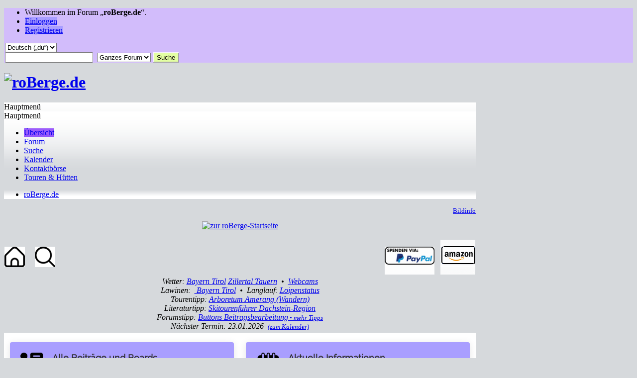

--- FILE ---
content_type: text/html; charset=UTF-8
request_url: https://www.roberge.de/index.php?PHPSESSID=278d209cac28fd41a7ff27e50ddb4d7b&/topic,10833.msg67293.html
body_size: 7583
content:
<!DOCTYPE html>
<html lang="de-DE">
<head>
	<meta charset="UTF-8">
	<link rel="preload" href="https://cdn.jsdelivr.net/npm/@fancyapps/ui@4/dist/fancybox.css" as="style" onload="this.onload=null;this.rel='stylesheet'">
	<link rel="stylesheet" href="https://www.roberge.de/Themes/default/css/minified_cc822fd9c68f5abcb0688dc8ddab618c.css?smf214_1732088051">
	<link rel="stylesheet" href="https://cdn.jsdelivr.net/npm/@fancyapps/ui@4/dist/fancybox.css">
	<style>
	img.avatar { max-width: 128px !important; max-height: 128px !important; }
	
	.postarea .bbc_img, .list_posts .bbc_img, .post .inner .bbc_img, form#reported_posts .bbc_img, #preview_body .bbc_img { max-width: min(100%,1000px); }
	
	.postarea .bbc_img, .list_posts .bbc_img, .post .inner .bbc_img, form#reported_posts .bbc_img, #preview_body .bbc_img { max-height: 1000px; }
	
/* start of Color Changer mod output */
body {background: #d6d9dc;}body, strong, .strong, h1, h2, h3, h4, h5, h6, h3.titlebg, h4.titlebg, .titlebg, h3.subbg, h4.subbg, .subbg,#detailedinfo dt, #tracking dt, .approvebg {color: #000000;}div.cat_bar, .amt, .dropmenu li a:hover, .dropmenu li:hover a, .dropmenu li a:focus,#top_info > li > a:hover, #top_info > li:hover > a, #top_info > li > a.open, .button.active, .button.active:hover {background: #a99eff;border-color: #a99eff;}#footer {background: #a99eff;}.button.active, .button.active:hover {color: #fff;}.title_bar {border-top-color: #9b5bfb;border-bottom-color: #9b5bfb;}.dropmenu li a.active, #top_info li a.active, .dropmenu li a.active:hover, .dropmenu li:hover a.active, a.moderation_link,a.moderation_link:visited, .new_posts, .generic_bar .bar, .progress_bar .bar {background: #9b5bfb;border-color: #9b5bfb;}.dropmenu li ul, .top_menu, .dropmenu li li:hover, .button, .dropmenu li li:hover > a, .dropmenu li li a:focus,.dropmenu li li a:hover, #top_section, #search_form .button, .quickbuttons li, .quickbuttons li ul, .quickbuttons li ul li:hover,.quickbuttons ul li a:focus, .popup_window, #inner_section {background-image: linear-gradient(to bottom, #ffffff 0%, transparent 70%);}.button:hover, .button:focus, .quickbuttons li:hover, .navigate_section ul, .popup_content, .up_contain,#search_form .button:hover, .quickbuttons li:hover {background-image: linear-gradient(to bottom, transparent 0%, #ffffff 70%);}.windowbg:nth-of-type(even), .bg.even, .information, .roundframe, .generic_list_wrapper, .approvebg,.windowbg:nth-of-type(odd) blockquote, .windowbg:nth-of-type(even) .bbc_alternate_quote {background: #f1f5f8;}.windowbg:nth-of-type(odd), .bg.odd, .unread_notify:hover, .title_bar, tr.windowbg:hover,.windowbg:nth-of-type(even) blockquote, .windowbg:nth-of-type(odd) .bbc_alternate_quote, .bbc_code {background: #ffffff;}#wrapper, .button, .button:hover, .button:focus, .windowbg, .roundframe, .information, #top_section, .navigate_section ul, .dropmenu li ul, .top_menu,.unread_notify, .pm_unread, .alerts_unread, .dropmenu li li:hover > a, .dropmenu li li a:focus, .dropmenu li li a:hover, .up_contain,.boardindex_table .board_stats p, .children, #ic_recentposts td, .sub_bar, #info_center .sub_bar, .generic_bar, .progress_bar,#detailedinfo dl, #tracking dl, .inner, .signature, .attachments, .under_message, .custom_fields_above_signature, .custom_fields_below_signature,.quickbuttons li, .quickbuttons li:hover, .quickbuttons li ul, .quickbuttons li ul li:hover, .action_admin .table_grid td, .generic_list_wrapper,#topic_container .windowbg, #topic_icons .information, #messageindex .information, .approvebg, .popup_content, fieldset, #alerts tr.windowbg td,blockquote, #manage_boards li.windowbg, #manage_boards li.windowbg:last-child, #footer, .bbc_code, #inner_wrap {border-color: #f5f2fd;}.title_bar {border-left-color: #f5f2fd;border-right-color: #f5f2fd;}hr {background: #f5f2fd;border-color: #f5f2fd;}#top_section {background: #d2bcfb;}a.button, .button, .quickbuttons li a, .button:hover, .button:focus, .quickbuttons li:hover>a, .quickbuttons li:hover li a {color: #0c0404;}.button, .quickbuttons li, .button:hover, .button:focus, .quickbuttons li:hover, #search_form .button, #search_form .button:hover {background: #e3ffa3;}
/* end of Color Changer mod output */

	
			#top_section .inner_wrap, #wrapper, #header, #footer .inner_wrap
			{
				max-width:75%;
				width: unset;
			}
			#footer, #top_section
			{
				padding-left: 2px;
				padding-right: 2px;
			}
			@media screen and (max-width: 720px)
			{
				#top_section .inner_wrap, #wrapper, #header, #footer .inner_wrap
				{
					max-width: unset;
					width: 100%;
				}
			}
		
	
	</style>
	<script>
		var smf_theme_url = "https://www.roberge.de/Themes/default";
		var smf_default_theme_url = "https://www.roberge.de/Themes/default";
		var smf_images_url = "https://www.roberge.de/Themes/default/images";
		var smf_smileys_url = "https://www.roberge.de/Smileys";
		var smf_smiley_sets = "default,yellow_christmas_edition,akyhne,fugue,alienine";
		var smf_smiley_sets_default = "default";
		var smf_avatars_url = "https://www.roberge.de/avatars";
		var smf_scripturl = "https://www.roberge.de/index.php?PHPSESSID=278d209cac28fd41a7ff27e50ddb4d7b&amp;";
		var smf_iso_case_folding = false;
		var smf_charset = "UTF-8";
		var smf_session_id = "c4ad5e79e3d9908bcefa0c7804fa5402";
		var smf_session_var = "d51a6490824";
		var smf_member_id = 0;
		var ajax_notification_text = 'Lade...';
		var help_popup_heading_text = 'Alles zu kompliziert? Lass es mich erklären:';
		var banned_text = 'Gast, du bist aus diesem Forum verbannt!';
		var smf_txt_expand = 'Erweitern';
		var smf_txt_shrink = 'Verringern';
		var smf_collapseAlt = 'Verstecken';
		var smf_expandAlt = 'Zeige';
		var smf_quote_expand = false;
		var allow_xhjr_credentials = false;
	</script>
	<script src="https://www.roberge.de/Themes/default/scripts/jquery-3.6.3.min.js"></script>
	<script src="https://cdn.jsdelivr.net/npm/@fancyapps/ui@4/dist/fancybox.umd.js" defer></script>
	<script src="https://www.roberge.de/Themes/default/scripts/minified_642c7cbb4d6e26a0242ad9ae32f83c9f.js?smf214_1732088051"></script>
	<script>
	var smf_you_sure ='Bist du sicher, dass du das tun möchtest?';var ila_you_sure ='Are you sure you want to delete this attachment?\n\nNOTE:  If the attachment you are deleting was inserted inline\nby the "Post and PM Inline Attachments" mod before the forum\nwas upgraded to SMF 2.1 you MUST save this message and then\nedit it again to remove the ILA BBCode that refers to THIS\nattachment (eg, [attach id=4 msg=5678]) BEFORE adding more\nattachments to this message.\n\nIf you don\'t do this the text "[ Invalid Attachment ]" may\nappear when the message is displayed/printed and/or if you\nadd another attachment it will be displayed/printed in the\nmessage using the ILA BBCode (eg, [attach id=4 msg=5678])\nthat referred to THIS attachment.';
	</script>
	<title>roBerge-Bergforum</title>
	<meta name="viewport" content="width=device-width, initial-scale=1">
	<meta property="og:site_name" content="roBerge.de">
	<meta property="og:title" content="roBerge-Bergforum">
	<meta name="keywords" content="Wanderung, wandern, Bergtour, Bergwandern, Bergwanderung, Hochries, Heuberg, Chiemgau, Mountainbike, Bergwanderung, Schneeschuh, Skitour, Rosenheim, Kufstein, Wendelstein, Berge, Breitenstein, Tour, Wandern">
	<meta property="og:description" content="roBerge-Bergforum">
	<meta name="description" content="roBerge-Bergforum">
	<meta name="theme-color" content="#557EA0">
	<link rel="help" href="https://www.roberge.de/index.php?PHPSESSID=278d209cac28fd41a7ff27e50ddb4d7b&amp;action=help">
	<link rel="contents" href="https://www.roberge.de/index.php?PHPSESSID=278d209cac28fd41a7ff27e50ddb4d7b&amp;">
	<link rel="search" href="https://www.roberge.de/index.php?PHPSESSID=278d209cac28fd41a7ff27e50ddb4d7b&amp;action=search">
	<link rel="alternate" type="application/rss+xml" title="roBerge.de - RSS" href="https://www.roberge.de/index.php?PHPSESSID=278d209cac28fd41a7ff27e50ddb4d7b&amp;action=.xml;type=rss2">
	<link rel="alternate" type="application/atom+xml" title="roBerge.de - Atom" href="https://www.roberge.de/index.php?PHPSESSID=278d209cac28fd41a7ff27e50ddb4d7b&amp;action=.xml;type=atom">
	<style>
		.ila_attach {margin: 0.5em 0 0.25em 0; width: auto; height: auto; max-width: 1200px; max-height: 1200px;}
		.ila_attach2 {margin-bottom: 0.25em;}
		.ila_link {margin-left: 0.4em; line-height: 1.4em; white-space: pre-wrap; overflow: hidden; text-overflow: ellipsis;}
		.ila_pad1 {padding-top: 0.25em; margin-left: 0;}
		.ila_pad2 {padding-top: 0.5em;}
		.ila_clip1 {float: left;}
		.ila_clip2 {float: left; margin-top: 0.25em;}
		.ila_below_post {display: inline-block; vertical-align: top; padding: 1em 1em 0 0 !important;}
		.ila_middletext {line-height: 1.4em;}
		.ila_table_cell {display: table-cell; vertical-align: top; padding-left: 0.4em; line-height: 1.4em;}
	</style><meta name="viewport" content="width=device-width, initial-scale=1.0"/><link rel="stylesheet" type="text/css" href="https://www.roberge.de/Themes/default/css/tp-colors.css?v301" /><link rel="stylesheet" type="text/css" href="https://www.roberge.de/Themes/default/css/tp-style.css?v301" /><link rel="stylesheet" type="text/css" href="https://www.roberge.de/Themes/default/css/tp-custom.css?v301" />
			<style type="text/css">
				#tpleftbarHeader,
				#tprightbarHeader,
				#tptopbarHeader,
				#tpcenterbarHeader,
				#tpfrontbarHeader,
				#tplowerbarHeader,
				#tpbottombarHeader {
					padding-bottom: 4px;
				}

				#tpleftbarHeader {
					margin-right: 4px;
				}

				#tprightbarHeader {
					margin-left: 4px;
				}

			</style>
        <script type="text/javascript"><!-- // --><![CDATA[
            var tp_images_url = "https://www.roberge.de/Themes/default/images/tinyportal";
            var tp_session_id = "c4ad5e79e3d9908bcefa0c7804fa5402";
            var tp_session_var = "d51a6490824";
            var tp_shout_key_press = false;
            var current_header_smiley = false;var current_header_bbc = false;
        // ]]></script>
        <script type="text/javascript" src="https://www.roberge.de/Themes/default/scripts/tinyportal/TPShout.js?v301"></script><link rel="stylesheet" type="text/css" href="https://www.roberge.de/Themes/default/css/tp-shout.css?v301" />
	  <script type="text/javascript"><!-- // --><![CDATA[
		
		var tpPanels = new Array();
		function togglepanel( targetID )
		{
			var pstate = 0;
			var panel = targetID;
			var img = "toggle_" + targetID;
			var ap = 0;

			if ( document.getElementById && (0 !== panel.length) ) {
				target = document.getElementById( panel );
                if ( target !== null ) {
                    if ( target.style.display == "none" ) {
                        target.style.display = "";
                        pstate = 1;
                        removeFromArray(targetID, tpPanels);
                        document.cookie="tp_panels=" + tpPanels.join(",") + "; expires=Wednesday, 01-Aug-2040 08:00:00 GMT";
                        var image = document.getElementById(img);
                        if(image !== null) {
                            image.src = 'https://www.roberge.de/Themes/default/images/tinyportal/TPupshrink.png';
                        }
                    }
                    else {
                        target.style.display = "none";
                        pstate = 0;
                        tpPanels.push(targetID);
                        document.cookie="tp_panels=" + tpPanels.join(",") + "; expires=Wednesday, 01-Aug-2040 08:00:00 GMT";
                        var image = document.getElementById(img);
                        if(image !== null) {
                            image.src = 'https://www.roberge.de/Themes/default/images/tinyportal/TPupshrink2.png';
                        }
                    }
                }
			}
		}
		function removeFromArray(value, array){
			for(var x=0;x<array.length;x++){
				if(array[x]==value){
					array.splice(x, 1);
				}
			}
			return array;
		}
		function inArray(value, array){
			for(var x=0;x<array.length;x++){
				if(array[x]==value){
					return 1;
				}
			}
			return 0;
		}
	// ]]></script>
</head>
<body id="chrome" class="action_home">
<div id="footerfix">
	<div id="top_section">
		<div class="inner_wrap">
			<ul class="floatleft" id="top_info">
				<li class="welcome">
					Willkommen im Forum „<strong>roBerge.de</strong>“.
				</li>
				<li class="button_login">
					<a href="https://www.roberge.de/index.php?PHPSESSID=278d209cac28fd41a7ff27e50ddb4d7b&amp;action=login" class="open" onclick="return reqOverlayDiv(this.href, 'Einloggen', 'login');">
						<span class="main_icons login"></span>
						<span class="textmenu">Einloggen</span>
					</a>
				</li>
				<li class="button_signup">
					<a href="https://www.roberge.de/index.php?PHPSESSID=278d209cac28fd41a7ff27e50ddb4d7b&amp;action=signup" class="open">
						<span class="main_icons regcenter"></span>
						<span class="textmenu">Registrieren</span>
					</a>
				</li>
			</ul>
			<form id="languages_form" method="get" class="floatright">
				<select id="language_select" name="language" onchange="this.form.submit()">
					<option value="english">English</option>
					<option value="german_informal" selected="selected">Deutsch („du“)</option>
				</select>
				<noscript>
					<input type="submit" value="Los">
				</noscript>
			</form>
			<form id="search_form" class="floatright" action="https://www.roberge.de/index.php?PHPSESSID=278d209cac28fd41a7ff27e50ddb4d7b&amp;action=search2" method="post" accept-charset="UTF-8">
				<input type="search" name="search" value="">&nbsp;
				<select name="search_selection">
					<option value="all" selected>Ganzes Forum </option>
				</select>
				<input type="submit" name="search2" value="Suche" class="button">
				<input type="hidden" name="advanced" value="0">
			</form>
		</div><!-- .inner_wrap -->
	</div><!-- #top_section -->
	<div id="header">
		<h1 class="forumtitle">
			<a id="top" href="https://www.roberge.de/index.php?PHPSESSID=278d209cac28fd41a7ff27e50ddb4d7b&amp;"><img src="https://www.roberge.de/Themes/assets/images/logos/roberge-logo_leer.png" alt="roBerge.de"></a>
		</h1>
	</div>
	<div id="wrapper">
		<div id="upper_section">
			<div id="inner_section">
				<div id="inner_wrap" class="hide_720">
					<div class="user">
					</div>
				</div>
				<a class="mobile_user_menu">
					<span class="menu_icon"></span>
					<span class="text_menu">Hauptmenü</span>
				</a>
				<div id="main_menu">
					<div id="mobile_user_menu" class="popup_container">
						<div class="popup_window description">
							<div class="popup_heading">Hauptmenü
								<a href="javascript:void(0);" class="main_icons hide_popup"></a>
							</div>
							
					<ul class="dropmenu menu_nav">
						<li class="button_home">
							<a class="active" href="https://www.roberge.de/index.php?PHPSESSID=278d209cac28fd41a7ff27e50ddb4d7b&amp;">
								<span class="main_icons home"></span><span class="textmenu">Übersicht</span>
							</a>
						</li>
						<li class="button_forum">
							<a href="https://www.roberge.de/index.php?PHPSESSID=278d209cac28fd41a7ff27e50ddb4d7b&amp;action=forum">
								<span class="main_icons menu_tpforum"></span><span class="textmenu">Forum</span>
							</a>
						</li>
						<li class="button_search">
							<a href="https://www.roberge.de/index.php?PHPSESSID=278d209cac28fd41a7ff27e50ddb4d7b&amp;action=search">
								<span class="main_icons search"></span><span class="textmenu">Suche</span>
							</a>
						</li>
						<li class="button_calendar">
							<a href="https://www.roberge.de/index.php?PHPSESSID=278d209cac28fd41a7ff27e50ddb4d7b&amp;action=calendar">
								<span class="main_icons calendar"></span><span class="textmenu">Kalender</span>
							</a>
						</li>
						<li class="button_um_button_2">
							<a href="https://www.roberge.de/index.php?PHPSESSID=278d209cac28fd41a7ff27e50ddb4d7b&amp;/index.php/board,24.0.html" target="_self">
								<span class="main_icons um_button_2"></span><span class="textmenu">Kontaktbörse</span>
							</a>
						</li>
						<li class="button_um_button_4">
							<a href="https://www.roberge.de/suche.php" target="_self">
								<span class="main_icons um_button_4"></span><span class="textmenu">Touren & Hütten</span>
							</a>
						</li>
					</ul><!-- .menu_nav -->
						</div>
					</div>
				</div>
				<div class="navigate_section">
					<ul>
						<li class="last">
							<a href="https://www.roberge.de/index.php?PHPSESSID=278d209cac28fd41a7ff27e50ddb4d7b&amp;"><span>roBerge.de</span></a>
						</li>
					</ul>
				</div><!-- .navigate_section -->
			</div><!-- #inner_section -->
		</div><!-- #upper_section -->
		<div id="content_section">
			<div id="main_content_section">
	<div class="nosides">
		<div id="tptopbarHeader" class="tp_panelcolumn">
			<div class="vert  block_topcontainer scriptbox"  id="scriptbox_Startfoto">
	<div class="tp_topblock_noframe">
		<div class="" id="block26"><div class="tp_blockbody" ><small><p align="right"<right><a href="index.php?page=22">Bildinfo</a></p></small>
<center>
<a href="https://www.roberge.de/"><img src="/Themes/assets/images/banner/seekarlspitze_winter.jpg" title="zur roBerge-Startseite" width="100%"></a>
</center>
<br />

</div>
		</div>
	</div>
	</div><div class="vert  block_topcontainer scriptbox"  id="scriptbox_WerbeblockSuchen">
	<div class="tp_topblock_noframe">
		<div class="" id="block45"><div class="tp_blockbody" ><!--  STARTSEITE UND SUCHEN   -->
<table width=100% frame=void rules="none">
<tr>
   <td align="left">
      <a title="zur Startseite" href="/index.php" target="_self"><img src="/images/home41x41.png"></a>    
      <a title="suchen" href="/index.php?page=18" target="_self"><img src="/images/lupe41x41.png"></a>
   </td>
 
<td align="right">

<!--  WEBCAMKARTE TRANSPARENT  -->
<a href="https://www.roberge.de/webcamkarte.php" target="_blank"><img src="/images/transparent.png"></a>

<!--  PAYPAL  -->
<!--  <a target="_blank" href="https://www.paypal.com/donate/?hosted_button_id=TCNDSJMUEENYY"><img src="/images/diverse/paypal1.png" title="Paypal-Spende"></a>   -->

<!--  PAYPAL 2  -->
<a target="_blank" href="https://www.paypal.com/donate/?hosted_button_id=TCNDSJMUEENYY"><img src="/images/paypal_spenden4.png" width="100" title="Kaffeespende für roBerge"></a>  

<!--  <a target="_blank" href="https://www.paypal.com/donate/?hosted_button_id=TCNDSJMUEENYY"><img    src="/images/paypal_spenden4.png" title="Paypal-Spende" width="100"></a>  -->
 
<!--  AMAZON   -->
<a  target="_blank" title="zu Amazon" href="https://www.amazon.de/?tag=robergede-21&linkCode=ez" target="_blank"><img src="/images/werbung/amazon70x70.png"></a>

   </td>
</tr>
</table>


</div>
		</div>
	</div>
	</div><div class="vert  block_topcontainer phpbox"  id="phpbox_SpruchdesTagesTemine">
	<div class="tp_topblock_noframe">
		<div class="" id="block81"><div class="tp_blockbody" ><i><center>Wetter:  <a href='https://www.alpenverein.de/bergwetter/alpen/bayerische-alpen-ost-osterreich-nord'>Bayern Tirol</a> <a href='https://www.alpenverein.de/bergwetter/alpen/zillertaler-alpen-hohe-tauern'>Zillertal Tauern</a>  •  <a href='/webcamkarte.php'>Webcams</a> <br />Lawinen:  <a href='https://www.lawinenwarndienst-bayern.de/'> Bayern </a> <a href='https://lawinen.report/bulletin/latest/'> Tirol</a>    •     Langlauf:  <a href='https://www.xctrails.org/map/xc_table.html?status=fair'>Loipenstatus</a><br />Tourentipp: <a href='https://www.roberge.de/tour.php?id=828'>Arboretum Amerang (Wandern)</a>  <br />Literaturtipp: <a href='https://www.roberge.de/buch.php?id=639'>Skitourenführer Dachstein-Region </a><br />Forumstipp: <a href='https://www.roberge.de/index.php/topic,12769.msg75290/topicseen.html#msg75290'>Buttons Beitragsbearbeitung</a><i><small><a href='index.php/board,40.0.html'> • mehr Tipps</a></small></i><br /></center><div class="supersmalltext"><center>Nächster Termin: 23.01.2026</a>  <small><a href="/index.php?action=calendar">(zum Kalender)</a></small></center></div></div>
		</div>
	</div>
	</div><script type="text/javascript"><!-- // --><![CDATA[
				function toggle( targetId )
				{
					var state = 0;
					var blockname = "block" + targetId;
					var blockimage = "blockcollapse" + targetId;

					if ( document.getElementById ) {
						target = document.getElementById( blockname );
						if ( target.style.display == "none" ) {
							target.style.display = "";
							state = 1;
						}
						else {
							target.style.display = "none";
							state = 0;
						}

						document.getElementById( blockimage ).src = "https://www.roberge.de/Themes/default/images/tinyportal" + (state ? "/TPcollapse.png" : "/TPexpand.png");
						var tempImage = new Image();
						tempImage.src = "https://www.roberge.de/index.php?PHPSESSID=278d209cac28fd41a7ff27e50ddb4d7b&amp;action=tportal;sa=upshrink;id=" + targetId + ";state=" + state + ";" + (new Date().getTime());

					}
				}
			// ]]></script>
		</div>
		<div id="mainContainer">
			<div id="tpcenterContainer">
				<div id="tpcontentHeader">
					<div id="tpcenterbarHeader" class="tp_panelcolumn" style="">
						<div class="vert  block_centercontainer phpbox"  id="phpbox_berblick">
	<div class="tp_centerblock_noframe">
		<div class="" id="block70"><div class="tp_blockbody" ><!-- media query für mobile funzt nicht wenn styles in tp-custom.css, also hier ... -->
<style>
iframe.landing {
  height: 480px;
  width: 100%;
  border: none;
}

@media only screen and (max-width: 1083px) {
  iframe.landing {
    height: 1000px;
  }
}

@media only screen and (min-width: 1084px) {
  iframe.landing {
    height: 480px; /* Or adjust this height accordingly for larger screens */
  }
}
</style>

<iframe class="landing" scrolling="no" src="/landing/"></iframe>
</div>
		</div>
	</div>
	</div><script type="text/javascript"><!-- // --><![CDATA[
				function toggle( targetId )
				{
					var state = 0;
					var blockname = "block" + targetId;
					var blockimage = "blockcollapse" + targetId;

					if ( document.getElementById ) {
						target = document.getElementById( blockname );
						if ( target.style.display == "none" ) {
							target.style.display = "";
							state = 1;
						}
						else {
							target.style.display = "none";
							state = 0;
						}

						document.getElementById( blockimage ).src = "https://www.roberge.de/Themes/default/images/tinyportal" + (state ? "/TPcollapse.png" : "/TPexpand.png");
						var tempImage = new Image();
						tempImage.src = "https://www.roberge.de/index.php?PHPSESSID=278d209cac28fd41a7ff27e50ddb4d7b&amp;action=tportal;sa=upshrink;id=" + targetId + ";state=" + state + ";" + (new Date().getTime());

					}
				}
			// ]]></script>
					</div>
                </div><!-- #tpcontentHeader --><div id="tpfrontpanel_top" class="tp_panelcolumn"><script type="text/javascript"><!-- // --><![CDATA[
				function toggle( targetId )
				{
					var state = 0;
					var blockname = "block" + targetId;
					var blockimage = "blockcollapse" + targetId;

					if ( document.getElementById ) {
						target = document.getElementById( blockname );
						if ( target.style.display == "none" ) {
							target.style.display = "";
							state = 1;
						}
						else {
							target.style.display = "none";
							state = 0;
						}

						document.getElementById( blockimage ).src = "https://www.roberge.de/Themes/default/images/tinyportal" + (state ? "/TPcollapse.png" : "/TPexpand.png");
						var tempImage = new Image();
						tempImage.src = "https://www.roberge.de/index.php?PHPSESSID=278d209cac28fd41a7ff27e50ddb4d7b&amp;action=tportal;sa=upshrink;id=" + targetId + ";state=" + state + ";" + (new Date().getTime());

					}
				}
			// ]]></script><p class="clearthefloat"></p></div>
			</div><!-- #tpcenterContainer -->
		</div><!-- #mainContainer -->
		<div id="tpbottombarHeader" class="tp_panelcolumn" style="">
			<div class="vert  block_bottomcontainer scriptbox"  id="scriptbox_Buchwerbungunten">
	<div class="tp_bottomblock_noframe">
		<div class="" id="block72"><div class="tp_blockbody" ><center>
<!-- STERNE ÜBER TIROL -->
<a target="_blank" href="https://amzn.to/4pjVb3U">
<img src="https://www.roberge.de/bibliothek/archiv/0681/bblthk0681_foto_00.jpg"></a><br />
 <br />
</center>

<center>
<a target="_blank" href="https://www.paypal.com/donate/?hosted_button_id=TCNDSJMUEENYY"><img src="/images/paypal_spenden4.png" title="Paypal-Spende"></a>
</center>
<br />

</div>
		</div>
	</div>
	</div><script type="text/javascript"><!-- // --><![CDATA[
				function toggle( targetId )
				{
					var state = 0;
					var blockname = "block" + targetId;
					var blockimage = "blockcollapse" + targetId;

					if ( document.getElementById ) {
						target = document.getElementById( blockname );
						if ( target.style.display == "none" ) {
							target.style.display = "";
							state = 1;
						}
						else {
							target.style.display = "none";
							state = 0;
						}

						document.getElementById( blockimage ).src = "https://www.roberge.de/Themes/default/images/tinyportal" + (state ? "/TPcollapse.png" : "/TPexpand.png");
						var tempImage = new Image();
						tempImage.src = "https://www.roberge.de/index.php?PHPSESSID=278d209cac28fd41a7ff27e50ddb4d7b&amp;action=tportal;sa=upshrink;id=" + targetId + ";state=" + state + ";" + (new Date().getTime());

					}
				}
			// ]]></script>
		</div>
	</div>
			</div><!-- #main_content_section -->
		</div><!-- #content_section -->
	</div><!-- #wrapper -->
</div><!-- #footerfix -->
	<div id="footer">
		<div class="inner_wrap">
		<ul>
			<li class="floatright"><a href="https://whatsapp.com/channel/0029Vajk2PrHgZWdvCyUxC2z">roBerge WhatsApp channel</a> | <a href="https://www.tinyportal.net/docs/" target=_blank>TinyPortal</a> | <a href="https://www.roberge.de/index.php?PHPSESSID=278d209cac28fd41a7ff27e50ddb4d7b&amp;action=help">Hilfe</a> | <a href="https://www.roberge.de/index.php?PHPSESSID=278d209cac28fd41a7ff27e50ddb4d7b&amp;action=agreement">Datenschutz | Forumsregeln</a> | <a href="#top_section">Nach oben &#9650;</a></li>
			<li class="copyright"><a href="https://www.roberge.de/index.php?PHPSESSID=278d209cac28fd41a7ff27e50ddb4d7b&amp;action=credits" title="Lizenz" target="_blank" rel="noopener">SMF 2.1.4 &copy; 2023</a>, <a href="https://www.simplemachines.org" title="Simple Machines" target="_blank" rel="noopener">Simple Machines</a>   <a href="https://www.roberge.de/index.php?PHPSESSID=278d209cac28fd41a7ff27e50ddb4d7b&amp;page=2">Impressum</a>

		</ul>
		</div>
	</div><!-- #footer -->
<script>
window.addEventListener("DOMContentLoaded", function() {
	function triggerCron()
	{
		$.get('https://www.roberge.de' + "/cron.php?ts=1768952430");
	}
	window.setTimeout(triggerCron, 1);
		Fancybox.bind("[data-fancybox]", {
			Toolbar: {
				display: [
					{ id: "prev", position: "center" },
					{ id: "counter", position: "center" },
					{ id: "next", position: "center" },
					"zoom",
					"slideshow",
					"fullscreen",
					"download",
					"thumbs",
					"close",
				],
			},
			l10n: {
				CLOSE: "Schließen",
				NEXT: "Next",
				PREV: "Previous",
				MODAL: "You can close this modal content with the ESC key",
				ERROR: "Something Went Wrong, Please Try Again Later",
				IMAGE_ERROR: "Image Not Found",
				ELEMENT_NOT_FOUND: "HTML Element Not Found",
				AJAX_NOT_FOUND: "Error Loading AJAX: Not Found",
				AJAX_FORBIDDEN: "Error Loading AJAX: Forbidden",
				IFRAME_ERROR: "Error Loading Page",
				TOGGLE_ZOOM: "Toggle zoom level",
				TOGGLE_THUMBS: "Toggle thumbnails",
				TOGGLE_SLIDESHOW: "Toggle slideshow",
				TOGGLE_FULLSCREEN: "Toggle full-screen mode",
				DOWNLOAD: "Download"
			}
		});
		let attachments = document.querySelectorAll(".attachments_top a");
		attachments && attachments.forEach(function (item) {
			item.removeAttribute("onclick");
			item.setAttribute("data-fancybox", "topic");
		});
		let linkImages = document.querySelectorAll("a.bbc_link");
		linkImages && linkImages.forEach(function (item) {
			if (! item.textContent) {
				let imgLink = item.nextElementSibling;
				if (imgLink) {
					imgLink.classList.add("bbc_link");
					imgLink.removeAttribute("data-fancybox");
					imgLink.setAttribute("href", item.getAttribute("href"));
					imgLink.setAttribute("target", "_blank");
					item.parentNode.removeChild(item);
				}
			}
		});
});
</script>
</body>
</html>

--- FILE ---
content_type: text/html; charset=UTF-8
request_url: https://www.roberge.de/landing/
body_size: 272
content:
<!DOCTYPE html>
<html lang="en">
  <head>
    <meta charset="UTF-8" />
    <link rel="icon" href="assets/icons/favicon.ico" />
    <link rel="apple-touch-icon" href="assets/icons/apple-touch-icon.png" sizes="180x180">
    <link rel="mask-icon" href="assets/icons/logo.svg">
    <meta name="viewport" content="width=device-width,initial-scale=1.0,viewport-fit=cover">
    <title>Homer</title>
    <script type="module" crossorigin src="./resources/index-5de1cfc6.js"></script>
    <link rel="stylesheet" href="./resources/index-e2ec3c11.css">
  <link rel="manifest" href="./assets/manifest.json" crossorigin="use-credentials"><script id="vite-plugin-pwa:register-sw" src="./registerSW.js"></script></head>
  <body>
    <div id="app-mount"></div>
    
  </body>
</html>


--- FILE ---
content_type: text/css
request_url: https://www.roberge.de/landing/assets/custom.css
body_size: 6
content:
@charset "UTF-8";

h2.group-title {
  margin-top: 0;
}

body #app .card {
    margin-bottom: 20px;
}

body #main-section .container {
    max-width: none;
}


--- FILE ---
content_type: application/javascript
request_url: https://www.roberge.de/landing/resources/index-5de1cfc6.js
body_size: 63239
content:
(function(){const t=document.createElement("link").relList;if(t&&t.supports&&t.supports("modulepreload"))return;for(const i of document.querySelectorAll('link[rel="modulepreload"]'))s(i);new MutationObserver(i=>{for(const r of i)if(r.type==="childList")for(const o of r.addedNodes)o.tagName==="LINK"&&o.rel==="modulepreload"&&s(o)}).observe(document,{childList:!0,subtree:!0});function n(i){const r={};return i.integrity&&(r.integrity=i.integrity),i.referrerPolicy&&(r.referrerPolicy=i.referrerPolicy),i.crossOrigin==="use-credentials"?r.credentials="include":i.crossOrigin==="anonymous"?r.credentials="omit":r.credentials="same-origin",r}function s(i){if(i.ep)return;i.ep=!0;const r=n(i);fetch(i.href,r)}})();function Wi(e,t){const n=Object.create(null),s=e.split(",");for(let i=0;i<s.length;i++)n[s[i]]=!0;return t?i=>!!n[i.toLowerCase()]:i=>!!n[i]}const he={},sn=[],Xe=()=>{},cc=()=>!1,fc=/^on[^a-z]/,Cs=e=>fc.test(e),Ji=e=>e.startsWith("onUpdate:"),Ee=Object.assign,Yi=(e,t)=>{const n=e.indexOf(t);n>-1&&e.splice(n,1)},uc=Object.prototype.hasOwnProperty,Q=(e,t)=>uc.call(e,t),q=Array.isArray,rn=e=>Ls(e)==="[object Map]",Po=e=>Ls(e)==="[object Set]",H=e=>typeof e=="function",we=e=>typeof e=="string",zi=e=>typeof e=="symbol",pe=e=>e!==null&&typeof e=="object",Mo=e=>pe(e)&&H(e.then)&&H(e.catch),Do=Object.prototype.toString,Ls=e=>Do.call(e),hc=e=>Ls(e).slice(8,-1),jo=e=>Ls(e)==="[object Object]",Gi=e=>we(e)&&e!=="NaN"&&e[0]!=="-"&&""+parseInt(e,10)===e,ms=Wi(",key,ref,ref_for,ref_key,onVnodeBeforeMount,onVnodeMounted,onVnodeBeforeUpdate,onVnodeUpdated,onVnodeBeforeUnmount,onVnodeUnmounted"),Ps=e=>{const t=Object.create(null);return n=>t[n]||(t[n]=e(n))},dc=/-(\w)/g,ot=Ps(e=>e.replace(dc,(t,n)=>n?n.toUpperCase():"")),pc=/\B([A-Z])/g,Vt=Ps(e=>e.replace(pc,"-$1").toLowerCase()),Ms=Ps(e=>e.charAt(0).toUpperCase()+e.slice(1)),ui=Ps(e=>e?`on${Ms(e)}`:""),xn=(e,t)=>!Object.is(e,t),hi=(e,t)=>{for(let n=0;n<e.length;n++)e[n](t)},Ss=(e,t,n)=>{Object.defineProperty(e,t,{configurable:!0,enumerable:!1,value:n})},mc=e=>{const t=parseFloat(e);return isNaN(t)?e:t};let Kr;const Ii=()=>Kr||(Kr=typeof globalThis<"u"?globalThis:typeof self<"u"?self:typeof window<"u"?window:typeof global<"u"?global:{});function Ds(e){if(q(e)){const t={};for(let n=0;n<e.length;n++){const s=e[n],i=we(s)?_c(s):Ds(s);if(i)for(const r in i)t[r]=i[r]}return t}else{if(we(e))return e;if(pe(e))return e}}const gc=/;(?![^(]*\))/g,yc=/:([^]+)/,bc=/\/\*[^]*?\*\//g;function _c(e){const t={};return e.replace(bc,"").split(gc).forEach(n=>{if(n){const s=n.split(yc);s.length>1&&(t[s[0].trim()]=s[1].trim())}}),t}function ye(e){let t="";if(we(e))t=e;else if(q(e))for(let n=0;n<e.length;n++){const s=ye(e[n]);s&&(t+=s+" ")}else if(pe(e))for(const n in e)e[n]&&(t+=n+" ");return t.trim()}const wc="itemscope,allowfullscreen,formnovalidate,ismap,nomodule,novalidate,readonly",vc=Wi(wc);function Ro(e){return!!e||e===""}const Ke=e=>we(e)?e:e==null?"":q(e)||pe(e)&&(e.toString===Do||!H(e.toString))?JSON.stringify(e,Bo,2):String(e),Bo=(e,t)=>t&&t.__v_isRef?Bo(e,t.value):rn(t)?{[`Map(${t.size})`]:[...t.entries()].reduce((n,[s,i])=>(n[`${s} =>`]=i,n),{})}:Po(t)?{[`Set(${t.size})`]:[...t.values()]}:pe(t)&&!q(t)&&!jo(t)?String(t):t;let Ye;class Sc{constructor(t=!1){this.detached=t,this._active=!0,this.effects=[],this.cleanups=[],this.parent=Ye,!t&&Ye&&(this.index=(Ye.scopes||(Ye.scopes=[])).push(this)-1)}get active(){return this._active}run(t){if(this._active){const n=Ye;try{return Ye=this,t()}finally{Ye=n}}}on(){Ye=this}off(){Ye=this.parent}stop(t){if(this._active){let n,s;for(n=0,s=this.effects.length;n<s;n++)this.effects[n].stop();for(n=0,s=this.cleanups.length;n<s;n++)this.cleanups[n]();if(this.scopes)for(n=0,s=this.scopes.length;n<s;n++)this.scopes[n].stop(!0);if(!this.detached&&this.parent&&!t){const i=this.parent.scopes.pop();i&&i!==this&&(this.parent.scopes[this.index]=i,i.index=this.index)}this.parent=void 0,this._active=!1}}}function kc(e,t=Ye){t&&t.active&&t.effects.push(e)}function Ec(){return Ye}const Qi=e=>{const t=new Set(e);return t.w=0,t.n=0,t},Fo=e=>(e.w&Tt)>0,xo=e=>(e.n&Tt)>0,Oc=({deps:e})=>{if(e.length)for(let t=0;t<e.length;t++)e[t].w|=Tt},Tc=e=>{const{deps:t}=e;if(t.length){let n=0;for(let s=0;s<t.length;s++){const i=t[s];Fo(i)&&!xo(i)?i.delete(e):t[n++]=i,i.w&=~Tt,i.n&=~Tt}t.length=n}},Ni=new WeakMap;let Nn=0,Tt=1;const $i=30;let Ge;const Ft=Symbol(""),Ci=Symbol("");class Xi{constructor(t,n=null,s){this.fn=t,this.scheduler=n,this.active=!0,this.deps=[],this.parent=void 0,kc(this,s)}run(){if(!this.active)return this.fn();let t=Ge,n=kt;for(;t;){if(t===this)return;t=t.parent}try{return this.parent=Ge,Ge=this,kt=!0,Tt=1<<++Nn,Nn<=$i?Oc(this):Ur(this),this.fn()}finally{Nn<=$i&&Tc(this),Tt=1<<--Nn,Ge=this.parent,kt=n,this.parent=void 0,this.deferStop&&this.stop()}}stop(){Ge===this?this.deferStop=!0:this.active&&(Ur(this),this.onStop&&this.onStop(),this.active=!1)}}function Ur(e){const{deps:t}=e;if(t.length){for(let n=0;n<t.length;n++)t[n].delete(e);t.length=0}}let kt=!0;const Ko=[];function gn(){Ko.push(kt),kt=!1}function yn(){const e=Ko.pop();kt=e===void 0?!0:e}function Fe(e,t,n){if(kt&&Ge){let s=Ni.get(e);s||Ni.set(e,s=new Map);let i=s.get(n);i||s.set(n,i=Qi()),Uo(i)}}function Uo(e,t){let n=!1;Nn<=$i?xo(e)||(e.n|=Tt,n=!Fo(e)):n=!e.has(Ge),n&&(e.add(Ge),Ge.deps.push(e))}function pt(e,t,n,s,i,r){const o=Ni.get(e);if(!o)return;let l=[];if(t==="clear")l=[...o.values()];else if(n==="length"&&q(e)){const a=Number(s);o.forEach((c,h)=>{(h==="length"||h>=a)&&l.push(c)})}else switch(n!==void 0&&l.push(o.get(n)),t){case"add":q(e)?Gi(n)&&l.push(o.get("length")):(l.push(o.get(Ft)),rn(e)&&l.push(o.get(Ci)));break;case"delete":q(e)||(l.push(o.get(Ft)),rn(e)&&l.push(o.get(Ci)));break;case"set":rn(e)&&l.push(o.get(Ft));break}if(l.length===1)l[0]&&Li(l[0]);else{const a=[];for(const c of l)c&&a.push(...c);Li(Qi(a))}}function Li(e,t){const n=q(e)?e:[...e];for(const s of n)s.computed&&qr(s);for(const s of n)s.computed||qr(s)}function qr(e,t){(e!==Ge||e.allowRecurse)&&(e.scheduler?e.scheduler():e.run())}const Ac=Wi("__proto__,__v_isRef,__isVue"),qo=new Set(Object.getOwnPropertyNames(Symbol).filter(e=>e!=="arguments"&&e!=="caller").map(e=>Symbol[e]).filter(zi)),Ic=Zi(),Nc=Zi(!1,!0),$c=Zi(!0),Vr=Cc();function Cc(){const e={};return["includes","indexOf","lastIndexOf"].forEach(t=>{e[t]=function(...n){const s=Z(this);for(let r=0,o=this.length;r<o;r++)Fe(s,"get",r+"");const i=s[t](...n);return i===-1||i===!1?s[t](...n.map(Z)):i}}),["push","pop","shift","unshift","splice"].forEach(t=>{e[t]=function(...n){gn();const s=Z(this)[t].apply(this,n);return yn(),s}}),e}function Lc(e){const t=Z(this);return Fe(t,"has",e),t.hasOwnProperty(e)}function Zi(e=!1,t=!1){return function(s,i,r){if(i==="__v_isReactive")return!e;if(i==="__v_isReadonly")return e;if(i==="__v_isShallow")return t;if(i==="__v_raw"&&r===(e?t?Yc:Yo:t?Jo:Wo).get(s))return s;const o=q(s);if(!e){if(o&&Q(Vr,i))return Reflect.get(Vr,i,r);if(i==="hasOwnProperty")return Lc}const l=Reflect.get(s,i,r);return(zi(i)?qo.has(i):Ac(i))||(e||Fe(s,"get",i),t)?l:Ne(l)?o&&Gi(i)?l:l.value:pe(l)?e?zo(l):nr(l):l}}const Pc=Vo(),Mc=Vo(!0);function Vo(e=!1){return function(n,s,i,r){let o=n[s];if(fn(o)&&Ne(o)&&!Ne(i))return!1;if(!e&&(!ks(i)&&!fn(i)&&(o=Z(o),i=Z(i)),!q(n)&&Ne(o)&&!Ne(i)))return o.value=i,!0;const l=q(n)&&Gi(s)?Number(s)<n.length:Q(n,s),a=Reflect.set(n,s,i,r);return n===Z(r)&&(l?xn(i,o)&&pt(n,"set",s,i):pt(n,"add",s,i)),a}}function Dc(e,t){const n=Q(e,t);e[t];const s=Reflect.deleteProperty(e,t);return s&&n&&pt(e,"delete",t,void 0),s}function jc(e,t){const n=Reflect.has(e,t);return(!zi(t)||!qo.has(t))&&Fe(e,"has",t),n}function Rc(e){return Fe(e,"iterate",q(e)?"length":Ft),Reflect.ownKeys(e)}const Ho={get:Ic,set:Pc,deleteProperty:Dc,has:jc,ownKeys:Rc},Bc={get:$c,set(e,t){return!0},deleteProperty(e,t){return!0}},Fc=Ee({},Ho,{get:Nc,set:Mc}),er=e=>e,js=e=>Reflect.getPrototypeOf(e);function rs(e,t,n=!1,s=!1){e=e.__v_raw;const i=Z(e),r=Z(t);n||(t!==r&&Fe(i,"get",t),Fe(i,"get",r));const{has:o}=js(i),l=s?er:n?ir:Kn;if(o.call(i,t))return l(e.get(t));if(o.call(i,r))return l(e.get(r));e!==i&&e.get(t)}function os(e,t=!1){const n=this.__v_raw,s=Z(n),i=Z(e);return t||(e!==i&&Fe(s,"has",e),Fe(s,"has",i)),e===i?n.has(e):n.has(e)||n.has(i)}function ls(e,t=!1){return e=e.__v_raw,!t&&Fe(Z(e),"iterate",Ft),Reflect.get(e,"size",e)}function Hr(e){e=Z(e);const t=Z(this);return js(t).has.call(t,e)||(t.add(e),pt(t,"add",e,e)),this}function Wr(e,t){t=Z(t);const n=Z(this),{has:s,get:i}=js(n);let r=s.call(n,e);r||(e=Z(e),r=s.call(n,e));const o=i.call(n,e);return n.set(e,t),r?xn(t,o)&&pt(n,"set",e,t):pt(n,"add",e,t),this}function Jr(e){const t=Z(this),{has:n,get:s}=js(t);let i=n.call(t,e);i||(e=Z(e),i=n.call(t,e)),s&&s.call(t,e);const r=t.delete(e);return i&&pt(t,"delete",e,void 0),r}function Yr(){const e=Z(this),t=e.size!==0,n=e.clear();return t&&pt(e,"clear",void 0,void 0),n}function as(e,t){return function(s,i){const r=this,o=r.__v_raw,l=Z(o),a=t?er:e?ir:Kn;return!e&&Fe(l,"iterate",Ft),o.forEach((c,h)=>s.call(i,a(c),a(h),r))}}function cs(e,t,n){return function(...s){const i=this.__v_raw,r=Z(i),o=rn(r),l=e==="entries"||e===Symbol.iterator&&o,a=e==="keys"&&o,c=i[e](...s),h=n?er:t?ir:Kn;return!t&&Fe(r,"iterate",a?Ci:Ft),{next(){const{value:d,done:p}=c.next();return p?{value:d,done:p}:{value:l?[h(d[0]),h(d[1])]:h(d),done:p}},[Symbol.iterator](){return this}}}}function _t(e){return function(...t){return e==="delete"?!1:this}}function xc(){const e={get(r){return rs(this,r)},get size(){return ls(this)},has:os,add:Hr,set:Wr,delete:Jr,clear:Yr,forEach:as(!1,!1)},t={get(r){return rs(this,r,!1,!0)},get size(){return ls(this)},has:os,add:Hr,set:Wr,delete:Jr,clear:Yr,forEach:as(!1,!0)},n={get(r){return rs(this,r,!0)},get size(){return ls(this,!0)},has(r){return os.call(this,r,!0)},add:_t("add"),set:_t("set"),delete:_t("delete"),clear:_t("clear"),forEach:as(!0,!1)},s={get(r){return rs(this,r,!0,!0)},get size(){return ls(this,!0)},has(r){return os.call(this,r,!0)},add:_t("add"),set:_t("set"),delete:_t("delete"),clear:_t("clear"),forEach:as(!0,!0)};return["keys","values","entries",Symbol.iterator].forEach(r=>{e[r]=cs(r,!1,!1),n[r]=cs(r,!0,!1),t[r]=cs(r,!1,!0),s[r]=cs(r,!0,!0)}),[e,n,t,s]}const[Kc,Uc,qc,Vc]=xc();function tr(e,t){const n=t?e?Vc:qc:e?Uc:Kc;return(s,i,r)=>i==="__v_isReactive"?!e:i==="__v_isReadonly"?e:i==="__v_raw"?s:Reflect.get(Q(n,i)&&i in s?n:s,i,r)}const Hc={get:tr(!1,!1)},Wc={get:tr(!1,!0)},Jc={get:tr(!0,!1)},Wo=new WeakMap,Jo=new WeakMap,Yo=new WeakMap,Yc=new WeakMap;function zc(e){switch(e){case"Object":case"Array":return 1;case"Map":case"Set":case"WeakMap":case"WeakSet":return 2;default:return 0}}function Gc(e){return e.__v_skip||!Object.isExtensible(e)?0:zc(hc(e))}function nr(e){return fn(e)?e:sr(e,!1,Ho,Hc,Wo)}function Qc(e){return sr(e,!1,Fc,Wc,Jo)}function zo(e){return sr(e,!0,Bc,Jc,Yo)}function sr(e,t,n,s,i){if(!pe(e)||e.__v_raw&&!(t&&e.__v_isReactive))return e;const r=i.get(e);if(r)return r;const o=Gc(e);if(o===0)return e;const l=new Proxy(e,o===2?s:n);return i.set(e,l),l}function on(e){return fn(e)?on(e.__v_raw):!!(e&&e.__v_isReactive)}function fn(e){return!!(e&&e.__v_isReadonly)}function ks(e){return!!(e&&e.__v_isShallow)}function Go(e){return on(e)||fn(e)}function Z(e){const t=e&&e.__v_raw;return t?Z(t):e}function Qo(e){return Ss(e,"__v_skip",!0),e}const Kn=e=>pe(e)?nr(e):e,ir=e=>pe(e)?zo(e):e;function Xo(e){kt&&Ge&&(e=Z(e),Uo(e.dep||(e.dep=Qi())))}function Zo(e,t){e=Z(e);const n=e.dep;n&&Li(n)}function Ne(e){return!!(e&&e.__v_isRef===!0)}function di(e){return Xc(e,!1)}function Xc(e,t){return Ne(e)?e:new Zc(e,t)}class Zc{constructor(t,n){this.__v_isShallow=n,this.dep=void 0,this.__v_isRef=!0,this._rawValue=n?t:Z(t),this._value=n?t:Kn(t)}get value(){return Xo(this),this._value}set value(t){const n=this.__v_isShallow||ks(t)||fn(t);t=n?t:Z(t),xn(t,this._rawValue)&&(this._rawValue=t,this._value=n?t:Kn(t),Zo(this))}}function ef(e){return Ne(e)?e.value:e}const tf={get:(e,t,n)=>ef(Reflect.get(e,t,n)),set:(e,t,n,s)=>{const i=e[t];return Ne(i)&&!Ne(n)?(i.value=n,!0):Reflect.set(e,t,n,s)}};function el(e){return on(e)?e:new Proxy(e,tf)}class nf{constructor(t,n,s,i){this._setter=n,this.dep=void 0,this.__v_isRef=!0,this.__v_isReadonly=!1,this._dirty=!0,this.effect=new Xi(t,()=>{this._dirty||(this._dirty=!0,Zo(this))}),this.effect.computed=this,this.effect.active=this._cacheable=!i,this.__v_isReadonly=s}get value(){const t=Z(this);return Xo(t),(t._dirty||!t._cacheable)&&(t._dirty=!1,t._value=t.effect.run()),t._value}set value(t){this._setter(t)}}function sf(e,t,n=!1){let s,i;const r=H(e);return r?(s=e,i=Xe):(s=e.get,i=e.set),new nf(s,i,r||!i,n)}function Et(e,t,n,s){let i;try{i=s?e(...s):e()}catch(r){Jn(r,t,n)}return i}function Ze(e,t,n,s){if(H(e)){const r=Et(e,t,n,s);return r&&Mo(r)&&r.catch(o=>{Jn(o,t,n)}),r}const i=[];for(let r=0;r<e.length;r++)i.push(Ze(e[r],t,n,s));return i}function Jn(e,t,n,s=!0){const i=t?t.vnode:null;if(t){let r=t.parent;const o=t.proxy,l=n;for(;r;){const c=r.ec;if(c){for(let h=0;h<c.length;h++)if(c[h](e,o,l)===!1)return}r=r.parent}const a=t.appContext.config.errorHandler;if(a){Et(a,null,10,[e,o,l]);return}}rf(e,n,i,s)}function rf(e,t,n,s=!0){console.error(e)}let Un=!1,Pi=!1;const Ie=[];let rt=0;const ln=[];let ht=null,jt=0;const tl=Promise.resolve();let rr=null;function of(e){const t=rr||tl;return e?t.then(this?e.bind(this):e):t}function lf(e){let t=rt+1,n=Ie.length;for(;t<n;){const s=t+n>>>1;qn(Ie[s])<e?t=s+1:n=s}return t}function Rs(e){(!Ie.length||!Ie.includes(e,Un&&e.allowRecurse?rt+1:rt))&&(e.id==null?Ie.push(e):Ie.splice(lf(e.id),0,e),nl())}function nl(){!Un&&!Pi&&(Pi=!0,rr=tl.then(il))}function af(e){const t=Ie.indexOf(e);t>rt&&Ie.splice(t,1)}function cf(e){q(e)?ln.push(...e):(!ht||!ht.includes(e,e.allowRecurse?jt+1:jt))&&ln.push(e),nl()}function zr(e,t=Un?rt+1:0){for(;t<Ie.length;t++){const n=Ie[t];n&&n.pre&&(Ie.splice(t,1),t--,n())}}function sl(e){if(ln.length){const t=[...new Set(ln)];if(ln.length=0,ht){ht.push(...t);return}for(ht=t,ht.sort((n,s)=>qn(n)-qn(s)),jt=0;jt<ht.length;jt++)ht[jt]();ht=null,jt=0}}const qn=e=>e.id==null?1/0:e.id,ff=(e,t)=>{const n=qn(e)-qn(t);if(n===0){if(e.pre&&!t.pre)return-1;if(t.pre&&!e.pre)return 1}return n};function il(e){Pi=!1,Un=!0,Ie.sort(ff);const t=Xe;try{for(rt=0;rt<Ie.length;rt++){const n=Ie[rt];n&&n.active!==!1&&Et(n,null,14)}}finally{rt=0,Ie.length=0,sl(),Un=!1,rr=null,(Ie.length||ln.length)&&il()}}function uf(e,t,...n){if(e.isUnmounted)return;const s=e.vnode.props||he;let i=n;const r=t.startsWith("update:"),o=r&&t.slice(7);if(o&&o in s){const h=`${o==="modelValue"?"model":o}Modifiers`,{number:d,trim:p}=s[h]||he;p&&(i=n.map(b=>we(b)?b.trim():b)),d&&(i=n.map(mc))}let l,a=s[l=ui(t)]||s[l=ui(ot(t))];!a&&r&&(a=s[l=ui(Vt(t))]),a&&Ze(a,e,6,i);const c=s[l+"Once"];if(c){if(!e.emitted)e.emitted={};else if(e.emitted[l])return;e.emitted[l]=!0,Ze(c,e,6,i)}}function rl(e,t,n=!1){const s=t.emitsCache,i=s.get(e);if(i!==void 0)return i;const r=e.emits;let o={},l=!1;if(!H(e)){const a=c=>{const h=rl(c,t,!0);h&&(l=!0,Ee(o,h))};!n&&t.mixins.length&&t.mixins.forEach(a),e.extends&&a(e.extends),e.mixins&&e.mixins.forEach(a)}return!r&&!l?(pe(e)&&s.set(e,null),null):(q(r)?r.forEach(a=>o[a]=null):Ee(o,r),pe(e)&&s.set(e,o),o)}function Bs(e,t){return!e||!Cs(t)?!1:(t=t.slice(2).replace(/Once$/,""),Q(e,t[0].toLowerCase()+t.slice(1))||Q(e,Vt(t))||Q(e,t))}let Me=null,Fs=null;function Es(e){const t=Me;return Me=e,Fs=e&&e.type.__scopeId||null,t}function hf(e){Fs=e}function df(){Fs=null}function or(e,t=Me,n){if(!t||e._n)return e;const s=(...i)=>{s._d&&oo(-1);const r=Es(t);let o;try{o=e(...i)}finally{Es(r),s._d&&oo(1)}return o};return s._n=!0,s._c=!0,s._d=!0,s}function pi(e){const{type:t,vnode:n,proxy:s,withProxy:i,props:r,propsOptions:[o],slots:l,attrs:a,emit:c,render:h,renderCache:d,data:p,setupState:b,ctx:S,inheritAttrs:g}=e;let w,$;const A=Es(e);try{if(n.shapeFlag&4){const T=i||s;w=it(h.call(T,T,d,r,b,p,S)),$=a}else{const T=t;w=it(T.length>1?T(r,{attrs:a,slots:l,emit:c}):T(r,null)),$=t.props?a:pf(a)}}catch(T){Rn.length=0,Jn(T,e,1),w=de(At)}let M=w;if($&&g!==!1){const T=Object.keys($),{shapeFlag:B}=M;T.length&&B&7&&(o&&T.some(Ji)&&($=mf($,o)),M=un(M,$))}return n.dirs&&(M=un(M),M.dirs=M.dirs?M.dirs.concat(n.dirs):n.dirs),n.transition&&(M.transition=n.transition),w=M,Es(A),w}const pf=e=>{let t;for(const n in e)(n==="class"||n==="style"||Cs(n))&&((t||(t={}))[n]=e[n]);return t},mf=(e,t)=>{const n={};for(const s in e)(!Ji(s)||!(s.slice(9)in t))&&(n[s]=e[s]);return n};function gf(e,t,n){const{props:s,children:i,component:r}=e,{props:o,children:l,patchFlag:a}=t,c=r.emitsOptions;if(t.dirs||t.transition)return!0;if(n&&a>=0){if(a&1024)return!0;if(a&16)return s?Gr(s,o,c):!!o;if(a&8){const h=t.dynamicProps;for(let d=0;d<h.length;d++){const p=h[d];if(o[p]!==s[p]&&!Bs(c,p))return!0}}}else return(i||l)&&(!l||!l.$stable)?!0:s===o?!1:s?o?Gr(s,o,c):!0:!!o;return!1}function Gr(e,t,n){const s=Object.keys(t);if(s.length!==Object.keys(e).length)return!0;for(let i=0;i<s.length;i++){const r=s[i];if(t[r]!==e[r]&&!Bs(n,r))return!0}return!1}function yf({vnode:e,parent:t},n){for(;t&&t.subTree===e;)(e=t.vnode).el=n,t=t.parent}const bf=e=>e.__isSuspense;function _f(e,t){t&&t.pendingBranch?q(e)?t.effects.push(...e):t.effects.push(e):cf(e)}const fs={};function mi(e,t,n){return ol(e,t,n)}function ol(e,t,{immediate:n,deep:s,flush:i,onTrack:r,onTrigger:o}=he){var l;const a=Ec()===((l=ke)==null?void 0:l.scope)?ke:null;let c,h=!1,d=!1;if(Ne(e)?(c=()=>e.value,h=ks(e)):on(e)?(c=()=>e,s=!0):q(e)?(d=!0,h=e.some(T=>on(T)||ks(T)),c=()=>e.map(T=>{if(Ne(T))return T.value;if(on(T))return Zt(T);if(H(T))return Et(T,a,2)})):H(e)?t?c=()=>Et(e,a,2):c=()=>{if(!(a&&a.isUnmounted))return p&&p(),Ze(e,a,3,[b])}:c=Xe,t&&s){const T=c;c=()=>Zt(T())}let p,b=T=>{p=A.onStop=()=>{Et(T,a,4)}},S;if(dn)if(b=Xe,t?n&&Ze(t,a,3,[c(),d?[]:void 0,b]):c(),i==="sync"){const T=gu();S=T.__watcherHandles||(T.__watcherHandles=[])}else return Xe;let g=d?new Array(e.length).fill(fs):fs;const w=()=>{if(A.active)if(t){const T=A.run();(s||h||(d?T.some((B,I)=>xn(B,g[I])):xn(T,g)))&&(p&&p(),Ze(t,a,3,[T,g===fs?void 0:d&&g[0]===fs?[]:g,b]),g=T)}else A.run()};w.allowRecurse=!!t;let $;i==="sync"?$=w:i==="post"?$=()=>Be(w,a&&a.suspense):(w.pre=!0,a&&(w.id=a.uid),$=()=>Rs(w));const A=new Xi(c,$);t?n?w():g=A.run():i==="post"?Be(A.run.bind(A),a&&a.suspense):A.run();const M=()=>{A.stop(),a&&a.scope&&Yi(a.scope.effects,A)};return S&&S.push(M),M}function wf(e,t,n){const s=this.proxy,i=we(e)?e.includes(".")?ll(s,e):()=>s[e]:e.bind(s,s);let r;H(t)?r=t:(r=t.handler,n=t);const o=ke;hn(this);const l=ol(i,r.bind(s),n);return o?hn(o):xt(),l}function ll(e,t){const n=t.split(".");return()=>{let s=e;for(let i=0;i<n.length&&s;i++)s=s[n[i]];return s}}function Zt(e,t){if(!pe(e)||e.__v_skip||(t=t||new Set,t.has(e)))return e;if(t.add(e),Ne(e))Zt(e.value,t);else if(q(e))for(let n=0;n<e.length;n++)Zt(e[n],t);else if(Po(e)||rn(e))e.forEach(n=>{Zt(n,t)});else if(jo(e))for(const n in e)Zt(e[n],t);return e}function Pt(e,t,n,s){const i=e.dirs,r=t&&t.dirs;for(let o=0;o<i.length;o++){const l=i[o];r&&(l.oldValue=r[o].value);let a=l.dir[s];a&&(gn(),Ze(a,n,8,[e.el,l,e,t]),yn())}}function vf(e,t){return H(e)?(()=>Ee({name:e.name},t,{setup:e}))():e}const Mn=e=>!!e.type.__asyncLoader;function Sf(e){H(e)&&(e={loader:e});const{loader:t,loadingComponent:n,errorComponent:s,delay:i=200,timeout:r,suspensible:o=!0,onError:l}=e;let a=null,c,h=0;const d=()=>(h++,a=null,p()),p=()=>{let b;return a||(b=a=t().catch(S=>{if(S=S instanceof Error?S:new Error(String(S)),l)return new Promise((g,w)=>{l(S,()=>g(d()),()=>w(S),h+1)});throw S}).then(S=>b!==a&&a?a:(S&&(S.__esModule||S[Symbol.toStringTag]==="Module")&&(S=S.default),c=S,S)))};return vf({name:"AsyncComponentWrapper",__asyncLoader:p,get __asyncResolved(){return c},setup(){const b=ke;if(c)return()=>gi(c,b);const S=A=>{a=null,Jn(A,b,13,!s)};if(o&&b.suspense||dn)return p().then(A=>()=>gi(A,b)).catch(A=>(S(A),()=>s?de(s,{error:A}):null));const g=di(!1),w=di(),$=di(!!i);return i&&setTimeout(()=>{$.value=!1},i),r!=null&&setTimeout(()=>{if(!g.value&&!w.value){const A=new Error(`Async component timed out after ${r}ms.`);S(A),w.value=A}},r),p().then(()=>{g.value=!0,b.parent&&lr(b.parent.vnode)&&Rs(b.parent.update)}).catch(A=>{S(A),w.value=A}),()=>{if(g.value&&c)return gi(c,b);if(w.value&&s)return de(s,{error:w.value});if(n&&!$.value)return de(n)}}})}function gi(e,t){const{ref:n,props:s,children:i,ce:r}=t.vnode,o=de(e,s,i);return o.ref=n,o.ce=r,delete t.vnode.ce,o}const lr=e=>e.type.__isKeepAlive;function kf(e,t){al(e,"a",t)}function Ef(e,t){al(e,"da",t)}function al(e,t,n=ke){const s=e.__wdc||(e.__wdc=()=>{let i=n;for(;i;){if(i.isDeactivated)return;i=i.parent}return e()});if(xs(t,s,n),n){let i=n.parent;for(;i&&i.parent;)lr(i.parent.vnode)&&Of(s,t,n,i),i=i.parent}}function Of(e,t,n,s){const i=xs(t,e,s,!0);cl(()=>{Yi(s[t],i)},n)}function xs(e,t,n=ke,s=!1){if(n){const i=n[e]||(n[e]=[]),r=t.__weh||(t.__weh=(...o)=>{if(n.isUnmounted)return;gn(),hn(n);const l=Ze(t,n,e,o);return xt(),yn(),l});return s?i.unshift(r):i.push(r),r}}const gt=e=>(t,n=ke)=>(!dn||e==="sp")&&xs(e,(...s)=>t(...s),n),Tf=gt("bm"),Af=gt("m"),If=gt("bu"),Nf=gt("u"),$f=gt("bum"),cl=gt("um"),Cf=gt("sp"),Lf=gt("rtg"),Pf=gt("rtc");function Mf(e,t=ke){xs("ec",e,t)}const ar="components";function st(e,t){return ul(ar,e,!0,t)||e}const fl=Symbol.for("v-ndc");function Df(e){return we(e)?ul(ar,e,!1)||e:e||fl}function ul(e,t,n=!0,s=!1){const i=Me||ke;if(i){const r=i.type;if(e===ar){const l=uu(r,!1);if(l&&(l===t||l===ot(t)||l===Ms(ot(t))))return r}const o=Qr(i[e]||r[e],t)||Qr(i.appContext[e],t);return!o&&s?r:o}}function Qr(e,t){return e&&(e[t]||e[ot(t)]||e[Ms(ot(t))])}function $n(e,t,n,s){let i;const r=n&&n[s];if(q(e)||we(e)){i=new Array(e.length);for(let o=0,l=e.length;o<l;o++)i[o]=t(e[o],o,void 0,r&&r[o])}else if(typeof e=="number"){i=new Array(e);for(let o=0;o<e;o++)i[o]=t(o+1,o,void 0,r&&r[o])}else if(pe(e))if(e[Symbol.iterator])i=Array.from(e,(o,l)=>t(o,l,void 0,r&&r[l]));else{const o=Object.keys(e);i=new Array(o.length);for(let l=0,a=o.length;l<a;l++){const c=o[l];i[l]=t(e[c],c,l,r&&r[l])}}else i=[];return n&&(n[s]=i),i}function Dn(e,t,n={},s,i){if(Me.isCE||Me.parent&&Mn(Me.parent)&&Me.parent.isCE)return t!=="default"&&(n.name=t),de("slot",n,s&&s());let r=e[t];r&&r._c&&(r._d=!1),U();const o=r&&hl(r(n)),l=vt(Ae,{key:n.key||o&&o.key||`_${t}`},o||(s?s():[]),o&&e._===1?64:-2);return!i&&l.scopeId&&(l.slotScopeIds=[l.scopeId+"-s"]),r&&r._c&&(r._d=!0),l}function hl(e){return e.some(t=>As(t)?!(t.type===At||t.type===Ae&&!hl(t.children)):!0)?e:null}const Mi=e=>e?kl(e)?dr(e)||e.proxy:Mi(e.parent):null,jn=Ee(Object.create(null),{$:e=>e,$el:e=>e.vnode.el,$data:e=>e.data,$props:e=>e.props,$attrs:e=>e.attrs,$slots:e=>e.slots,$refs:e=>e.refs,$parent:e=>Mi(e.parent),$root:e=>Mi(e.root),$emit:e=>e.emit,$options:e=>cr(e),$forceUpdate:e=>e.f||(e.f=()=>Rs(e.update)),$nextTick:e=>e.n||(e.n=of.bind(e.proxy)),$watch:e=>wf.bind(e)}),yi=(e,t)=>e!==he&&!e.__isScriptSetup&&Q(e,t),jf={get({_:e},t){const{ctx:n,setupState:s,data:i,props:r,accessCache:o,type:l,appContext:a}=e;let c;if(t[0]!=="$"){const b=o[t];if(b!==void 0)switch(b){case 1:return s[t];case 2:return i[t];case 4:return n[t];case 3:return r[t]}else{if(yi(s,t))return o[t]=1,s[t];if(i!==he&&Q(i,t))return o[t]=2,i[t];if((c=e.propsOptions[0])&&Q(c,t))return o[t]=3,r[t];if(n!==he&&Q(n,t))return o[t]=4,n[t];Di&&(o[t]=0)}}const h=jn[t];let d,p;if(h)return t==="$attrs"&&Fe(e,"get",t),h(e);if((d=l.__cssModules)&&(d=d[t]))return d;if(n!==he&&Q(n,t))return o[t]=4,n[t];if(p=a.config.globalProperties,Q(p,t))return p[t]},set({_:e},t,n){const{data:s,setupState:i,ctx:r}=e;return yi(i,t)?(i[t]=n,!0):s!==he&&Q(s,t)?(s[t]=n,!0):Q(e.props,t)||t[0]==="$"&&t.slice(1)in e?!1:(r[t]=n,!0)},has({_:{data:e,setupState:t,accessCache:n,ctx:s,appContext:i,propsOptions:r}},o){let l;return!!n[o]||e!==he&&Q(e,o)||yi(t,o)||(l=r[0])&&Q(l,o)||Q(s,o)||Q(jn,o)||Q(i.config.globalProperties,o)},defineProperty(e,t,n){return n.get!=null?e._.accessCache[t]=0:Q(n,"value")&&this.set(e,t,n.value,null),Reflect.defineProperty(e,t,n)}};function Xr(e){return q(e)?e.reduce((t,n)=>(t[n]=null,t),{}):e}let Di=!0;function Rf(e){const t=cr(e),n=e.proxy,s=e.ctx;Di=!1,t.beforeCreate&&Zr(t.beforeCreate,e,"bc");const{data:i,computed:r,methods:o,watch:l,provide:a,inject:c,created:h,beforeMount:d,mounted:p,beforeUpdate:b,updated:S,activated:g,deactivated:w,beforeDestroy:$,beforeUnmount:A,destroyed:M,unmounted:T,render:B,renderTracked:I,renderTriggered:ee,errorCaptured:X,serverPrefetch:ge,expose:Oe,inheritAttrs:je,components:oe,directives:Ht,filters:Sn}=t;if(c&&Bf(c,s,null),o)for(const ce in o){const ne=o[ce];H(ne)&&(s[ce]=ne.bind(n))}if(i){const ce=i.call(n,n);pe(ce)&&(e.data=nr(ce))}if(Di=!0,r)for(const ce in r){const ne=r[ce],lt=H(ne)?ne.bind(n,n):H(ne.get)?ne.get.bind(n,n):Xe,Wt=!H(ne)&&H(ne.set)?ne.set.bind(n):Xe,at=du({get:lt,set:Wt});Object.defineProperty(s,ce,{enumerable:!0,configurable:!0,get:()=>at.value,set:Ue=>at.value=Ue})}if(l)for(const ce in l)dl(l[ce],s,n,ce);if(a){const ce=H(a)?a.call(n):a;Reflect.ownKeys(ce).forEach(ne=>{Vf(ne,ce[ne])})}h&&Zr(h,e,"c");function Te(ce,ne){q(ne)?ne.forEach(lt=>ce(lt.bind(n))):ne&&ce(ne.bind(n))}if(Te(Tf,d),Te(Af,p),Te(If,b),Te(Nf,S),Te(kf,g),Te(Ef,w),Te(Mf,X),Te(Pf,I),Te(Lf,ee),Te($f,A),Te(cl,T),Te(Cf,ge),q(Oe))if(Oe.length){const ce=e.exposed||(e.exposed={});Oe.forEach(ne=>{Object.defineProperty(ce,ne,{get:()=>n[ne],set:lt=>n[ne]=lt})})}else e.exposed||(e.exposed={});B&&e.render===Xe&&(e.render=B),je!=null&&(e.inheritAttrs=je),oe&&(e.components=oe),Ht&&(e.directives=Ht)}function Bf(e,t,n=Xe){q(e)&&(e=ji(e));for(const s in e){const i=e[s];let r;pe(i)?"default"in i?r=gs(i.from||s,i.default,!0):r=gs(i.from||s):r=gs(i),Ne(r)?Object.defineProperty(t,s,{enumerable:!0,configurable:!0,get:()=>r.value,set:o=>r.value=o}):t[s]=r}}function Zr(e,t,n){Ze(q(e)?e.map(s=>s.bind(t.proxy)):e.bind(t.proxy),t,n)}function dl(e,t,n,s){const i=s.includes(".")?ll(n,s):()=>n[s];if(we(e)){const r=t[e];H(r)&&mi(i,r)}else if(H(e))mi(i,e.bind(n));else if(pe(e))if(q(e))e.forEach(r=>dl(r,t,n,s));else{const r=H(e.handler)?e.handler.bind(n):t[e.handler];H(r)&&mi(i,r,e)}}function cr(e){const t=e.type,{mixins:n,extends:s}=t,{mixins:i,optionsCache:r,config:{optionMergeStrategies:o}}=e.appContext,l=r.get(t);let a;return l?a=l:!i.length&&!n&&!s?a=t:(a={},i.length&&i.forEach(c=>Os(a,c,o,!0)),Os(a,t,o)),pe(t)&&r.set(t,a),a}function Os(e,t,n,s=!1){const{mixins:i,extends:r}=t;r&&Os(e,r,n,!0),i&&i.forEach(o=>Os(e,o,n,!0));for(const o in t)if(!(s&&o==="expose")){const l=Ff[o]||n&&n[o];e[o]=l?l(e[o],t[o]):t[o]}return e}const Ff={data:eo,props:to,emits:to,methods:Cn,computed:Cn,beforeCreate:Le,created:Le,beforeMount:Le,mounted:Le,beforeUpdate:Le,updated:Le,beforeDestroy:Le,beforeUnmount:Le,destroyed:Le,unmounted:Le,activated:Le,deactivated:Le,errorCaptured:Le,serverPrefetch:Le,components:Cn,directives:Cn,watch:Kf,provide:eo,inject:xf};function eo(e,t){return t?e?function(){return Ee(H(e)?e.call(this,this):e,H(t)?t.call(this,this):t)}:t:e}function xf(e,t){return Cn(ji(e),ji(t))}function ji(e){if(q(e)){const t={};for(let n=0;n<e.length;n++)t[e[n]]=e[n];return t}return e}function Le(e,t){return e?[...new Set([].concat(e,t))]:t}function Cn(e,t){return e?Ee(Object.create(null),e,t):t}function to(e,t){return e?q(e)&&q(t)?[...new Set([...e,...t])]:Ee(Object.create(null),Xr(e),Xr(t??{})):t}function Kf(e,t){if(!e)return t;if(!t)return e;const n=Ee(Object.create(null),e);for(const s in t)n[s]=Le(e[s],t[s]);return n}function pl(){return{app:null,config:{isNativeTag:cc,performance:!1,globalProperties:{},optionMergeStrategies:{},errorHandler:void 0,warnHandler:void 0,compilerOptions:{}},mixins:[],components:{},directives:{},provides:Object.create(null),optionsCache:new WeakMap,propsCache:new WeakMap,emitsCache:new WeakMap}}let Uf=0;function qf(e,t){return function(s,i=null){H(s)||(s=Ee({},s)),i!=null&&!pe(i)&&(i=null);const r=pl(),o=new Set;let l=!1;const a=r.app={_uid:Uf++,_component:s,_props:i,_container:null,_context:r,_instance:null,version:yu,get config(){return r.config},set config(c){},use(c,...h){return o.has(c)||(c&&H(c.install)?(o.add(c),c.install(a,...h)):H(c)&&(o.add(c),c(a,...h))),a},mixin(c){return r.mixins.includes(c)||r.mixins.push(c),a},component(c,h){return h?(r.components[c]=h,a):r.components[c]},directive(c,h){return h?(r.directives[c]=h,a):r.directives[c]},mount(c,h,d){if(!l){const p=de(s,i);return p.appContext=r,h&&t?t(p,c):e(p,c,d),l=!0,a._container=c,c.__vue_app__=a,dr(p.component)||p.component.proxy}},unmount(){l&&(e(null,a._container),delete a._container.__vue_app__)},provide(c,h){return r.provides[c]=h,a},runWithContext(c){Ts=a;try{return c()}finally{Ts=null}}};return a}}let Ts=null;function Vf(e,t){if(ke){let n=ke.provides;const s=ke.parent&&ke.parent.provides;s===n&&(n=ke.provides=Object.create(s)),n[e]=t}}function gs(e,t,n=!1){const s=ke||Me;if(s||Ts){const i=s?s.parent==null?s.vnode.appContext&&s.vnode.appContext.provides:s.parent.provides:Ts._context.provides;if(i&&e in i)return i[e];if(arguments.length>1)return n&&H(t)?t.call(s&&s.proxy):t}}function Hf(e,t,n,s=!1){const i={},r={};Ss(r,Us,1),e.propsDefaults=Object.create(null),ml(e,t,i,r);for(const o in e.propsOptions[0])o in i||(i[o]=void 0);n?e.props=s?i:Qc(i):e.type.props?e.props=i:e.props=r,e.attrs=r}function Wf(e,t,n,s){const{props:i,attrs:r,vnode:{patchFlag:o}}=e,l=Z(i),[a]=e.propsOptions;let c=!1;if((s||o>0)&&!(o&16)){if(o&8){const h=e.vnode.dynamicProps;for(let d=0;d<h.length;d++){let p=h[d];if(Bs(e.emitsOptions,p))continue;const b=t[p];if(a)if(Q(r,p))b!==r[p]&&(r[p]=b,c=!0);else{const S=ot(p);i[S]=Ri(a,l,S,b,e,!1)}else b!==r[p]&&(r[p]=b,c=!0)}}}else{ml(e,t,i,r)&&(c=!0);let h;for(const d in l)(!t||!Q(t,d)&&((h=Vt(d))===d||!Q(t,h)))&&(a?n&&(n[d]!==void 0||n[h]!==void 0)&&(i[d]=Ri(a,l,d,void 0,e,!0)):delete i[d]);if(r!==l)for(const d in r)(!t||!Q(t,d))&&(delete r[d],c=!0)}c&&pt(e,"set","$attrs")}function ml(e,t,n,s){const[i,r]=e.propsOptions;let o=!1,l;if(t)for(let a in t){if(ms(a))continue;const c=t[a];let h;i&&Q(i,h=ot(a))?!r||!r.includes(h)?n[h]=c:(l||(l={}))[h]=c:Bs(e.emitsOptions,a)||(!(a in s)||c!==s[a])&&(s[a]=c,o=!0)}if(r){const a=Z(n),c=l||he;for(let h=0;h<r.length;h++){const d=r[h];n[d]=Ri(i,a,d,c[d],e,!Q(c,d))}}return o}function Ri(e,t,n,s,i,r){const o=e[n];if(o!=null){const l=Q(o,"default");if(l&&s===void 0){const a=o.default;if(o.type!==Function&&!o.skipFactory&&H(a)){const{propsDefaults:c}=i;n in c?s=c[n]:(hn(i),s=c[n]=a.call(null,t),xt())}else s=a}o[0]&&(r&&!l?s=!1:o[1]&&(s===""||s===Vt(n))&&(s=!0))}return s}function gl(e,t,n=!1){const s=t.propsCache,i=s.get(e);if(i)return i;const r=e.props,o={},l=[];let a=!1;if(!H(e)){const h=d=>{a=!0;const[p,b]=gl(d,t,!0);Ee(o,p),b&&l.push(...b)};!n&&t.mixins.length&&t.mixins.forEach(h),e.extends&&h(e.extends),e.mixins&&e.mixins.forEach(h)}if(!r&&!a)return pe(e)&&s.set(e,sn),sn;if(q(r))for(let h=0;h<r.length;h++){const d=ot(r[h]);no(d)&&(o[d]=he)}else if(r)for(const h in r){const d=ot(h);if(no(d)){const p=r[h],b=o[d]=q(p)||H(p)?{type:p}:Ee({},p);if(b){const S=ro(Boolean,b.type),g=ro(String,b.type);b[0]=S>-1,b[1]=g<0||S<g,(S>-1||Q(b,"default"))&&l.push(d)}}}const c=[o,l];return pe(e)&&s.set(e,c),c}function no(e){return e[0]!=="$"}function so(e){const t=e&&e.toString().match(/^\s*(function|class) (\w+)/);return t?t[2]:e===null?"null":""}function io(e,t){return so(e)===so(t)}function ro(e,t){return q(t)?t.findIndex(n=>io(n,e)):H(t)&&io(t,e)?0:-1}const yl=e=>e[0]==="_"||e==="$stable",fr=e=>q(e)?e.map(it):[it(e)],Jf=(e,t,n)=>{if(t._n)return t;const s=or((...i)=>fr(t(...i)),n);return s._c=!1,s},bl=(e,t,n)=>{const s=e._ctx;for(const i in e){if(yl(i))continue;const r=e[i];if(H(r))t[i]=Jf(i,r,s);else if(r!=null){const o=fr(r);t[i]=()=>o}}},_l=(e,t)=>{const n=fr(t);e.slots.default=()=>n},Yf=(e,t)=>{if(e.vnode.shapeFlag&32){const n=t._;n?(e.slots=Z(t),Ss(t,"_",n)):bl(t,e.slots={})}else e.slots={},t&&_l(e,t);Ss(e.slots,Us,1)},zf=(e,t,n)=>{const{vnode:s,slots:i}=e;let r=!0,o=he;if(s.shapeFlag&32){const l=t._;l?n&&l===1?r=!1:(Ee(i,t),!n&&l===1&&delete i._):(r=!t.$stable,bl(t,i)),o=t}else t&&(_l(e,t),o={default:1});if(r)for(const l in i)!yl(l)&&!(l in o)&&delete i[l]};function Bi(e,t,n,s,i=!1){if(q(e)){e.forEach((p,b)=>Bi(p,t&&(q(t)?t[b]:t),n,s,i));return}if(Mn(s)&&!i)return;const r=s.shapeFlag&4?dr(s.component)||s.component.proxy:s.el,o=i?null:r,{i:l,r:a}=e,c=t&&t.r,h=l.refs===he?l.refs={}:l.refs,d=l.setupState;if(c!=null&&c!==a&&(we(c)?(h[c]=null,Q(d,c)&&(d[c]=null)):Ne(c)&&(c.value=null)),H(a))Et(a,l,12,[o,h]);else{const p=we(a),b=Ne(a);if(p||b){const S=()=>{if(e.f){const g=p?Q(d,a)?d[a]:h[a]:a.value;i?q(g)&&Yi(g,r):q(g)?g.includes(r)||g.push(r):p?(h[a]=[r],Q(d,a)&&(d[a]=h[a])):(a.value=[r],e.k&&(h[e.k]=a.value))}else p?(h[a]=o,Q(d,a)&&(d[a]=o)):b&&(a.value=o,e.k&&(h[e.k]=o))};o?(S.id=-1,Be(S,n)):S()}}}const Be=_f;function Gf(e){return Qf(e)}function Qf(e,t){const n=Ii();n.__VUE__=!0;const{insert:s,remove:i,patchProp:r,createElement:o,createText:l,createComment:a,setText:c,setElementText:h,parentNode:d,nextSibling:p,setScopeId:b=Xe,insertStaticContent:S}=e,g=(u,y,v,E=null,k=null,C=null,P=!1,N=null,L=!!y.dynamicChildren)=>{if(u===y)return;u&&!An(u,y)&&(E=It(u),Ue(u,k,C,!0),u=null),y.patchFlag===-2&&(L=!1,y.dynamicChildren=null);const{type:O,ref:R,shapeFlag:D}=y;switch(O){case Ks:w(u,y,v,E);break;case At:$(u,y,v,E);break;case bi:u==null&&A(y,v,E,P);break;case Ae:oe(u,y,v,E,k,C,P,N,L);break;default:D&1?B(u,y,v,E,k,C,P,N,L):D&6?Ht(u,y,v,E,k,C,P,N,L):(D&64||D&128)&&O.process(u,y,v,E,k,C,P,N,L,ct)}R!=null&&k&&Bi(R,u&&u.ref,C,y||u,!y)},w=(u,y,v,E)=>{if(u==null)s(y.el=l(y.children),v,E);else{const k=y.el=u.el;y.children!==u.children&&c(k,y.children)}},$=(u,y,v,E)=>{u==null?s(y.el=a(y.children||""),v,E):y.el=u.el},A=(u,y,v,E)=>{[u.el,u.anchor]=S(u.children,y,v,E,u.el,u.anchor)},M=({el:u,anchor:y},v,E)=>{let k;for(;u&&u!==y;)k=p(u),s(u,v,E),u=k;s(y,v,E)},T=({el:u,anchor:y})=>{let v;for(;u&&u!==y;)v=p(u),i(u),u=v;i(y)},B=(u,y,v,E,k,C,P,N,L)=>{P=P||y.type==="svg",u==null?I(y,v,E,k,C,P,N,L):ge(u,y,k,C,P,N,L)},I=(u,y,v,E,k,C,P,N)=>{let L,O;const{type:R,props:D,shapeFlag:F,transition:K,dirs:W}=u;if(L=u.el=o(u.type,C,D&&D.is,D),F&8?h(L,u.children):F&16&&X(u.children,L,null,E,k,C&&R!=="foreignObject",P,N),W&&Pt(u,null,E,"created"),ee(L,u,u.scopeId,P,E),D){for(const G in D)G!=="value"&&!ms(G)&&r(L,G,null,D[G],C,u.children,E,k,$e);"value"in D&&r(L,"value",null,D.value),(O=D.onVnodeBeforeMount)&&nt(O,E,u)}W&&Pt(u,null,E,"beforeMount");const ie=(!k||k&&!k.pendingBranch)&&K&&!K.persisted;ie&&K.beforeEnter(L),s(L,y,v),((O=D&&D.onVnodeMounted)||ie||W)&&Be(()=>{O&&nt(O,E,u),ie&&K.enter(L),W&&Pt(u,null,E,"mounted")},k)},ee=(u,y,v,E,k)=>{if(v&&b(u,v),E)for(let C=0;C<E.length;C++)b(u,E[C]);if(k){let C=k.subTree;if(y===C){const P=k.vnode;ee(u,P,P.scopeId,P.slotScopeIds,k.parent)}}},X=(u,y,v,E,k,C,P,N,L=0)=>{for(let O=L;O<u.length;O++){const R=u[O]=N?wt(u[O]):it(u[O]);g(null,R,y,v,E,k,C,P,N)}},ge=(u,y,v,E,k,C,P)=>{const N=y.el=u.el;let{patchFlag:L,dynamicChildren:O,dirs:R}=y;L|=u.patchFlag&16;const D=u.props||he,F=y.props||he;let K;v&&Mt(v,!1),(K=F.onVnodeBeforeUpdate)&&nt(K,v,y,u),R&&Pt(y,u,v,"beforeUpdate"),v&&Mt(v,!0);const W=k&&y.type!=="foreignObject";if(O?Oe(u.dynamicChildren,O,N,v,E,W,C):P||ne(u,y,N,null,v,E,W,C,!1),L>0){if(L&16)je(N,y,D,F,v,E,k);else if(L&2&&D.class!==F.class&&r(N,"class",null,F.class,k),L&4&&r(N,"style",D.style,F.style,k),L&8){const ie=y.dynamicProps;for(let G=0;G<ie.length;G++){const me=ie[G],Re=D[me],ft=F[me];(ft!==Re||me==="value")&&r(N,me,Re,ft,k,u.children,v,E,$e)}}L&1&&u.children!==y.children&&h(N,y.children)}else!P&&O==null&&je(N,y,D,F,v,E,k);((K=F.onVnodeUpdated)||R)&&Be(()=>{K&&nt(K,v,y,u),R&&Pt(y,u,v,"updated")},E)},Oe=(u,y,v,E,k,C,P)=>{for(let N=0;N<y.length;N++){const L=u[N],O=y[N],R=L.el&&(L.type===Ae||!An(L,O)||L.shapeFlag&70)?d(L.el):v;g(L,O,R,null,E,k,C,P,!0)}},je=(u,y,v,E,k,C,P)=>{if(v!==E){if(v!==he)for(const N in v)!ms(N)&&!(N in E)&&r(u,N,v[N],null,P,y.children,k,C,$e);for(const N in E){if(ms(N))continue;const L=E[N],O=v[N];L!==O&&N!=="value"&&r(u,N,O,L,P,y.children,k,C,$e)}"value"in E&&r(u,"value",v.value,E.value)}},oe=(u,y,v,E,k,C,P,N,L)=>{const O=y.el=u?u.el:l(""),R=y.anchor=u?u.anchor:l("");let{patchFlag:D,dynamicChildren:F,slotScopeIds:K}=y;K&&(N=N?N.concat(K):K),u==null?(s(O,v,E),s(R,v,E),X(y.children,v,R,k,C,P,N,L)):D>0&&D&64&&F&&u.dynamicChildren?(Oe(u.dynamicChildren,F,v,k,C,P,N),(y.key!=null||k&&y===k.subTree)&&wl(u,y,!0)):ne(u,y,v,R,k,C,P,N,L)},Ht=(u,y,v,E,k,C,P,N,L)=>{y.slotScopeIds=N,u==null?y.shapeFlag&512?k.ctx.activate(y,v,E,P,L):Sn(y,v,E,k,C,P,L):Xn(u,y,L)},Sn=(u,y,v,E,k,C,P)=>{const N=u.component=ou(u,E,k);if(lr(u)&&(N.ctx.renderer=ct),lu(N),N.asyncDep){if(k&&k.registerDep(N,Te),!u.el){const L=N.subTree=de(At);$(null,L,y,v)}return}Te(N,u,y,v,k,C,P)},Xn=(u,y,v)=>{const E=y.component=u.component;if(gf(u,y,v))if(E.asyncDep&&!E.asyncResolved){ce(E,y,v);return}else E.next=y,af(E.update),E.update();else y.el=u.el,E.vnode=y},Te=(u,y,v,E,k,C,P)=>{const N=()=>{if(u.isMounted){let{next:R,bu:D,u:F,parent:K,vnode:W}=u,ie=R,G;Mt(u,!1),R?(R.el=W.el,ce(u,R,P)):R=W,D&&hi(D),(G=R.props&&R.props.onVnodeBeforeUpdate)&&nt(G,K,R,W),Mt(u,!0);const me=pi(u),Re=u.subTree;u.subTree=me,g(Re,me,d(Re.el),It(Re),u,k,C),R.el=me.el,ie===null&&yf(u,me.el),F&&Be(F,k),(G=R.props&&R.props.onVnodeUpdated)&&Be(()=>nt(G,K,R,W),k)}else{let R;const{el:D,props:F}=y,{bm:K,m:W,parent:ie}=u,G=Mn(y);if(Mt(u,!1),K&&hi(K),!G&&(R=F&&F.onVnodeBeforeMount)&&nt(R,ie,y),Mt(u,!0),D&&Jt){const me=()=>{u.subTree=pi(u),Jt(D,u.subTree,u,k,null)};G?y.type.__asyncLoader().then(()=>!u.isUnmounted&&me()):me()}else{const me=u.subTree=pi(u);g(null,me,v,E,u,k,C),y.el=me.el}if(W&&Be(W,k),!G&&(R=F&&F.onVnodeMounted)){const me=y;Be(()=>nt(R,ie,me),k)}(y.shapeFlag&256||ie&&Mn(ie.vnode)&&ie.vnode.shapeFlag&256)&&u.a&&Be(u.a,k),u.isMounted=!0,y=v=E=null}},L=u.effect=new Xi(N,()=>Rs(O),u.scope),O=u.update=()=>L.run();O.id=u.uid,Mt(u,!0),O()},ce=(u,y,v)=>{y.component=u;const E=u.vnode.props;u.vnode=y,u.next=null,Wf(u,y.props,E,v),zf(u,y.children,v),gn(),zr(),yn()},ne=(u,y,v,E,k,C,P,N,L=!1)=>{const O=u&&u.children,R=u?u.shapeFlag:0,D=y.children,{patchFlag:F,shapeFlag:K}=y;if(F>0){if(F&128){Wt(O,D,v,E,k,C,P,N,L);return}else if(F&256){lt(O,D,v,E,k,C,P,N,L);return}}K&8?(R&16&&$e(O,k,C),D!==O&&h(v,D)):R&16?K&16?Wt(O,D,v,E,k,C,P,N,L):$e(O,k,C,!0):(R&8&&h(v,""),K&16&&X(D,v,E,k,C,P,N,L))},lt=(u,y,v,E,k,C,P,N,L)=>{u=u||sn,y=y||sn;const O=u.length,R=y.length,D=Math.min(O,R);let F;for(F=0;F<D;F++){const K=y[F]=L?wt(y[F]):it(y[F]);g(u[F],K,v,null,k,C,P,N,L)}O>R?$e(u,k,C,!0,!1,D):X(y,v,E,k,C,P,N,L,D)},Wt=(u,y,v,E,k,C,P,N,L)=>{let O=0;const R=y.length;let D=u.length-1,F=R-1;for(;O<=D&&O<=F;){const K=u[O],W=y[O]=L?wt(y[O]):it(y[O]);if(An(K,W))g(K,W,v,null,k,C,P,N,L);else break;O++}for(;O<=D&&O<=F;){const K=u[D],W=y[F]=L?wt(y[F]):it(y[F]);if(An(K,W))g(K,W,v,null,k,C,P,N,L);else break;D--,F--}if(O>D){if(O<=F){const K=F+1,W=K<R?y[K].el:E;for(;O<=F;)g(null,y[O]=L?wt(y[O]):it(y[O]),v,W,k,C,P,N,L),O++}}else if(O>F)for(;O<=D;)Ue(u[O],k,C,!0),O++;else{const K=O,W=O,ie=new Map;for(O=W;O<=F;O++){const Ce=y[O]=L?wt(y[O]):it(y[O]);Ce.key!=null&&ie.set(Ce.key,O)}let G,me=0;const Re=F-W+1;let ft=!1,kn=0;const bt=new Array(Re);for(O=0;O<Re;O++)bt[O]=0;for(O=K;O<=D;O++){const Ce=u[O];if(me>=Re){Ue(Ce,k,C,!0);continue}let Se;if(Ce.key!=null)Se=ie.get(Ce.key);else for(G=W;G<=F;G++)if(bt[G-W]===0&&An(Ce,y[G])){Se=G;break}Se===void 0?Ue(Ce,k,C,!0):(bt[Se-W]=O+1,Se>=kn?kn=Se:ft=!0,g(Ce,y[Se],v,null,k,C,P,N,L),me++)}const es=ft?Xf(bt):sn;for(G=es.length-1,O=Re-1;O>=0;O--){const Ce=W+O,Se=y[Ce],$t=Ce+1<R?y[Ce+1].el:E;bt[O]===0?g(null,Se,v,$t,k,C,P,N,L):ft&&(G<0||O!==es[G]?at(Se,v,$t,2):G--)}}},at=(u,y,v,E,k=null)=>{const{el:C,type:P,transition:N,children:L,shapeFlag:O}=u;if(O&6){at(u.component.subTree,y,v,E);return}if(O&128){u.suspense.move(y,v,E);return}if(O&64){P.move(u,y,v,ct);return}if(P===Ae){s(C,y,v);for(let D=0;D<L.length;D++)at(L[D],y,v,E);s(u.anchor,y,v);return}if(P===bi){M(u,y,v);return}if(E!==2&&O&1&&N)if(E===0)N.beforeEnter(C),s(C,y,v),Be(()=>N.enter(C),k);else{const{leave:D,delayLeave:F,afterLeave:K}=N,W=()=>s(C,y,v),ie=()=>{D(C,()=>{W(),K&&K()})};F?F(C,W,ie):ie()}else s(C,y,v)},Ue=(u,y,v,E=!1,k=!1)=>{const{type:C,props:P,ref:N,children:L,dynamicChildren:O,shapeFlag:R,patchFlag:D,dirs:F}=u;if(N!=null&&Bi(N,null,v,u,!0),R&256){y.ctx.deactivate(u);return}const K=R&1&&F,W=!Mn(u);let ie;if(W&&(ie=P&&P.onVnodeBeforeUnmount)&&nt(ie,y,u),R&6)ei(u.component,v,E);else{if(R&128){u.suspense.unmount(v,E);return}K&&Pt(u,null,y,"beforeUnmount"),R&64?u.type.remove(u,y,v,k,ct,E):O&&(C!==Ae||D>0&&D&64)?$e(O,y,v,!1,!0):(C===Ae&&D&384||!k&&R&16)&&$e(L,y,v),E&&se(u)}(W&&(ie=P&&P.onVnodeUnmounted)||K)&&Be(()=>{ie&&nt(ie,y,u),K&&Pt(u,null,y,"unmounted")},v)},se=u=>{const{type:y,el:v,anchor:E,transition:k}=u;if(y===Ae){Zn(v,E);return}if(y===bi){T(u);return}const C=()=>{i(v),k&&!k.persisted&&k.afterLeave&&k.afterLeave()};if(u.shapeFlag&1&&k&&!k.persisted){const{leave:P,delayLeave:N}=k,L=()=>P(v,C);N?N(u.el,C,L):L()}else C()},Zn=(u,y)=>{let v;for(;u!==y;)v=p(u),i(u),u=v;i(y)},ei=(u,y,v)=>{const{bum:E,scope:k,update:C,subTree:P,um:N}=u;E&&hi(E),k.stop(),C&&(C.active=!1,Ue(P,u,y,v)),N&&Be(N,y),Be(()=>{u.isUnmounted=!0},y),y&&y.pendingBranch&&!y.isUnmounted&&u.asyncDep&&!u.asyncResolved&&u.suspenseId===y.pendingId&&(y.deps--,y.deps===0&&y.resolve())},$e=(u,y,v,E=!1,k=!1,C=0)=>{for(let P=C;P<u.length;P++)Ue(u[P],y,v,E,k)},It=u=>u.shapeFlag&6?It(u.component.subTree):u.shapeFlag&128?u.suspense.next():p(u.anchor||u.el),yt=(u,y,v)=>{u==null?y._vnode&&Ue(y._vnode,null,null,!0):g(y._vnode||null,u,y,null,null,null,v),zr(),sl(),y._vnode=u},ct={p:g,um:Ue,m:at,r:se,mt:Sn,mc:X,pc:ne,pbc:Oe,n:It,o:e};let Nt,Jt;return t&&([Nt,Jt]=t(ct)),{render:yt,hydrate:Nt,createApp:qf(yt,Nt)}}function Mt({effect:e,update:t},n){e.allowRecurse=t.allowRecurse=n}function wl(e,t,n=!1){const s=e.children,i=t.children;if(q(s)&&q(i))for(let r=0;r<s.length;r++){const o=s[r];let l=i[r];l.shapeFlag&1&&!l.dynamicChildren&&((l.patchFlag<=0||l.patchFlag===32)&&(l=i[r]=wt(i[r]),l.el=o.el),n||wl(o,l)),l.type===Ks&&(l.el=o.el)}}function Xf(e){const t=e.slice(),n=[0];let s,i,r,o,l;const a=e.length;for(s=0;s<a;s++){const c=e[s];if(c!==0){if(i=n[n.length-1],e[i]<c){t[s]=i,n.push(s);continue}for(r=0,o=n.length-1;r<o;)l=r+o>>1,e[n[l]]<c?r=l+1:o=l;c<e[n[r]]&&(r>0&&(t[s]=n[r-1]),n[r]=s)}}for(r=n.length,o=n[r-1];r-- >0;)n[r]=o,o=t[o];return n}const Zf=e=>e.__isTeleport,Ae=Symbol.for("v-fgt"),Ks=Symbol.for("v-txt"),At=Symbol.for("v-cmt"),bi=Symbol.for("v-stc"),Rn=[];let Qe=null;function U(e=!1){Rn.push(Qe=e?null:[])}function eu(){Rn.pop(),Qe=Rn[Rn.length-1]||null}let Vn=1;function oo(e){Vn+=e}function vl(e){return e.dynamicChildren=Vn>0?Qe||sn:null,eu(),Vn>0&&Qe&&Qe.push(e),e}function J(e,t,n,s,i,r){return vl(x(e,t,n,s,i,r,!0))}function vt(e,t,n,s,i){return vl(de(e,t,n,s,i,!0))}function As(e){return e?e.__v_isVNode===!0:!1}function An(e,t){return e.type===t.type&&e.key===t.key}const Us="__vInternal",Sl=({key:e})=>e??null,ys=({ref:e,ref_key:t,ref_for:n})=>(typeof e=="number"&&(e=""+e),e!=null?we(e)||Ne(e)||H(e)?{i:Me,r:e,k:t,f:!!n}:e:null);function x(e,t=null,n=null,s=0,i=null,r=e===Ae?0:1,o=!1,l=!1){const a={__v_isVNode:!0,__v_skip:!0,type:e,props:t,key:t&&Sl(t),ref:t&&ys(t),scopeId:Fs,slotScopeIds:null,children:n,component:null,suspense:null,ssContent:null,ssFallback:null,dirs:null,transition:null,el:null,anchor:null,target:null,targetAnchor:null,staticCount:0,shapeFlag:r,patchFlag:s,dynamicProps:i,dynamicChildren:null,appContext:null,ctx:Me};return l?(ur(a,n),r&128&&e.normalize(a)):n&&(a.shapeFlag|=we(n)?8:16),Vn>0&&!o&&Qe&&(a.patchFlag>0||r&6)&&a.patchFlag!==32&&Qe.push(a),a}const de=tu;function tu(e,t=null,n=null,s=0,i=null,r=!1){if((!e||e===fl)&&(e=At),As(e)){const l=un(e,t,!0);return n&&ur(l,n),Vn>0&&!r&&Qe&&(l.shapeFlag&6?Qe[Qe.indexOf(e)]=l:Qe.push(l)),l.patchFlag|=-2,l}if(hu(e)&&(e=e.__vccOpts),t){t=nu(t);let{class:l,style:a}=t;l&&!we(l)&&(t.class=ye(l)),pe(a)&&(Go(a)&&!q(a)&&(a=Ee({},a)),t.style=Ds(a))}const o=we(e)?1:bf(e)?128:Zf(e)?64:pe(e)?4:H(e)?2:0;return x(e,t,n,s,i,o,r,!0)}function nu(e){return e?Go(e)||Us in e?Ee({},e):e:null}function un(e,t,n=!1){const{props:s,ref:i,patchFlag:r,children:o}=e,l=t?su(s||{},t):s;return{__v_isVNode:!0,__v_skip:!0,type:e.type,props:l,key:l&&Sl(l),ref:t&&t.ref?n&&i?q(i)?i.concat(ys(t)):[i,ys(t)]:ys(t):i,scopeId:e.scopeId,slotScopeIds:e.slotScopeIds,children:o,target:e.target,targetAnchor:e.targetAnchor,staticCount:e.staticCount,shapeFlag:e.shapeFlag,patchFlag:t&&e.type!==Ae?r===-1?16:r|16:r,dynamicProps:e.dynamicProps,dynamicChildren:e.dynamicChildren,appContext:e.appContext,dirs:e.dirs,transition:e.transition,component:e.component,suspense:e.suspense,ssContent:e.ssContent&&un(e.ssContent),ssFallback:e.ssFallback&&un(e.ssFallback),el:e.el,anchor:e.anchor,ctx:e.ctx,ce:e.ce}}function Kt(e=" ",t=0){return de(Ks,null,e,t)}function le(e="",t=!1){return t?(U(),vt(At,null,e)):de(At,null,e)}function it(e){return e==null||typeof e=="boolean"?de(At):q(e)?de(Ae,null,e.slice()):typeof e=="object"?wt(e):de(Ks,null,String(e))}function wt(e){return e.el===null&&e.patchFlag!==-1||e.memo?e:un(e)}function ur(e,t){let n=0;const{shapeFlag:s}=e;if(t==null)t=null;else if(q(t))n=16;else if(typeof t=="object")if(s&65){const i=t.default;i&&(i._c&&(i._d=!1),ur(e,i()),i._c&&(i._d=!0));return}else{n=32;const i=t._;!i&&!(Us in t)?t._ctx=Me:i===3&&Me&&(Me.slots._===1?t._=1:(t._=2,e.patchFlag|=1024))}else H(t)?(t={default:t,_ctx:Me},n=32):(t=String(t),s&64?(n=16,t=[Kt(t)]):n=8);e.children=t,e.shapeFlag|=n}function su(...e){const t={};for(let n=0;n<e.length;n++){const s=e[n];for(const i in s)if(i==="class")t.class!==s.class&&(t.class=ye([t.class,s.class]));else if(i==="style")t.style=Ds([t.style,s.style]);else if(Cs(i)){const r=t[i],o=s[i];o&&r!==o&&!(q(r)&&r.includes(o))&&(t[i]=r?[].concat(r,o):o)}else i!==""&&(t[i]=s[i])}return t}function nt(e,t,n,s=null){Ze(e,t,7,[n,s])}const iu=pl();let ru=0;function ou(e,t,n){const s=e.type,i=(t?t.appContext:e.appContext)||iu,r={uid:ru++,vnode:e,type:s,parent:t,appContext:i,root:null,next:null,subTree:null,effect:null,update:null,scope:new Sc(!0),render:null,proxy:null,exposed:null,exposeProxy:null,withProxy:null,provides:t?t.provides:Object.create(i.provides),accessCache:null,renderCache:[],components:null,directives:null,propsOptions:gl(s,i),emitsOptions:rl(s,i),emit:null,emitted:null,propsDefaults:he,inheritAttrs:s.inheritAttrs,ctx:he,data:he,props:he,attrs:he,slots:he,refs:he,setupState:he,setupContext:null,attrsProxy:null,slotsProxy:null,suspense:n,suspenseId:n?n.pendingId:0,asyncDep:null,asyncResolved:!1,isMounted:!1,isUnmounted:!1,isDeactivated:!1,bc:null,c:null,bm:null,m:null,bu:null,u:null,um:null,bum:null,da:null,a:null,rtg:null,rtc:null,ec:null,sp:null};return r.ctx={_:r},r.root=t?t.root:r,r.emit=uf.bind(null,r),e.ce&&e.ce(r),r}let ke=null,hr,Gt,lo="__VUE_INSTANCE_SETTERS__";(Gt=Ii()[lo])||(Gt=Ii()[lo]=[]),Gt.push(e=>ke=e),hr=e=>{Gt.length>1?Gt.forEach(t=>t(e)):Gt[0](e)};const hn=e=>{hr(e),e.scope.on()},xt=()=>{ke&&ke.scope.off(),hr(null)};function kl(e){return e.vnode.shapeFlag&4}let dn=!1;function lu(e,t=!1){dn=t;const{props:n,children:s}=e.vnode,i=kl(e);Hf(e,n,i,t),Yf(e,s);const r=i?au(e,t):void 0;return dn=!1,r}function au(e,t){const n=e.type;e.accessCache=Object.create(null),e.proxy=Qo(new Proxy(e.ctx,jf));const{setup:s}=n;if(s){const i=e.setupContext=s.length>1?fu(e):null;hn(e),gn();const r=Et(s,e,0,[e.props,i]);if(yn(),xt(),Mo(r)){if(r.then(xt,xt),t)return r.then(o=>{ao(e,o,t)}).catch(o=>{Jn(o,e,0)});e.asyncDep=r}else ao(e,r,t)}else El(e,t)}function ao(e,t,n){H(t)?e.type.__ssrInlineRender?e.ssrRender=t:e.render=t:pe(t)&&(e.setupState=el(t)),El(e,n)}let co;function El(e,t,n){const s=e.type;if(!e.render){if(!t&&co&&!s.render){const i=s.template||cr(e).template;if(i){const{isCustomElement:r,compilerOptions:o}=e.appContext.config,{delimiters:l,compilerOptions:a}=s,c=Ee(Ee({isCustomElement:r,delimiters:l},o),a);s.render=co(i,c)}}e.render=s.render||Xe}hn(e),gn(),Rf(e),yn(),xt()}function cu(e){return e.attrsProxy||(e.attrsProxy=new Proxy(e.attrs,{get(t,n){return Fe(e,"get","$attrs"),t[n]}}))}function fu(e){const t=n=>{e.exposed=n||{}};return{get attrs(){return cu(e)},slots:e.slots,emit:e.emit,expose:t}}function dr(e){if(e.exposed)return e.exposeProxy||(e.exposeProxy=new Proxy(el(Qo(e.exposed)),{get(t,n){if(n in t)return t[n];if(n in jn)return jn[n](e)},has(t,n){return n in t||n in jn}}))}function uu(e,t=!0){return H(e)?e.displayName||e.name:e.name||t&&e.__name}function hu(e){return H(e)&&"__vccOpts"in e}const du=(e,t)=>sf(e,t,dn);function pu(e,t,n){const s=arguments.length;return s===2?pe(t)&&!q(t)?As(t)?de(e,null,[t]):de(e,t):de(e,null,t):(s>3?n=Array.prototype.slice.call(arguments,2):s===3&&As(n)&&(n=[n]),de(e,t,n))}const mu=Symbol.for("v-scx"),gu=()=>gs(mu),yu="3.3.4",bu="http://www.w3.org/2000/svg",Rt=typeof document<"u"?document:null,fo=Rt&&Rt.createElement("template"),_u={insert:(e,t,n)=>{t.insertBefore(e,n||null)},remove:e=>{const t=e.parentNode;t&&t.removeChild(e)},createElement:(e,t,n,s)=>{const i=t?Rt.createElementNS(bu,e):Rt.createElement(e,n?{is:n}:void 0);return e==="select"&&s&&s.multiple!=null&&i.setAttribute("multiple",s.multiple),i},createText:e=>Rt.createTextNode(e),createComment:e=>Rt.createComment(e),setText:(e,t)=>{e.nodeValue=t},setElementText:(e,t)=>{e.textContent=t},parentNode:e=>e.parentNode,nextSibling:e=>e.nextSibling,querySelector:e=>Rt.querySelector(e),setScopeId(e,t){e.setAttribute(t,"")},insertStaticContent(e,t,n,s,i,r){const o=n?n.previousSibling:t.lastChild;if(i&&(i===r||i.nextSibling))for(;t.insertBefore(i.cloneNode(!0),n),!(i===r||!(i=i.nextSibling)););else{fo.innerHTML=s?`<svg>${e}</svg>`:e;const l=fo.content;if(s){const a=l.firstChild;for(;a.firstChild;)l.appendChild(a.firstChild);l.removeChild(a)}t.insertBefore(l,n)}return[o?o.nextSibling:t.firstChild,n?n.previousSibling:t.lastChild]}};function wu(e,t,n){const s=e._vtc;s&&(t=(t?[t,...s]:[...s]).join(" ")),t==null?e.removeAttribute("class"):n?e.setAttribute("class",t):e.className=t}function vu(e,t,n){const s=e.style,i=we(n);if(n&&!i){if(t&&!we(t))for(const r in t)n[r]==null&&Fi(s,r,"");for(const r in n)Fi(s,r,n[r])}else{const r=s.display;i?t!==n&&(s.cssText=n):t&&e.removeAttribute("style"),"_vod"in e&&(s.display=r)}}const uo=/\s*!important$/;function Fi(e,t,n){if(q(n))n.forEach(s=>Fi(e,t,s));else if(n==null&&(n=""),t.startsWith("--"))e.setProperty(t,n);else{const s=Su(e,t);uo.test(n)?e.setProperty(Vt(s),n.replace(uo,""),"important"):e[s]=n}}const ho=["Webkit","Moz","ms"],_i={};function Su(e,t){const n=_i[t];if(n)return n;let s=ot(t);if(s!=="filter"&&s in e)return _i[t]=s;s=Ms(s);for(let i=0;i<ho.length;i++){const r=ho[i]+s;if(r in e)return _i[t]=r}return t}const po="http://www.w3.org/1999/xlink";function ku(e,t,n,s,i){if(s&&t.startsWith("xlink:"))n==null?e.removeAttributeNS(po,t.slice(6,t.length)):e.setAttributeNS(po,t,n);else{const r=vc(t);n==null||r&&!Ro(n)?e.removeAttribute(t):e.setAttribute(t,r?"":n)}}function Eu(e,t,n,s,i,r,o){if(t==="innerHTML"||t==="textContent"){s&&o(s,i,r),e[t]=n??"";return}const l=e.tagName;if(t==="value"&&l!=="PROGRESS"&&!l.includes("-")){e._value=n;const c=l==="OPTION"?e.getAttribute("value"):e.value,h=n??"";c!==h&&(e.value=h),n==null&&e.removeAttribute(t);return}let a=!1;if(n===""||n==null){const c=typeof e[t];c==="boolean"?n=Ro(n):n==null&&c==="string"?(n="",a=!0):c==="number"&&(n=0,a=!0)}try{e[t]=n}catch{}a&&e.removeAttribute(t)}function Ou(e,t,n,s){e.addEventListener(t,n,s)}function Tu(e,t,n,s){e.removeEventListener(t,n,s)}function Au(e,t,n,s,i=null){const r=e._vei||(e._vei={}),o=r[t];if(s&&o)o.value=s;else{const[l,a]=Iu(t);if(s){const c=r[t]=Cu(s,i);Ou(e,l,c,a)}else o&&(Tu(e,l,o,a),r[t]=void 0)}}const mo=/(?:Once|Passive|Capture)$/;function Iu(e){let t;if(mo.test(e)){t={};let s;for(;s=e.match(mo);)e=e.slice(0,e.length-s[0].length),t[s[0].toLowerCase()]=!0}return[e[2]===":"?e.slice(3):Vt(e.slice(2)),t]}let wi=0;const Nu=Promise.resolve(),$u=()=>wi||(Nu.then(()=>wi=0),wi=Date.now());function Cu(e,t){const n=s=>{if(!s._vts)s._vts=Date.now();else if(s._vts<=n.attached)return;Ze(Lu(s,n.value),t,5,[s])};return n.value=e,n.attached=$u(),n}function Lu(e,t){if(q(t)){const n=e.stopImmediatePropagation;return e.stopImmediatePropagation=()=>{n.call(e),e._stopped=!0},t.map(s=>i=>!i._stopped&&s&&s(i))}else return t}const go=/^on[a-z]/,Pu=(e,t,n,s,i=!1,r,o,l,a)=>{t==="class"?wu(e,s,i):t==="style"?vu(e,n,s):Cs(t)?Ji(t)||Au(e,t,n,s,o):(t[0]==="."?(t=t.slice(1),!0):t[0]==="^"?(t=t.slice(1),!1):Mu(e,t,s,i))?Eu(e,t,s,r,o,l,a):(t==="true-value"?e._trueValue=s:t==="false-value"&&(e._falseValue=s),ku(e,t,s,i))};function Mu(e,t,n,s){return s?!!(t==="innerHTML"||t==="textContent"||t in e&&go.test(t)&&H(n)):t==="spellcheck"||t==="draggable"||t==="translate"||t==="form"||t==="list"&&e.tagName==="INPUT"||t==="type"&&e.tagName==="TEXTAREA"||go.test(t)&&we(n)?!1:t in e}const Du=["ctrl","shift","alt","meta"],ju={stop:e=>e.stopPropagation(),prevent:e=>e.preventDefault(),self:e=>e.target!==e.currentTarget,ctrl:e=>!e.ctrlKey,shift:e=>!e.shiftKey,alt:e=>!e.altKey,meta:e=>!e.metaKey,left:e=>"button"in e&&e.button!==0,middle:e=>"button"in e&&e.button!==1,right:e=>"button"in e&&e.button!==2,exact:(e,t)=>Du.some(n=>e[`${n}Key`]&&!t.includes(n))},bs=(e,t)=>(n,...s)=>{for(let i=0;i<t.length;i++){const r=ju[t[i]];if(r&&r(n,t))return}return e(n,...s)},Ru={esc:"escape",space:" ",up:"arrow-up",left:"arrow-left",right:"arrow-right",down:"arrow-down",delete:"backspace"},yo=(e,t)=>n=>{if(!("key"in n))return;const s=Vt(n.key);if(t.some(i=>i===s||Ru[i]===s))return e(n)},Bu=Ee({patchProp:Pu},_u);let bo;function Fu(){return bo||(bo=Gf(Bu))}const xu=(...e)=>{const t=Fu().createApp(...e),{mount:n}=t;return t.mount=s=>{const i=Ku(s);if(!i)return;const r=t._component;!H(r)&&!r.render&&!r.template&&(r.template=i.innerHTML),i.innerHTML="";const o=n(i,!1,i instanceof SVGElement);return i instanceof Element&&(i.removeAttribute("v-cloak"),i.setAttribute("data-v-app","")),o},t};function Ku(e){return we(e)?document.querySelector(e):e}const pr=Symbol.for("yaml.alias"),xi=Symbol.for("yaml.document"),Ot=Symbol.for("yaml.map"),Ol=Symbol.for("yaml.pair"),mt=Symbol.for("yaml.scalar"),bn=Symbol.for("yaml.seq"),Je=Symbol.for("yaml.node.type"),_n=e=>!!e&&typeof e=="object"&&e[Je]===pr,qs=e=>!!e&&typeof e=="object"&&e[Je]===xi,Yn=e=>!!e&&typeof e=="object"&&e[Je]===Ot,_e=e=>!!e&&typeof e=="object"&&e[Je]===Ol,ae=e=>!!e&&typeof e=="object"&&e[Je]===mt,zn=e=>!!e&&typeof e=="object"&&e[Je]===bn;function be(e){if(e&&typeof e=="object")switch(e[Je]){case Ot:case bn:return!0}return!1}function ve(e){if(e&&typeof e=="object")switch(e[Je]){case pr:case Ot:case mt:case bn:return!0}return!1}const Uu=e=>(ae(e)||be(e))&&!!e.anchor,Dt=Symbol("break visit"),qu=Symbol("skip children"),Bn=Symbol("remove node");function Ut(e,t){const n=Vu(t);qs(e)?en(null,e.contents,n,Object.freeze([e]))===Bn&&(e.contents=null):en(null,e,n,Object.freeze([]))}Ut.BREAK=Dt;Ut.SKIP=qu;Ut.REMOVE=Bn;function en(e,t,n,s){const i=Hu(e,t,n,s);if(ve(i)||_e(i))return Wu(e,s,i),en(e,i,n,s);if(typeof i!="symbol"){if(be(t)){s=Object.freeze(s.concat(t));for(let r=0;r<t.items.length;++r){const o=en(r,t.items[r],n,s);if(typeof o=="number")r=o-1;else{if(o===Dt)return Dt;o===Bn&&(t.items.splice(r,1),r-=1)}}}else if(_e(t)){s=Object.freeze(s.concat(t));const r=en("key",t.key,n,s);if(r===Dt)return Dt;r===Bn&&(t.key=null);const o=en("value",t.value,n,s);if(o===Dt)return Dt;o===Bn&&(t.value=null)}}return i}function Vu(e){return typeof e=="object"&&(e.Collection||e.Node||e.Value)?Object.assign({Alias:e.Node,Map:e.Node,Scalar:e.Node,Seq:e.Node},e.Value&&{Map:e.Value,Scalar:e.Value,Seq:e.Value},e.Collection&&{Map:e.Collection,Seq:e.Collection},e):e}function Hu(e,t,n,s){var i,r,o,l,a;if(typeof n=="function")return n(e,t,s);if(Yn(t))return(i=n.Map)==null?void 0:i.call(n,e,t,s);if(zn(t))return(r=n.Seq)==null?void 0:r.call(n,e,t,s);if(_e(t))return(o=n.Pair)==null?void 0:o.call(n,e,t,s);if(ae(t))return(l=n.Scalar)==null?void 0:l.call(n,e,t,s);if(_n(t))return(a=n.Alias)==null?void 0:a.call(n,e,t,s)}function Wu(e,t,n){const s=t[t.length-1];if(be(s))s.items[e]=n;else if(_e(s))e==="key"?s.key=n:s.value=n;else if(qs(s))s.contents=n;else{const i=_n(s)?"alias":"scalar";throw new Error(`Cannot replace node with ${i} parent`)}}const Ju={"!":"%21",",":"%2C","[":"%5B","]":"%5D","{":"%7B","}":"%7D"},Yu=e=>e.replace(/[!,[\]{}]/g,t=>Ju[t]);class Pe{constructor(t,n){this.docStart=null,this.docEnd=!1,this.yaml=Object.assign({},Pe.defaultYaml,t),this.tags=Object.assign({},Pe.defaultTags,n)}clone(){const t=new Pe(this.yaml,this.tags);return t.docStart=this.docStart,t}atDocument(){const t=new Pe(this.yaml,this.tags);switch(this.yaml.version){case"1.1":this.atNextDocument=!0;break;case"1.2":this.atNextDocument=!1,this.yaml={explicit:Pe.defaultYaml.explicit,version:"1.2"},this.tags=Object.assign({},Pe.defaultTags);break}return t}add(t,n){this.atNextDocument&&(this.yaml={explicit:Pe.defaultYaml.explicit,version:"1.1"},this.tags=Object.assign({},Pe.defaultTags),this.atNextDocument=!1);const s=t.trim().split(/[ \t]+/),i=s.shift();switch(i){case"%TAG":{if(s.length!==2&&(n(0,"%TAG directive should contain exactly two parts"),s.length<2))return!1;const[r,o]=s;return this.tags[r]=o,!0}case"%YAML":{if(this.yaml.explicit=!0,s.length!==1)return n(0,"%YAML directive should contain exactly one part"),!1;const[r]=s;if(r==="1.1"||r==="1.2")return this.yaml.version=r,!0;{const o=/^\d+\.\d+$/.test(r);return n(6,`Unsupported YAML version ${r}`,o),!1}}default:return n(0,`Unknown directive ${i}`,!0),!1}}tagName(t,n){if(t==="!")return"!";if(t[0]!=="!")return n(`Not a valid tag: ${t}`),null;if(t[1]==="<"){const o=t.slice(2,-1);return o==="!"||o==="!!"?(n(`Verbatim tags aren't resolved, so ${t} is invalid.`),null):(t[t.length-1]!==">"&&n("Verbatim tags must end with a >"),o)}const[,s,i]=t.match(/^(.*!)([^!]*)$/);i||n(`The ${t} tag has no suffix`);const r=this.tags[s];return r?r+decodeURIComponent(i):s==="!"?t:(n(`Could not resolve tag: ${t}`),null)}tagString(t){for(const[n,s]of Object.entries(this.tags))if(t.startsWith(s))return n+Yu(t.substring(s.length));return t[0]==="!"?t:`!<${t}>`}toString(t){const n=this.yaml.explicit?[`%YAML ${this.yaml.version||"1.2"}`]:[],s=Object.entries(this.tags);let i;if(t&&s.length>0&&ve(t.contents)){const r={};Ut(t.contents,(o,l)=>{ve(l)&&l.tag&&(r[l.tag]=!0)}),i=Object.keys(r)}else i=[];for(const[r,o]of s)r==="!!"&&o==="tag:yaml.org,2002:"||(!t||i.some(l=>l.startsWith(o)))&&n.push(`%TAG ${r} ${o}`);return n.join(`
`)}}Pe.defaultYaml={explicit:!1,version:"1.2"};Pe.defaultTags={"!!":"tag:yaml.org,2002:"};function Tl(e){if(/[\x00-\x19\s,[\]{}]/.test(e)){const n=`Anchor must not contain whitespace or control characters: ${JSON.stringify(e)}`;throw new Error(n)}return!0}function Al(e){const t=new Set;return Ut(e,{Value(n,s){s.anchor&&t.add(s.anchor)}}),t}function Il(e,t){for(let n=1;;++n){const s=`${e}${n}`;if(!t.has(s))return s}}function zu(e,t){const n=[],s=new Map;let i=null;return{onAnchor:r=>{n.push(r),i||(i=Al(e));const o=Il(t,i);return i.add(o),o},setAnchors:()=>{for(const r of n){const o=s.get(r);if(typeof o=="object"&&o.anchor&&(ae(o.node)||be(o.node)))o.node.anchor=o.anchor;else{const l=new Error("Failed to resolve repeated object (this should not happen)");throw l.source=r,l}}},sourceObjects:s}}function tn(e,t,n,s){if(s&&typeof s=="object")if(Array.isArray(s))for(let i=0,r=s.length;i<r;++i){const o=s[i],l=tn(e,s,String(i),o);l===void 0?delete s[i]:l!==o&&(s[i]=l)}else if(s instanceof Map)for(const i of Array.from(s.keys())){const r=s.get(i),o=tn(e,s,i,r);o===void 0?s.delete(i):o!==r&&s.set(i,o)}else if(s instanceof Set)for(const i of Array.from(s)){const r=tn(e,s,i,i);r===void 0?s.delete(i):r!==i&&(s.delete(i),s.add(r))}else for(const[i,r]of Object.entries(s)){const o=tn(e,s,i,r);o===void 0?delete s[i]:o!==r&&(s[i]=o)}return e.call(t,n,s)}function We(e,t,n){if(Array.isArray(e))return e.map((s,i)=>We(s,String(i),n));if(e&&typeof e.toJSON=="function"){if(!n||!Uu(e))return e.toJSON(t,n);const s={aliasCount:0,count:1,res:void 0};n.anchors.set(e,s),n.onCreate=r=>{s.res=r,delete n.onCreate};const i=e.toJSON(t,n);return n.onCreate&&n.onCreate(i),i}return typeof e=="bigint"&&!(n!=null&&n.keep)?Number(e):e}class mr{constructor(t){Object.defineProperty(this,Je,{value:t})}clone(){const t=Object.create(Object.getPrototypeOf(this),Object.getOwnPropertyDescriptors(this));return this.range&&(t.range=this.range.slice()),t}toJS(t,{mapAsMap:n,maxAliasCount:s,onAnchor:i,reviver:r}={}){if(!qs(t))throw new TypeError("A document argument is required");const o={anchors:new Map,doc:t,keep:!0,mapAsMap:n===!0,mapKeyWarned:!1,maxAliasCount:typeof s=="number"?s:100},l=We(this,"",o);if(typeof i=="function")for(const{count:a,res:c}of o.anchors.values())i(c,a);return typeof r=="function"?tn(r,{"":l},"",l):l}}class gr extends mr{constructor(t){super(pr),this.source=t,Object.defineProperty(this,"tag",{set(){throw new Error("Alias nodes cannot have tags")}})}resolve(t){let n;return Ut(t,{Node:(s,i)=>{if(i===this)return Ut.BREAK;i.anchor===this.source&&(n=i)}}),n}toJSON(t,n){if(!n)return{source:this.source};const{anchors:s,doc:i,maxAliasCount:r}=n,o=this.resolve(i);if(!o){const a=`Unresolved alias (the anchor must be set before the alias): ${this.source}`;throw new ReferenceError(a)}let l=s.get(o);if(l||(We(o,null,n),l=s.get(o)),!l||l.res===void 0){const a="This should not happen: Alias anchor was not resolved?";throw new ReferenceError(a)}if(r>=0&&(l.count+=1,l.aliasCount===0&&(l.aliasCount=_s(i,o,s)),l.count*l.aliasCount>r)){const a="Excessive alias count indicates a resource exhaustion attack";throw new ReferenceError(a)}return l.res}toString(t,n,s){const i=`*${this.source}`;if(t){if(Tl(this.source),t.options.verifyAliasOrder&&!t.anchors.has(this.source)){const r=`Unresolved alias (the anchor must be set before the alias): ${this.source}`;throw new Error(r)}if(t.implicitKey)return`${i} `}return i}}function _s(e,t,n){if(_n(t)){const s=t.resolve(e),i=n&&s&&n.get(s);return i?i.count*i.aliasCount:0}else if(be(t)){let s=0;for(const i of t.items){const r=_s(e,i,n);r>s&&(s=r)}return s}else if(_e(t)){const s=_s(e,t.key,n),i=_s(e,t.value,n);return Math.max(s,i)}return 1}const Nl=e=>!e||typeof e!="function"&&typeof e!="object";class V extends mr{constructor(t){super(mt),this.value=t}toJSON(t,n){return n!=null&&n.keep?this.value:We(this.value,t,n)}toString(){return String(this.value)}}V.BLOCK_FOLDED="BLOCK_FOLDED";V.BLOCK_LITERAL="BLOCK_LITERAL";V.PLAIN="PLAIN";V.QUOTE_DOUBLE="QUOTE_DOUBLE";V.QUOTE_SINGLE="QUOTE_SINGLE";const Gu="tag:yaml.org,2002:";function Qu(e,t,n){if(t){const s=n.filter(r=>r.tag===t),i=s.find(r=>!r.format)??s[0];if(!i)throw new Error(`Tag ${t} not found`);return i}return n.find(s=>{var i;return((i=s.identify)==null?void 0:i.call(s,e))&&!s.format})}function Hn(e,t,n){var d,p,b;if(qs(e)&&(e=e.contents),ve(e))return e;if(_e(e)){const S=(p=(d=n.schema[Ot]).createNode)==null?void 0:p.call(d,n.schema,null,n);return S.items.push(e),S}(e instanceof String||e instanceof Number||e instanceof Boolean||typeof BigInt<"u"&&e instanceof BigInt)&&(e=e.valueOf());const{aliasDuplicateObjects:s,onAnchor:i,onTagObj:r,schema:o,sourceObjects:l}=n;let a;if(s&&e&&typeof e=="object"){if(a=l.get(e),a)return a.anchor||(a.anchor=i(e)),new gr(a.anchor);a={anchor:null,node:null},l.set(e,a)}t!=null&&t.startsWith("!!")&&(t=Gu+t.slice(2));let c=Qu(e,t,o.tags);if(!c){if(e&&typeof e.toJSON=="function"&&(e=e.toJSON()),!e||typeof e!="object"){const S=new V(e);return a&&(a.node=S),S}c=e instanceof Map?o[Ot]:Symbol.iterator in Object(e)?o[bn]:o[Ot]}r&&(r(c),delete n.onTagObj);const h=c!=null&&c.createNode?c.createNode(n.schema,e,n):typeof((b=c==null?void 0:c.nodeClass)==null?void 0:b.from)=="function"?c.nodeClass.from(n.schema,e,n):new V(e);return t?h.tag=t:c.default||(h.tag=c.tag),a&&(a.node=h),h}function Is(e,t,n){let s=n;for(let i=t.length-1;i>=0;--i){const r=t[i];if(typeof r=="number"&&Number.isInteger(r)&&r>=0){const o=[];o[r]=s,s=o}else s=new Map([[r,s]])}return Hn(s,void 0,{aliasDuplicateObjects:!1,keepUndefined:!1,onAnchor:()=>{throw new Error("This should not happen, please report a bug.")},schema:e,sourceObjects:new Map})}const Ln=e=>e==null||typeof e=="object"&&!!e[Symbol.iterator]().next().done;class Vs extends mr{constructor(t,n){super(t),Object.defineProperty(this,"schema",{value:n,configurable:!0,enumerable:!1,writable:!0})}clone(t){const n=Object.create(Object.getPrototypeOf(this),Object.getOwnPropertyDescriptors(this));return t&&(n.schema=t),n.items=n.items.map(s=>ve(s)||_e(s)?s.clone(t):s),this.range&&(n.range=this.range.slice()),n}addIn(t,n){if(Ln(t))this.add(n);else{const[s,...i]=t,r=this.get(s,!0);if(be(r))r.addIn(i,n);else if(r===void 0&&this.schema)this.set(s,Is(this.schema,i,n));else throw new Error(`Expected YAML collection at ${s}. Remaining path: ${i}`)}}deleteIn(t){const[n,...s]=t;if(s.length===0)return this.delete(n);const i=this.get(n,!0);if(be(i))return i.deleteIn(s);throw new Error(`Expected YAML collection at ${n}. Remaining path: ${s}`)}getIn(t,n){const[s,...i]=t,r=this.get(s,!0);return i.length===0?!n&&ae(r)?r.value:r:be(r)?r.getIn(i,n):void 0}hasAllNullValues(t){return this.items.every(n=>{if(!_e(n))return!1;const s=n.value;return s==null||t&&ae(s)&&s.value==null&&!s.commentBefore&&!s.comment&&!s.tag})}hasIn(t){const[n,...s]=t;if(s.length===0)return this.has(n);const i=this.get(n,!0);return be(i)?i.hasIn(s):!1}setIn(t,n){const[s,...i]=t;if(i.length===0)this.set(s,n);else{const r=this.get(s,!0);if(be(r))r.setIn(i,n);else if(r===void 0&&this.schema)this.set(s,Is(this.schema,i,n));else throw new Error(`Expected YAML collection at ${s}. Remaining path: ${i}`)}}}Vs.maxFlowStringSingleLineLength=60;const Xu=e=>e.replace(/^(?!$)(?: $)?/gm,"#");function dt(e,t){return/^\n+$/.test(e)?e.substring(1):t?e.replace(/^(?! *$)/gm,t):e}const St=(e,t,n)=>e.endsWith(`
`)?dt(n,t):n.includes(`
`)?`
`+dt(n,t):(e.endsWith(" ")?"":" ")+n,$l="flow",Ki="block",ws="quoted";function Hs(e,t,n="flow",{indentAtStart:s,lineWidth:i=80,minContentWidth:r=20,onFold:o,onOverflow:l}={}){if(!i||i<0)return e;const a=Math.max(1+r,1+i-t.length);if(e.length<=a)return e;const c=[],h={};let d=i-t.length;typeof s=="number"&&(s>i-Math.max(2,r)?c.push(0):d=i-s);let p,b,S=!1,g=-1,w=-1,$=-1;n===Ki&&(g=_o(e,g),g!==-1&&(d=g+a));for(let M;M=e[g+=1];){if(n===ws&&M==="\\"){switch(w=g,e[g+1]){case"x":g+=3;break;case"u":g+=5;break;case"U":g+=9;break;default:g+=1}$=g}if(M===`
`)n===Ki&&(g=_o(e,g)),d=g+a,p=void 0;else{if(M===" "&&b&&b!==" "&&b!==`
`&&b!=="	"){const T=e[g+1];T&&T!==" "&&T!==`
`&&T!=="	"&&(p=g)}if(g>=d)if(p)c.push(p),d=p+a,p=void 0;else if(n===ws){for(;b===" "||b==="	";)b=M,M=e[g+=1],S=!0;const T=g>$+1?g-2:w-1;if(h[T])return e;c.push(T),h[T]=!0,d=T+a,p=void 0}else S=!0}b=M}if(S&&l&&l(),c.length===0)return e;o&&o();let A=e.slice(0,c[0]);for(let M=0;M<c.length;++M){const T=c[M],B=c[M+1]||e.length;T===0?A=`
${t}${e.slice(0,B)}`:(n===ws&&h[T]&&(A+=`${e[T]}\\`),A+=`
${t}${e.slice(T+1,B)}`)}return A}function _o(e,t){let n=e[t+1];for(;n===" "||n==="	";){do n=e[t+=1];while(n&&n!==`
`);n=e[t+1]}return t}const Ws=(e,t)=>({indentAtStart:t?e.indent.length:e.indentAtStart,lineWidth:e.options.lineWidth,minContentWidth:e.options.minContentWidth}),Js=e=>/^(%|---|\.\.\.)/m.test(e);function Zu(e,t,n){if(!t||t<0)return!1;const s=t-n,i=e.length;if(i<=s)return!1;for(let r=0,o=0;r<i;++r)if(e[r]===`
`){if(r-o>s)return!0;if(o=r+1,i-o<=s)return!1}return!0}function Fn(e,t){const n=JSON.stringify(e);if(t.options.doubleQuotedAsJSON)return n;const{implicitKey:s}=t,i=t.options.doubleQuotedMinMultiLineLength,r=t.indent||(Js(e)?"  ":"");let o="",l=0;for(let a=0,c=n[a];c;c=n[++a])if(c===" "&&n[a+1]==="\\"&&n[a+2]==="n"&&(o+=n.slice(l,a)+"\\ ",a+=1,l=a,c="\\"),c==="\\")switch(n[a+1]){case"u":{o+=n.slice(l,a);const h=n.substr(a+2,4);switch(h){case"0000":o+="\\0";break;case"0007":o+="\\a";break;case"000b":o+="\\v";break;case"001b":o+="\\e";break;case"0085":o+="\\N";break;case"00a0":o+="\\_";break;case"2028":o+="\\L";break;case"2029":o+="\\P";break;default:h.substr(0,2)==="00"?o+="\\x"+h.substr(2):o+=n.substr(a,6)}a+=5,l=a+1}break;case"n":if(s||n[a+2]==='"'||n.length<i)a+=1;else{for(o+=n.slice(l,a)+`

`;n[a+2]==="\\"&&n[a+3]==="n"&&n[a+4]!=='"';)o+=`
`,a+=2;o+=r,n[a+2]===" "&&(o+="\\"),a+=1,l=a+1}break;default:a+=1}return o=l?o+n.slice(l):n,s?o:Hs(o,r,ws,Ws(t,!1))}function Ui(e,t){if(t.options.singleQuote===!1||t.implicitKey&&e.includes(`
`)||/[ \t]\n|\n[ \t]/.test(e))return Fn(e,t);const n=t.indent||(Js(e)?"  ":""),s="'"+e.replace(/'/g,"''").replace(/\n+/g,`$&
${n}`)+"'";return t.implicitKey?s:Hs(s,n,$l,Ws(t,!1))}function nn(e,t){const{singleQuote:n}=t.options;let s;if(n===!1)s=Fn;else{const i=e.includes('"'),r=e.includes("'");i&&!r?s=Ui:r&&!i?s=Fn:s=n?Ui:Fn}return s(e,t)}let qi;try{qi=new RegExp(`(^|(?<!
))
+(?!
|$)`,"g")}catch{qi=/\n+(?!\n|$)/g}function vs({comment:e,type:t,value:n},s,i,r){const{blockQuote:o,commentString:l,lineWidth:a}=s.options;if(!o||/\n[\t ]+$/.test(n)||/^\s*$/.test(n))return nn(n,s);const c=s.indent||(s.forceBlockIndent||Js(n)?"  ":""),h=o==="literal"?!0:o==="folded"||t===V.BLOCK_FOLDED?!1:t===V.BLOCK_LITERAL?!0:!Zu(n,a,c.length);if(!n)return h?`|
`:`>
`;let d,p;for(p=n.length;p>0;--p){const I=n[p-1];if(I!==`
`&&I!=="	"&&I!==" ")break}let b=n.substring(p);const S=b.indexOf(`
`);S===-1?d="-":n===b||S!==b.length-1?(d="+",r&&r()):d="",b&&(n=n.slice(0,-b.length),b[b.length-1]===`
`&&(b=b.slice(0,-1)),b=b.replace(qi,`$&${c}`));let g=!1,w,$=-1;for(w=0;w<n.length;++w){const I=n[w];if(I===" ")g=!0;else if(I===`
`)$=w;else break}let A=n.substring(0,$<w?$+1:w);A&&(n=n.substring(A.length),A=A.replace(/\n+/g,`$&${c}`));let T=(h?"|":">")+(g?c?"2":"1":"")+d;if(e&&(T+=" "+l(e.replace(/ ?[\r\n]+/g," ")),i&&i()),h)return n=n.replace(/\n+/g,`$&${c}`),`${T}
${c}${A}${n}${b}`;n=n.replace(/\n+/g,`
$&`).replace(/(?:^|\n)([\t ].*)(?:([\n\t ]*)\n(?![\n\t ]))?/g,"$1$2").replace(/\n+/g,`$&${c}`);const B=Hs(`${A}${n}${b}`,c,Ki,Ws(s,!0));return`${T}
${c}${B}`}function eh(e,t,n,s){const{type:i,value:r}=e,{actualString:o,implicitKey:l,indent:a,indentStep:c,inFlow:h}=t;if(l&&r.includes(`
`)||h&&/[[\]{},]/.test(r))return nn(r,t);if(!r||/^[\n\t ,[\]{}#&*!|>'"%@`]|^[?-]$|^[?-][ \t]|[\n:][ \t]|[ \t]\n|[\n\t ]#|[\n\t :]$/.test(r))return l||h||!r.includes(`
`)?nn(r,t):vs(e,t,n,s);if(!l&&!h&&i!==V.PLAIN&&r.includes(`
`))return vs(e,t,n,s);if(Js(r)){if(a==="")return t.forceBlockIndent=!0,vs(e,t,n,s);if(l&&a===c)return nn(r,t)}const d=r.replace(/\n+/g,`$&
${a}`);if(o){const p=g=>{var w;return g.default&&g.tag!=="tag:yaml.org,2002:str"&&((w=g.test)==null?void 0:w.test(d))},{compat:b,tags:S}=t.doc.schema;if(S.some(p)||b!=null&&b.some(p))return nn(r,t)}return l?d:Hs(d,a,$l,Ws(t,!1))}function yr(e,t,n,s){const{implicitKey:i,inFlow:r}=t,o=typeof e.value=="string"?e:Object.assign({},e,{value:String(e.value)});let{type:l}=e;l!==V.QUOTE_DOUBLE&&/[\x00-\x08\x0b-\x1f\x7f-\x9f\u{D800}-\u{DFFF}]/u.test(o.value)&&(l=V.QUOTE_DOUBLE);const a=h=>{switch(h){case V.BLOCK_FOLDED:case V.BLOCK_LITERAL:return i||r?nn(o.value,t):vs(o,t,n,s);case V.QUOTE_DOUBLE:return Fn(o.value,t);case V.QUOTE_SINGLE:return Ui(o.value,t);case V.PLAIN:return eh(o,t,n,s);default:return null}};let c=a(l);if(c===null){const{defaultKeyType:h,defaultStringType:d}=t.options,p=i&&h||d;if(c=a(p),c===null)throw new Error(`Unsupported default string type ${p}`)}return c}function Cl(e,t){const n=Object.assign({blockQuote:!0,commentString:Xu,defaultKeyType:null,defaultStringType:"PLAIN",directives:null,doubleQuotedAsJSON:!1,doubleQuotedMinMultiLineLength:40,falseStr:"false",flowCollectionPadding:!0,indentSeq:!0,lineWidth:80,minContentWidth:20,nullStr:"null",simpleKeys:!1,singleQuote:null,trueStr:"true",verifyAliasOrder:!0},e.schema.toStringOptions,t);let s;switch(n.collectionStyle){case"block":s=!1;break;case"flow":s=!0;break;default:s=null}return{anchors:new Set,doc:e,flowCollectionPadding:n.flowCollectionPadding?" ":"",indent:"",indentStep:typeof n.indent=="number"?" ".repeat(n.indent):"  ",inFlow:s,options:n}}function th(e,t){var i;if(t.tag){const r=e.filter(o=>o.tag===t.tag);if(r.length>0)return r.find(o=>o.format===t.format)??r[0]}let n,s;if(ae(t)){s=t.value;const r=e.filter(o=>{var l;return(l=o.identify)==null?void 0:l.call(o,s)});n=r.find(o=>o.format===t.format)??r.find(o=>!o.format)}else s=t,n=e.find(r=>r.nodeClass&&s instanceof r.nodeClass);if(!n){const r=((i=s==null?void 0:s.constructor)==null?void 0:i.name)??typeof s;throw new Error(`Tag not resolved for ${r} value`)}return n}function nh(e,t,{anchors:n,doc:s}){if(!s.directives)return"";const i=[],r=(ae(e)||be(e))&&e.anchor;r&&Tl(r)&&(n.add(r),i.push(`&${r}`));const o=e.tag?e.tag:t.default?null:t.tag;return o&&i.push(s.directives.tagString(o)),i.join(" ")}function pn(e,t,n,s){var a;if(_e(e))return e.toString(t,n,s);if(_n(e)){if(t.doc.directives)return e.toString(t);if((a=t.resolvedAliases)!=null&&a.has(e))throw new TypeError("Cannot stringify circular structure without alias nodes");t.resolvedAliases?t.resolvedAliases.add(e):t.resolvedAliases=new Set([e]),e=e.resolve(t.doc)}let i;const r=ve(e)?e:t.doc.createNode(e,{onTagObj:c=>i=c});i||(i=th(t.doc.schema.tags,r));const o=nh(r,i,t);o.length>0&&(t.indentAtStart=(t.indentAtStart??0)+o.length+1);const l=typeof i.stringify=="function"?i.stringify(r,t,n,s):ae(r)?yr(r,t,n,s):r.toString(t,n,s);return o?ae(r)||l[0]==="{"||l[0]==="["?`${o} ${l}`:`${o}
${t.indent}${l}`:l}function sh({key:e,value:t},n,s,i){const{allNullValues:r,doc:o,indent:l,indentStep:a,options:{commentString:c,indentSeq:h,simpleKeys:d}}=n;let p=ve(e)&&e.comment||null;if(d){if(p)throw new Error("With simple keys, key nodes cannot have comments");if(be(e)){const ee="With simple keys, collection cannot be used as a key value";throw new Error(ee)}}let b=!d&&(!e||p&&t==null&&!n.inFlow||be(e)||(ae(e)?e.type===V.BLOCK_FOLDED||e.type===V.BLOCK_LITERAL:typeof e=="object"));n=Object.assign({},n,{allNullValues:!1,implicitKey:!b&&(d||!r),indent:l+a});let S=!1,g=!1,w=pn(e,n,()=>S=!0,()=>g=!0);if(!b&&!n.inFlow&&w.length>1024){if(d)throw new Error("With simple keys, single line scalar must not span more than 1024 characters");b=!0}if(n.inFlow){if(r||t==null)return S&&s&&s(),w===""?"?":b?`? ${w}`:w}else if(r&&!d||t==null&&b)return w=`? ${w}`,p&&!S?w+=St(w,n.indent,c(p)):g&&i&&i(),w;S&&(p=null),b?(p&&(w+=St(w,n.indent,c(p))),w=`? ${w}
${l}:`):(w=`${w}:`,p&&(w+=St(w,n.indent,c(p))));let $,A,M;ve(t)?($=!!t.spaceBefore,A=t.commentBefore,M=t.comment):($=!1,A=null,M=null,t&&typeof t=="object"&&(t=o.createNode(t))),n.implicitKey=!1,!b&&!p&&ae(t)&&(n.indentAtStart=w.length+1),g=!1,!h&&a.length>=2&&!n.inFlow&&!b&&zn(t)&&!t.flow&&!t.tag&&!t.anchor&&(n.indent=n.indent.substring(2));let T=!1;const B=pn(t,n,()=>T=!0,()=>g=!0);let I=" ";if(p||$||A){if(I=$?`
`:"",A){const ee=c(A);I+=`
${dt(ee,n.indent)}`}B===""&&!n.inFlow?I===`
`&&(I=`

`):I+=`
${n.indent}`}else if(!b&&be(t)){const ee=B[0],X=B.indexOf(`
`),ge=X!==-1,Oe=n.inFlow??t.flow??t.items.length===0;if(ge||!Oe){let je=!1;if(ge&&(ee==="&"||ee==="!")){let oe=B.indexOf(" ");ee==="&"&&oe!==-1&&oe<X&&B[oe+1]==="!"&&(oe=B.indexOf(" ",oe+1)),(oe===-1||X<oe)&&(je=!0)}je||(I=`
${n.indent}`)}}else(B===""||B[0]===`
`)&&(I="");return w+=I+B,n.inFlow?T&&s&&s():M&&!T?w+=St(w,n.indent,c(M)):g&&i&&i(),w}function Ll(e,t){(e==="debug"||e==="warn")&&(typeof process<"u"&&process.emitWarning?process.emitWarning(t):console.warn(t))}const wo="<<";function Pl(e,t,{key:n,value:s}){if(e!=null&&e.doc.schema.merge&&ih(n))if(s=_n(s)?s.resolve(e.doc):s,zn(s))for(const i of s.items)vi(e,t,i);else if(Array.isArray(s))for(const i of s)vi(e,t,i);else vi(e,t,s);else{const i=We(n,"",e);if(t instanceof Map)t.set(i,We(s,i,e));else if(t instanceof Set)t.add(i);else{const r=rh(n,i,e),o=We(s,r,e);r in t?Object.defineProperty(t,r,{value:o,writable:!0,enumerable:!0,configurable:!0}):t[r]=o}}return t}const ih=e=>e===wo||ae(e)&&e.value===wo&&(!e.type||e.type===V.PLAIN);function vi(e,t,n){const s=e&&_n(n)?n.resolve(e.doc):n;if(!Yn(s))throw new Error("Merge sources must be maps or map aliases");const i=s.toJSON(null,e,Map);for(const[r,o]of i)t instanceof Map?t.has(r)||t.set(r,o):t instanceof Set?t.add(r):Object.prototype.hasOwnProperty.call(t,r)||Object.defineProperty(t,r,{value:o,writable:!0,enumerable:!0,configurable:!0});return t}function rh(e,t,n){if(t===null)return"";if(typeof t!="object")return String(t);if(ve(e)&&(n!=null&&n.doc)){const s=Cl(n.doc,{});s.anchors=new Set;for(const r of n.anchors.keys())s.anchors.add(r.anchor);s.inFlow=!0,s.inStringifyKey=!0;const i=e.toString(s);if(!n.mapKeyWarned){let r=JSON.stringify(i);r.length>40&&(r=r.substring(0,36)+'..."'),Ll(n.doc.options.logLevel,`Keys with collection values will be stringified due to JS Object restrictions: ${r}. Set mapAsMap: true to use object keys.`),n.mapKeyWarned=!0}return i}return JSON.stringify(t)}function br(e,t,n){const s=Hn(e,void 0,n),i=Hn(t,void 0,n);return new De(s,i)}class De{constructor(t,n=null){Object.defineProperty(this,Je,{value:Ol}),this.key=t,this.value=n}clone(t){let{key:n,value:s}=this;return ve(n)&&(n=n.clone(t)),ve(s)&&(s=s.clone(t)),new De(n,s)}toJSON(t,n){const s=n!=null&&n.mapAsMap?new Map:{};return Pl(n,s,this)}toString(t,n,s){return t!=null&&t.doc?sh(this,t,n,s):JSON.stringify(this)}}function Ml(e,t,n){return(t.inFlow??e.flow?lh:oh)(e,t,n)}function oh({comment:e,items:t},n,{blockItemPrefix:s,flowChars:i,itemIndent:r,onChompKeep:o,onComment:l}){const{indent:a,options:{commentString:c}}=n,h=Object.assign({},n,{indent:r,type:null});let d=!1;const p=[];for(let S=0;S<t.length;++S){const g=t[S];let w=null;if(ve(g))!d&&g.spaceBefore&&p.push(""),Ns(n,p,g.commentBefore,d),g.comment&&(w=g.comment);else if(_e(g)){const A=ve(g.key)?g.key:null;A&&(!d&&A.spaceBefore&&p.push(""),Ns(n,p,A.commentBefore,d))}d=!1;let $=pn(g,h,()=>w=null,()=>d=!0);w&&($+=St($,r,c(w))),d&&w&&(d=!1),p.push(s+$)}let b;if(p.length===0)b=i.start+i.end;else{b=p[0];for(let S=1;S<p.length;++S){const g=p[S];b+=g?`
${a}${g}`:`
`}}return e?(b+=`
`+dt(c(e),a),l&&l()):d&&o&&o(),b}function lh({comment:e,items:t},n,{flowChars:s,itemIndent:i,onComment:r}){const{indent:o,indentStep:l,flowCollectionPadding:a,options:{commentString:c}}=n;i+=l;const h=Object.assign({},n,{indent:i,inFlow:!0,type:null});let d=!1,p=0;const b=[];for(let $=0;$<t.length;++$){const A=t[$];let M=null;if(ve(A))A.spaceBefore&&b.push(""),Ns(n,b,A.commentBefore,!1),A.comment&&(M=A.comment);else if(_e(A)){const B=ve(A.key)?A.key:null;B&&(B.spaceBefore&&b.push(""),Ns(n,b,B.commentBefore,!1),B.comment&&(d=!0));const I=ve(A.value)?A.value:null;I?(I.comment&&(M=I.comment),I.commentBefore&&(d=!0)):A.value==null&&(B!=null&&B.comment)&&(M=B.comment)}M&&(d=!0);let T=pn(A,h,()=>M=null);$<t.length-1&&(T+=","),M&&(T+=St(T,i,c(M))),!d&&(b.length>p||T.includes(`
`))&&(d=!0),b.push(T),p=b.length}let S;const{start:g,end:w}=s;if(b.length===0)S=g+w;else if(d||(d=b.reduce((A,M)=>A+M.length+2,2)>Vs.maxFlowStringSingleLineLength),d){S=g;for(const $ of b)S+=$?`
${l}${o}${$}`:`
`;S+=`
${o}${w}`}else S=`${g}${a}${b.join(" ")}${a}${w}`;return e&&(S+=St(S,o,c(e)),r&&r()),S}function Ns({indent:e,options:{commentString:t}},n,s,i){if(s&&i&&(s=s.replace(/^\n+/,"")),s){const r=dt(t(s),e);n.push(r.trimStart())}}function Bt(e,t){const n=ae(t)?t.value:t;for(const s of e)if(_e(s)&&(s.key===t||s.key===n||ae(s.key)&&s.key.value===n))return s}class He extends Vs{static get tagName(){return"tag:yaml.org,2002:map"}constructor(t){super(Ot,t),this.items=[]}static from(t,n,s){const{keepUndefined:i,replacer:r}=s,o=new this(t),l=(a,c)=>{if(typeof r=="function")c=r.call(n,a,c);else if(Array.isArray(r)&&!r.includes(a))return;(c!==void 0||i)&&o.items.push(br(a,c,s))};if(n instanceof Map)for(const[a,c]of n)l(a,c);else if(n&&typeof n=="object")for(const a of Object.keys(n))l(a,n[a]);return typeof t.sortMapEntries=="function"&&o.items.sort(t.sortMapEntries),o}add(t,n){var o;let s;_e(t)?s=t:!t||typeof t!="object"||!("key"in t)?s=new De(t,t==null?void 0:t.value):s=new De(t.key,t.value);const i=Bt(this.items,s.key),r=(o=this.schema)==null?void 0:o.sortMapEntries;if(i){if(!n)throw new Error(`Key ${s.key} already set`);ae(i.value)&&Nl(s.value)?i.value.value=s.value:i.value=s.value}else if(r){const l=this.items.findIndex(a=>r(s,a)<0);l===-1?this.items.push(s):this.items.splice(l,0,s)}else this.items.push(s)}delete(t){const n=Bt(this.items,t);return n?this.items.splice(this.items.indexOf(n),1).length>0:!1}get(t,n){const s=Bt(this.items,t),i=s==null?void 0:s.value;return(!n&&ae(i)?i.value:i)??void 0}has(t){return!!Bt(this.items,t)}set(t,n){this.add(new De(t,n),!0)}toJSON(t,n,s){const i=s?new s:n!=null&&n.mapAsMap?new Map:{};n!=null&&n.onCreate&&n.onCreate(i);for(const r of this.items)Pl(n,i,r);return i}toString(t,n,s){if(!t)return JSON.stringify(this);for(const i of this.items)if(!_e(i))throw new Error(`Map items must all be pairs; found ${JSON.stringify(i)} instead`);return!t.allNullValues&&this.hasAllNullValues(!1)&&(t=Object.assign({},t,{allNullValues:!0})),Ml(this,t,{blockItemPrefix:"",flowChars:{start:"{",end:"}"},itemIndent:t.indent||"",onChompKeep:s,onComment:n})}}const wn={collection:"map",default:!0,nodeClass:He,tag:"tag:yaml.org,2002:map",resolve(e,t){return Yn(e)||t("Expected a mapping for this tag"),e},createNode:(e,t,n)=>He.from(e,t,n)};class qt extends Vs{static get tagName(){return"tag:yaml.org,2002:seq"}constructor(t){super(bn,t),this.items=[]}add(t){this.items.push(t)}delete(t){const n=us(t);return typeof n!="number"?!1:this.items.splice(n,1).length>0}get(t,n){const s=us(t);if(typeof s!="number")return;const i=this.items[s];return!n&&ae(i)?i.value:i}has(t){const n=us(t);return typeof n=="number"&&n<this.items.length}set(t,n){const s=us(t);if(typeof s!="number")throw new Error(`Expected a valid index, not ${t}.`);const i=this.items[s];ae(i)&&Nl(n)?i.value=n:this.items[s]=n}toJSON(t,n){const s=[];n!=null&&n.onCreate&&n.onCreate(s);let i=0;for(const r of this.items)s.push(We(r,String(i++),n));return s}toString(t,n,s){return t?Ml(this,t,{blockItemPrefix:"- ",flowChars:{start:"[",end:"]"},itemIndent:(t.indent||"")+"  ",onChompKeep:s,onComment:n}):JSON.stringify(this)}static from(t,n,s){const{replacer:i}=s,r=new this(t);if(n&&Symbol.iterator in Object(n)){let o=0;for(let l of n){if(typeof i=="function"){const a=n instanceof Set?l:String(o++);l=i.call(n,a,l)}r.items.push(Hn(l,void 0,s))}}return r}}function us(e){let t=ae(e)?e.value:e;return t&&typeof t=="string"&&(t=Number(t)),typeof t=="number"&&Number.isInteger(t)&&t>=0?t:null}const vn={collection:"seq",default:!0,nodeClass:qt,tag:"tag:yaml.org,2002:seq",resolve(e,t){return zn(e)||t("Expected a sequence for this tag"),e},createNode:(e,t,n)=>qt.from(e,t,n)},Ys={identify:e=>typeof e=="string",default:!0,tag:"tag:yaml.org,2002:str",resolve:e=>e,stringify(e,t,n,s){return t=Object.assign({actualString:!0},t),yr(e,t,n,s)}},zs={identify:e=>e==null,createNode:()=>new V(null),default:!0,tag:"tag:yaml.org,2002:null",test:/^(?:~|[Nn]ull|NULL)?$/,resolve:()=>new V(null),stringify:({source:e},t)=>typeof e=="string"&&zs.test.test(e)?e:t.options.nullStr},_r={identify:e=>typeof e=="boolean",default:!0,tag:"tag:yaml.org,2002:bool",test:/^(?:[Tt]rue|TRUE|[Ff]alse|FALSE)$/,resolve:e=>new V(e[0]==="t"||e[0]==="T"),stringify({source:e,value:t},n){if(e&&_r.test.test(e)){const s=e[0]==="t"||e[0]==="T";if(t===s)return e}return t?n.options.trueStr:n.options.falseStr}};function et({format:e,minFractionDigits:t,tag:n,value:s}){if(typeof s=="bigint")return String(s);const i=typeof s=="number"?s:Number(s);if(!isFinite(i))return isNaN(i)?".nan":i<0?"-.inf":".inf";let r=JSON.stringify(s);if(!e&&t&&(!n||n==="tag:yaml.org,2002:float")&&/^\d/.test(r)){let o=r.indexOf(".");o<0&&(o=r.length,r+=".");let l=t-(r.length-o-1);for(;l-- >0;)r+="0"}return r}const Dl={identify:e=>typeof e=="number",default:!0,tag:"tag:yaml.org,2002:float",test:/^(?:[-+]?\.(?:inf|Inf|INF|nan|NaN|NAN))$/,resolve:e=>e.slice(-3).toLowerCase()==="nan"?NaN:e[0]==="-"?Number.NEGATIVE_INFINITY:Number.POSITIVE_INFINITY,stringify:et},jl={identify:e=>typeof e=="number",default:!0,tag:"tag:yaml.org,2002:float",format:"EXP",test:/^[-+]?(?:\.[0-9]+|[0-9]+(?:\.[0-9]*)?)[eE][-+]?[0-9]+$/,resolve:e=>parseFloat(e),stringify(e){const t=Number(e.value);return isFinite(t)?t.toExponential():et(e)}},Rl={identify:e=>typeof e=="number",default:!0,tag:"tag:yaml.org,2002:float",test:/^[-+]?(?:\.[0-9]+|[0-9]+\.[0-9]*)$/,resolve(e){const t=new V(parseFloat(e)),n=e.indexOf(".");return n!==-1&&e[e.length-1]==="0"&&(t.minFractionDigits=e.length-n-1),t},stringify:et},Gs=e=>typeof e=="bigint"||Number.isInteger(e),wr=(e,t,n,{intAsBigInt:s})=>s?BigInt(e):parseInt(e.substring(t),n);function Bl(e,t,n){const{value:s}=e;return Gs(s)&&s>=0?n+s.toString(t):et(e)}const Fl={identify:e=>Gs(e)&&e>=0,default:!0,tag:"tag:yaml.org,2002:int",format:"OCT",test:/^0o[0-7]+$/,resolve:(e,t,n)=>wr(e,2,8,n),stringify:e=>Bl(e,8,"0o")},xl={identify:Gs,default:!0,tag:"tag:yaml.org,2002:int",test:/^[-+]?[0-9]+$/,resolve:(e,t,n)=>wr(e,0,10,n),stringify:et},Kl={identify:e=>Gs(e)&&e>=0,default:!0,tag:"tag:yaml.org,2002:int",format:"HEX",test:/^0x[0-9a-fA-F]+$/,resolve:(e,t,n)=>wr(e,2,16,n),stringify:e=>Bl(e,16,"0x")},ah=[wn,vn,Ys,zs,_r,Fl,xl,Kl,Dl,jl,Rl];function vo(e){return typeof e=="bigint"||Number.isInteger(e)}const hs=({value:e})=>JSON.stringify(e),ch=[{identify:e=>typeof e=="string",default:!0,tag:"tag:yaml.org,2002:str",resolve:e=>e,stringify:hs},{identify:e=>e==null,createNode:()=>new V(null),default:!0,tag:"tag:yaml.org,2002:null",test:/^null$/,resolve:()=>null,stringify:hs},{identify:e=>typeof e=="boolean",default:!0,tag:"tag:yaml.org,2002:bool",test:/^true|false$/,resolve:e=>e==="true",stringify:hs},{identify:vo,default:!0,tag:"tag:yaml.org,2002:int",test:/^-?(?:0|[1-9][0-9]*)$/,resolve:(e,t,{intAsBigInt:n})=>n?BigInt(e):parseInt(e,10),stringify:({value:e})=>vo(e)?e.toString():JSON.stringify(e)},{identify:e=>typeof e=="number",default:!0,tag:"tag:yaml.org,2002:float",test:/^-?(?:0|[1-9][0-9]*)(?:\.[0-9]*)?(?:[eE][-+]?[0-9]+)?$/,resolve:e=>parseFloat(e),stringify:hs}],fh={default:!0,tag:"",test:/^/,resolve(e,t){return t(`Unresolved plain scalar ${JSON.stringify(e)}`),e}},uh=[wn,vn].concat(ch,fh),vr={identify:e=>e instanceof Uint8Array,default:!1,tag:"tag:yaml.org,2002:binary",resolve(e,t){if(typeof Buffer=="function")return Buffer.from(e,"base64");if(typeof atob=="function"){const n=atob(e.replace(/[\n\r]/g,"")),s=new Uint8Array(n.length);for(let i=0;i<n.length;++i)s[i]=n.charCodeAt(i);return s}else return t("This environment does not support reading binary tags; either Buffer or atob is required"),e},stringify({comment:e,type:t,value:n},s,i,r){const o=n;let l;if(typeof Buffer=="function")l=o instanceof Buffer?o.toString("base64"):Buffer.from(o.buffer).toString("base64");else if(typeof btoa=="function"){let a="";for(let c=0;c<o.length;++c)a+=String.fromCharCode(o[c]);l=btoa(a)}else throw new Error("This environment does not support writing binary tags; either Buffer or btoa is required");if(t||(t=V.BLOCK_LITERAL),t!==V.QUOTE_DOUBLE){const a=Math.max(s.options.lineWidth-s.indent.length,s.options.minContentWidth),c=Math.ceil(l.length/a),h=new Array(c);for(let d=0,p=0;d<c;++d,p+=a)h[d]=l.substr(p,a);l=h.join(t===V.BLOCK_LITERAL?`
`:" ")}return yr({comment:e,type:t,value:l},s,i,r)}};function Ul(e,t){if(zn(e))for(let n=0;n<e.items.length;++n){let s=e.items[n];if(!_e(s)){if(Yn(s)){s.items.length>1&&t("Each pair must have its own sequence indicator");const i=s.items[0]||new De(new V(null));if(s.commentBefore&&(i.key.commentBefore=i.key.commentBefore?`${s.commentBefore}
${i.key.commentBefore}`:s.commentBefore),s.comment){const r=i.value??i.key;r.comment=r.comment?`${s.comment}
${r.comment}`:s.comment}s=i}e.items[n]=_e(s)?s:new De(s)}}else t("Expected a sequence for this tag");return e}function ql(e,t,n){const{replacer:s}=n,i=new qt(e);i.tag="tag:yaml.org,2002:pairs";let r=0;if(t&&Symbol.iterator in Object(t))for(let o of t){typeof s=="function"&&(o=s.call(t,String(r++),o));let l,a;if(Array.isArray(o))if(o.length===2)l=o[0],a=o[1];else throw new TypeError(`Expected [key, value] tuple: ${o}`);else if(o&&o instanceof Object){const c=Object.keys(o);if(c.length===1)l=c[0],a=o[l];else throw new TypeError(`Expected tuple with one key, not ${c.length} keys`)}else l=o;i.items.push(br(l,a,n))}return i}const Sr={collection:"seq",default:!1,tag:"tag:yaml.org,2002:pairs",resolve:Ul,createNode:ql};class an extends qt{constructor(){super(),this.add=He.prototype.add.bind(this),this.delete=He.prototype.delete.bind(this),this.get=He.prototype.get.bind(this),this.has=He.prototype.has.bind(this),this.set=He.prototype.set.bind(this),this.tag=an.tag}toJSON(t,n){if(!n)return super.toJSON(t);const s=new Map;n!=null&&n.onCreate&&n.onCreate(s);for(const i of this.items){let r,o;if(_e(i)?(r=We(i.key,"",n),o=We(i.value,r,n)):r=We(i,"",n),s.has(r))throw new Error("Ordered maps must not include duplicate keys");s.set(r,o)}return s}static from(t,n,s){const i=ql(t,n,s),r=new this;return r.items=i.items,r}}an.tag="tag:yaml.org,2002:omap";const kr={collection:"seq",identify:e=>e instanceof Map,nodeClass:an,default:!1,tag:"tag:yaml.org,2002:omap",resolve(e,t){const n=Ul(e,t),s=[];for(const{key:i}of n.items)ae(i)&&(s.includes(i.value)?t(`Ordered maps must not include duplicate keys: ${i.value}`):s.push(i.value));return Object.assign(new an,n)},createNode:(e,t,n)=>an.from(e,t,n)};function Vl({value:e,source:t},n){return t&&(e?Hl:Wl).test.test(t)?t:e?n.options.trueStr:n.options.falseStr}const Hl={identify:e=>e===!0,default:!0,tag:"tag:yaml.org,2002:bool",test:/^(?:Y|y|[Yy]es|YES|[Tt]rue|TRUE|[Oo]n|ON)$/,resolve:()=>new V(!0),stringify:Vl},Wl={identify:e=>e===!1,default:!0,tag:"tag:yaml.org,2002:bool",test:/^(?:N|n|[Nn]o|NO|[Ff]alse|FALSE|[Oo]ff|OFF)$/i,resolve:()=>new V(!1),stringify:Vl},hh={identify:e=>typeof e=="number",default:!0,tag:"tag:yaml.org,2002:float",test:/^[-+]?\.(?:inf|Inf|INF|nan|NaN|NAN)$/,resolve:e=>e.slice(-3).toLowerCase()==="nan"?NaN:e[0]==="-"?Number.NEGATIVE_INFINITY:Number.POSITIVE_INFINITY,stringify:et},dh={identify:e=>typeof e=="number",default:!0,tag:"tag:yaml.org,2002:float",format:"EXP",test:/^[-+]?(?:[0-9][0-9_]*)?(?:\.[0-9_]*)?[eE][-+]?[0-9]+$/,resolve:e=>parseFloat(e.replace(/_/g,"")),stringify(e){const t=Number(e.value);return isFinite(t)?t.toExponential():et(e)}},ph={identify:e=>typeof e=="number",default:!0,tag:"tag:yaml.org,2002:float",test:/^[-+]?(?:[0-9][0-9_]*)?\.[0-9_]*$/,resolve(e){const t=new V(parseFloat(e.replace(/_/g,""))),n=e.indexOf(".");if(n!==-1){const s=e.substring(n+1).replace(/_/g,"");s[s.length-1]==="0"&&(t.minFractionDigits=s.length)}return t},stringify:et},Gn=e=>typeof e=="bigint"||Number.isInteger(e);function Qs(e,t,n,{intAsBigInt:s}){const i=e[0];if((i==="-"||i==="+")&&(t+=1),e=e.substring(t).replace(/_/g,""),s){switch(n){case 2:e=`0b${e}`;break;case 8:e=`0o${e}`;break;case 16:e=`0x${e}`;break}const o=BigInt(e);return i==="-"?BigInt(-1)*o:o}const r=parseInt(e,n);return i==="-"?-1*r:r}function Er(e,t,n){const{value:s}=e;if(Gn(s)){const i=s.toString(t);return s<0?"-"+n+i.substr(1):n+i}return et(e)}const mh={identify:Gn,default:!0,tag:"tag:yaml.org,2002:int",format:"BIN",test:/^[-+]?0b[0-1_]+$/,resolve:(e,t,n)=>Qs(e,2,2,n),stringify:e=>Er(e,2,"0b")},gh={identify:Gn,default:!0,tag:"tag:yaml.org,2002:int",format:"OCT",test:/^[-+]?0[0-7_]+$/,resolve:(e,t,n)=>Qs(e,1,8,n),stringify:e=>Er(e,8,"0")},yh={identify:Gn,default:!0,tag:"tag:yaml.org,2002:int",test:/^[-+]?[0-9][0-9_]*$/,resolve:(e,t,n)=>Qs(e,0,10,n),stringify:et},bh={identify:Gn,default:!0,tag:"tag:yaml.org,2002:int",format:"HEX",test:/^[-+]?0x[0-9a-fA-F_]+$/,resolve:(e,t,n)=>Qs(e,2,16,n),stringify:e=>Er(e,16,"0x")};class cn extends He{constructor(t){super(t),this.tag=cn.tag}add(t){let n;_e(t)?n=t:t&&typeof t=="object"&&"key"in t&&"value"in t&&t.value===null?n=new De(t.key,null):n=new De(t,null),Bt(this.items,n.key)||this.items.push(n)}get(t,n){const s=Bt(this.items,t);return!n&&_e(s)?ae(s.key)?s.key.value:s.key:s}set(t,n){if(typeof n!="boolean")throw new Error(`Expected boolean value for set(key, value) in a YAML set, not ${typeof n}`);const s=Bt(this.items,t);s&&!n?this.items.splice(this.items.indexOf(s),1):!s&&n&&this.items.push(new De(t))}toJSON(t,n){return super.toJSON(t,n,Set)}toString(t,n,s){if(!t)return JSON.stringify(this);if(this.hasAllNullValues(!0))return super.toString(Object.assign({},t,{allNullValues:!0}),n,s);throw new Error("Set items must all have null values")}static from(t,n,s){const{replacer:i}=s,r=new this(t);if(n&&Symbol.iterator in Object(n))for(let o of n)typeof i=="function"&&(o=i.call(n,o,o)),r.items.push(br(o,null,s));return r}}cn.tag="tag:yaml.org,2002:set";const Or={collection:"map",identify:e=>e instanceof Set,nodeClass:cn,default:!1,tag:"tag:yaml.org,2002:set",createNode:(e,t,n)=>cn.from(e,t,n),resolve(e,t){if(Yn(e)){if(e.hasAllNullValues(!0))return Object.assign(new cn,e);t("Set items must all have null values")}else t("Expected a mapping for this tag");return e}};function Tr(e,t){const n=e[0],s=n==="-"||n==="+"?e.substring(1):e,i=o=>t?BigInt(o):Number(o),r=s.replace(/_/g,"").split(":").reduce((o,l)=>o*i(60)+i(l),i(0));return n==="-"?i(-1)*r:r}function Jl(e){let{value:t}=e,n=o=>o;if(typeof t=="bigint")n=o=>BigInt(o);else if(isNaN(t)||!isFinite(t))return et(e);let s="";t<0&&(s="-",t*=n(-1));const i=n(60),r=[t%i];return t<60?r.unshift(0):(t=(t-r[0])/i,r.unshift(t%i),t>=60&&(t=(t-r[0])/i,r.unshift(t))),s+r.map(o=>String(o).padStart(2,"0")).join(":").replace(/000000\d*$/,"")}const Yl={identify:e=>typeof e=="bigint"||Number.isInteger(e),default:!0,tag:"tag:yaml.org,2002:int",format:"TIME",test:/^[-+]?[0-9][0-9_]*(?::[0-5]?[0-9])+$/,resolve:(e,t,{intAsBigInt:n})=>Tr(e,n),stringify:Jl},zl={identify:e=>typeof e=="number",default:!0,tag:"tag:yaml.org,2002:float",format:"TIME",test:/^[-+]?[0-9][0-9_]*(?::[0-5]?[0-9])+\.[0-9_]*$/,resolve:e=>Tr(e,!1),stringify:Jl},Xs={identify:e=>e instanceof Date,default:!0,tag:"tag:yaml.org,2002:timestamp",test:RegExp("^([0-9]{4})-([0-9]{1,2})-([0-9]{1,2})(?:(?:t|T|[ \\t]+)([0-9]{1,2}):([0-9]{1,2}):([0-9]{1,2}(\\.[0-9]+)?)(?:[ \\t]*(Z|[-+][012]?[0-9](?::[0-9]{2})?))?)?$"),resolve(e){const t=e.match(Xs.test);if(!t)throw new Error("!!timestamp expects a date, starting with yyyy-mm-dd");const[,n,s,i,r,o,l]=t.map(Number),a=t[7]?Number((t[7]+"00").substr(1,3)):0;let c=Date.UTC(n,s-1,i,r||0,o||0,l||0,a);const h=t[8];if(h&&h!=="Z"){let d=Tr(h,!1);Math.abs(d)<30&&(d*=60),c-=6e4*d}return new Date(c)},stringify:({value:e})=>e.toISOString().replace(/((T00:00)?:00)?\.000Z$/,"")},So=[wn,vn,Ys,zs,Hl,Wl,mh,gh,yh,bh,hh,dh,ph,vr,kr,Sr,Or,Yl,zl,Xs],ko=new Map([["core",ah],["failsafe",[wn,vn,Ys]],["json",uh],["yaml11",So],["yaml-1.1",So]]),Eo={binary:vr,bool:_r,float:Rl,floatExp:jl,floatNaN:Dl,floatTime:zl,int:xl,intHex:Kl,intOct:Fl,intTime:Yl,map:wn,null:zs,omap:kr,pairs:Sr,seq:vn,set:Or,timestamp:Xs},_h={"tag:yaml.org,2002:binary":vr,"tag:yaml.org,2002:omap":kr,"tag:yaml.org,2002:pairs":Sr,"tag:yaml.org,2002:set":Or,"tag:yaml.org,2002:timestamp":Xs};function Si(e,t){let n=ko.get(t);if(!n)if(Array.isArray(e))n=[];else{const s=Array.from(ko.keys()).filter(i=>i!=="yaml11").map(i=>JSON.stringify(i)).join(", ");throw new Error(`Unknown schema "${t}"; use one of ${s} or define customTags array`)}if(Array.isArray(e))for(const s of e)n=n.concat(s);else typeof e=="function"&&(n=e(n.slice()));return n.map(s=>{if(typeof s!="string")return s;const i=Eo[s];if(i)return i;const r=Object.keys(Eo).map(o=>JSON.stringify(o)).join(", ");throw new Error(`Unknown custom tag "${s}"; use one of ${r}`)})}const wh=(e,t)=>e.key<t.key?-1:e.key>t.key?1:0;class Ar{constructor({compat:t,customTags:n,merge:s,resolveKnownTags:i,schema:r,sortMapEntries:o,toStringDefaults:l}){this.compat=Array.isArray(t)?Si(t,"compat"):t?Si(null,t):null,this.merge=!!s,this.name=typeof r=="string"&&r||"core",this.knownTags=i?_h:{},this.tags=Si(n,this.name),this.toStringOptions=l??null,Object.defineProperty(this,Ot,{value:wn}),Object.defineProperty(this,mt,{value:Ys}),Object.defineProperty(this,bn,{value:vn}),this.sortMapEntries=typeof o=="function"?o:o===!0?wh:null}clone(){const t=Object.create(Ar.prototype,Object.getOwnPropertyDescriptors(this));return t.tags=this.tags.slice(),t}}function vh(e,t){var a;const n=[];let s=t.directives===!0;if(t.directives!==!1&&e.directives){const c=e.directives.toString(e);c?(n.push(c),s=!0):e.directives.docStart&&(s=!0)}s&&n.push("---");const i=Cl(e,t),{commentString:r}=i.options;if(e.commentBefore){n.length!==1&&n.unshift("");const c=r(e.commentBefore);n.unshift(dt(c,""))}let o=!1,l=null;if(e.contents){if(ve(e.contents)){if(e.contents.spaceBefore&&s&&n.push(""),e.contents.commentBefore){const d=r(e.contents.commentBefore);n.push(dt(d,""))}i.forceBlockIndent=!!e.comment,l=e.contents.comment}const c=l?void 0:()=>o=!0;let h=pn(e.contents,i,()=>l=null,c);l&&(h+=St(h,"",r(l))),(h[0]==="|"||h[0]===">")&&n[n.length-1]==="---"?n[n.length-1]=`--- ${h}`:n.push(h)}else n.push(pn(e.contents,i));if((a=e.directives)!=null&&a.docEnd)if(e.comment){const c=r(e.comment);c.includes(`
`)?(n.push("..."),n.push(dt(c,""))):n.push(`... ${c}`)}else n.push("...");else{let c=e.comment;c&&o&&(c=c.replace(/^\n+/,"")),c&&((!o||l)&&n[n.length-1]!==""&&n.push(""),n.push(dt(r(c),"")))}return n.join(`
`)+`
`}class Zs{constructor(t,n,s){this.commentBefore=null,this.comment=null,this.errors=[],this.warnings=[],Object.defineProperty(this,Je,{value:xi});let i=null;typeof n=="function"||Array.isArray(n)?i=n:s===void 0&&n&&(s=n,n=void 0);const r=Object.assign({intAsBigInt:!1,keepSourceTokens:!1,logLevel:"warn",prettyErrors:!0,strict:!0,uniqueKeys:!0,version:"1.2"},s);this.options=r;let{version:o}=r;s!=null&&s._directives?(this.directives=s._directives.atDocument(),this.directives.yaml.explicit&&(o=this.directives.yaml.version)):this.directives=new Pe({version:o}),this.setSchema(o,s),this.contents=t===void 0?null:this.createNode(t,i,s)}clone(){const t=Object.create(Zs.prototype,{[Je]:{value:xi}});return t.commentBefore=this.commentBefore,t.comment=this.comment,t.errors=this.errors.slice(),t.warnings=this.warnings.slice(),t.options=Object.assign({},this.options),this.directives&&(t.directives=this.directives.clone()),t.schema=this.schema.clone(),t.contents=ve(this.contents)?this.contents.clone(t.schema):this.contents,this.range&&(t.range=this.range.slice()),t}add(t){Qt(this.contents)&&this.contents.add(t)}addIn(t,n){Qt(this.contents)&&this.contents.addIn(t,n)}createAlias(t,n){if(!t.anchor){const s=Al(this);t.anchor=!n||s.has(n)?Il(n||"a",s):n}return new gr(t.anchor)}createNode(t,n,s){let i;if(typeof n=="function")t=n.call({"":t},"",t),i=n;else if(Array.isArray(n)){const w=A=>typeof A=="number"||A instanceof String||A instanceof Number,$=n.filter(w).map(String);$.length>0&&(n=n.concat($)),i=n}else s===void 0&&n&&(s=n,n=void 0);const{aliasDuplicateObjects:r,anchorPrefix:o,flow:l,keepUndefined:a,onTagObj:c,tag:h}=s??{},{onAnchor:d,setAnchors:p,sourceObjects:b}=zu(this,o||"a"),S={aliasDuplicateObjects:r??!0,keepUndefined:a??!1,onAnchor:d,onTagObj:c,replacer:i,schema:this.schema,sourceObjects:b},g=Hn(t,h,S);return l&&be(g)&&(g.flow=!0),p(),g}createPair(t,n,s={}){const i=this.createNode(t,null,s),r=this.createNode(n,null,s);return new De(i,r)}delete(t){return Qt(this.contents)?this.contents.delete(t):!1}deleteIn(t){return Ln(t)?this.contents==null?!1:(this.contents=null,!0):Qt(this.contents)?this.contents.deleteIn(t):!1}get(t,n){return be(this.contents)?this.contents.get(t,n):void 0}getIn(t,n){return Ln(t)?!n&&ae(this.contents)?this.contents.value:this.contents:be(this.contents)?this.contents.getIn(t,n):void 0}has(t){return be(this.contents)?this.contents.has(t):!1}hasIn(t){return Ln(t)?this.contents!==void 0:be(this.contents)?this.contents.hasIn(t):!1}set(t,n){this.contents==null?this.contents=Is(this.schema,[t],n):Qt(this.contents)&&this.contents.set(t,n)}setIn(t,n){Ln(t)?this.contents=n:this.contents==null?this.contents=Is(this.schema,Array.from(t),n):Qt(this.contents)&&this.contents.setIn(t,n)}setSchema(t,n={}){typeof t=="number"&&(t=String(t));let s;switch(t){case"1.1":this.directives?this.directives.yaml.version="1.1":this.directives=new Pe({version:"1.1"}),s={merge:!0,resolveKnownTags:!1,schema:"yaml-1.1"};break;case"1.2":case"next":this.directives?this.directives.yaml.version=t:this.directives=new Pe({version:t}),s={merge:!1,resolveKnownTags:!0,schema:"core"};break;case null:this.directives&&delete this.directives,s=null;break;default:{const i=JSON.stringify(t);throw new Error(`Expected '1.1', '1.2' or null as first argument, but found: ${i}`)}}if(n.schema instanceof Object)this.schema=n.schema;else if(s)this.schema=new Ar(Object.assign(s,n));else throw new Error("With a null YAML version, the { schema: Schema } option is required")}toJS({json:t,jsonArg:n,mapAsMap:s,maxAliasCount:i,onAnchor:r,reviver:o}={}){const l={anchors:new Map,doc:this,keep:!t,mapAsMap:s===!0,mapKeyWarned:!1,maxAliasCount:typeof i=="number"?i:100},a=We(this.contents,n??"",l);if(typeof r=="function")for(const{count:c,res:h}of l.anchors.values())r(h,c);return typeof o=="function"?tn(o,{"":a},"",a):a}toJSON(t,n){return this.toJS({json:!0,jsonArg:t,mapAsMap:!1,onAnchor:n})}toString(t={}){if(this.errors.length>0)throw new Error("Document with errors cannot be stringified");if("indent"in t&&(!Number.isInteger(t.indent)||Number(t.indent)<=0)){const n=JSON.stringify(t.indent);throw new Error(`"indent" option must be a positive integer, not ${n}`)}return vh(this,t)}}function Qt(e){if(be(e))return!0;throw new Error("Expected a YAML collection as document contents")}class Gl extends Error{constructor(t,n,s,i){super(),this.name=t,this.code=s,this.message=i,this.pos=n}}class Pn extends Gl{constructor(t,n,s){super("YAMLParseError",t,n,s)}}class Sh extends Gl{constructor(t,n,s){super("YAMLWarning",t,n,s)}}const Oo=(e,t)=>n=>{if(n.pos[0]===-1)return;n.linePos=n.pos.map(l=>t.linePos(l));const{line:s,col:i}=n.linePos[0];n.message+=` at line ${s}, column ${i}`;let r=i-1,o=e.substring(t.lineStarts[s-1],t.lineStarts[s]).replace(/[\n\r]+$/,"");if(r>=60&&o.length>80){const l=Math.min(r-39,o.length-79);o="…"+o.substring(l),r-=l-1}if(o.length>80&&(o=o.substring(0,79)+"…"),s>1&&/^ *$/.test(o.substring(0,r))){let l=e.substring(t.lineStarts[s-2],t.lineStarts[s-1]);l.length>80&&(l=l.substring(0,79)+`…
`),o=l+o}if(/[^ ]/.test(o)){let l=1;const a=n.linePos[1];a&&a.line===s&&a.col>i&&(l=Math.max(1,Math.min(a.col-i,80-r)));const c=" ".repeat(r)+"^".repeat(l);n.message+=`:

${o}
${c}
`}};function mn(e,{flow:t,indicator:n,next:s,offset:i,onError:r,startOnNewline:o}){let l=!1,a=o,c=o,h="",d="",p=!1,b=!1,S=!1,g=null,w=null,$=null,A=null,M=null;for(const I of e)switch(S&&(I.type!=="space"&&I.type!=="newline"&&I.type!=="comma"&&r(I.offset,"MISSING_CHAR","Tags and anchors must be separated from the next token by white space"),S=!1),I.type){case"space":!t&&a&&n!=="doc-start"&&I.source[0]==="	"&&r(I,"TAB_AS_INDENT","Tabs are not allowed as indentation"),c=!0;break;case"comment":{c||r(I,"MISSING_CHAR","Comments must be separated from other tokens by white space characters");const ee=I.source.substring(1)||" ";h?h+=d+ee:h=ee,d="",a=!1;break}case"newline":a?h?h+=I.source:l=!0:d+=I.source,a=!0,p=!0,(g||w)&&(b=!0),c=!0;break;case"anchor":g&&r(I,"MULTIPLE_ANCHORS","A node can have at most one anchor"),I.source.endsWith(":")&&r(I.offset+I.source.length-1,"BAD_ALIAS","Anchor ending in : is ambiguous",!0),g=I,M===null&&(M=I.offset),a=!1,c=!1,S=!0;break;case"tag":{w&&r(I,"MULTIPLE_TAGS","A node can have at most one tag"),w=I,M===null&&(M=I.offset),a=!1,c=!1,S=!0;break}case n:(g||w)&&r(I,"BAD_PROP_ORDER",`Anchors and tags must be after the ${I.source} indicator`),A&&r(I,"UNEXPECTED_TOKEN",`Unexpected ${I.source} in ${t??"collection"}`),A=I,a=!1,c=!1;break;case"comma":if(t){$&&r(I,"UNEXPECTED_TOKEN",`Unexpected , in ${t}`),$=I,a=!1,c=!1;break}default:r(I,"UNEXPECTED_TOKEN",`Unexpected ${I.type} token`),a=!1,c=!1}const T=e[e.length-1],B=T?T.offset+T.source.length:i;return S&&s&&s.type!=="space"&&s.type!=="newline"&&s.type!=="comma"&&(s.type!=="scalar"||s.source!=="")&&r(s.offset,"MISSING_CHAR","Tags and anchors must be separated from the next token by white space"),{comma:$,found:A,spaceBefore:l,comment:h,hasNewline:p,hasNewlineAfterProp:b,anchor:g,tag:w,end:B,start:M??B}}function Wn(e){if(!e)return null;switch(e.type){case"alias":case"scalar":case"double-quoted-scalar":case"single-quoted-scalar":if(e.source.includes(`
`))return!0;if(e.end){for(const t of e.end)if(t.type==="newline")return!0}return!1;case"flow-collection":for(const t of e.items){for(const n of t.start)if(n.type==="newline")return!0;if(t.sep){for(const n of t.sep)if(n.type==="newline")return!0}if(Wn(t.key)||Wn(t.value))return!0}return!1;default:return!0}}function Vi(e,t,n){if((t==null?void 0:t.type)==="flow-collection"){const s=t.end[0];s.indent===e&&(s.source==="]"||s.source==="}")&&Wn(t)&&n(s,"BAD_INDENT","Flow end indicator should be more indented than parent",!0)}}function Ql(e,t,n){const{uniqueKeys:s}=e.options;if(s===!1)return!1;const i=typeof s=="function"?s:(r,o)=>r===o||ae(r)&&ae(o)&&r.value===o.value&&!(r.value==="<<"&&e.schema.merge);return t.some(r=>i(r.key,n))}const To="All mapping items must start at the same column";function kh({composeNode:e,composeEmptyNode:t},n,s,i,r){var h;const o=(r==null?void 0:r.nodeClass)??He,l=new o(n.schema);n.atRoot&&(n.atRoot=!1);let a=s.offset,c=null;for(const d of s.items){const{start:p,key:b,sep:S,value:g}=d,w=mn(p,{indicator:"explicit-key-ind",next:b??(S==null?void 0:S[0]),offset:a,onError:i,startOnNewline:!0}),$=!w.found;if($){if(b&&(b.type==="block-seq"?i(a,"BLOCK_AS_IMPLICIT_KEY","A block sequence may not be used as an implicit map key"):"indent"in b&&b.indent!==s.indent&&i(a,"BAD_INDENT",To)),!w.anchor&&!w.tag&&!S){c=w.end,w.comment&&(l.comment?l.comment+=`
`+w.comment:l.comment=w.comment);continue}(w.hasNewlineAfterProp||Wn(b))&&i(b??p[p.length-1],"MULTILINE_IMPLICIT_KEY","Implicit keys need to be on a single line")}else((h=w.found)==null?void 0:h.indent)!==s.indent&&i(a,"BAD_INDENT",To);const A=w.end,M=b?e(n,b,w,i):t(n,A,p,null,w,i);n.schema.compat&&Vi(s.indent,b,i),Ql(n,l.items,M)&&i(A,"DUPLICATE_KEY","Map keys must be unique");const T=mn(S??[],{indicator:"map-value-ind",next:g,offset:M.range[2],onError:i,startOnNewline:!b||b.type==="block-scalar"});if(a=T.end,T.found){$&&((g==null?void 0:g.type)==="block-map"&&!T.hasNewline&&i(a,"BLOCK_AS_IMPLICIT_KEY","Nested mappings are not allowed in compact mappings"),n.options.strict&&w.start<T.found.offset-1024&&i(M.range,"KEY_OVER_1024_CHARS","The : indicator must be at most 1024 chars after the start of an implicit block mapping key"));const B=g?e(n,g,T,i):t(n,a,S,null,T,i);n.schema.compat&&Vi(s.indent,g,i),a=B.range[2];const I=new De(M,B);n.options.keepSourceTokens&&(I.srcToken=d),l.items.push(I)}else{$&&i(M.range,"MISSING_CHAR","Implicit map keys need to be followed by map values"),T.comment&&(M.comment?M.comment+=`
`+T.comment:M.comment=T.comment);const B=new De(M);n.options.keepSourceTokens&&(B.srcToken=d),l.items.push(B)}}return c&&c<a&&i(c,"IMPOSSIBLE","Map comment with trailing content"),l.range=[s.offset,a,c??a],l}function Eh({composeNode:e,composeEmptyNode:t},n,s,i,r){const o=(r==null?void 0:r.nodeClass)??qt,l=new o(n.schema);n.atRoot&&(n.atRoot=!1);let a=s.offset,c=null;for(const{start:h,value:d}of s.items){const p=mn(h,{indicator:"seq-item-ind",next:d,offset:a,onError:i,startOnNewline:!0});if(!p.found)if(p.anchor||p.tag||d)d&&d.type==="block-seq"?i(p.end,"BAD_INDENT","All sequence items must start at the same column"):i(a,"MISSING_CHAR","Sequence item without - indicator");else{c=p.end,p.comment&&(l.comment=p.comment);continue}const b=d?e(n,d,p,i):t(n,p.end,h,null,p,i);n.schema.compat&&Vi(s.indent,d,i),a=b.range[2],l.items.push(b)}return l.range=[s.offset,a,c??a],l}function Qn(e,t,n,s){let i="";if(e){let r=!1,o="";for(const l of e){const{source:a,type:c}=l;switch(c){case"space":r=!0;break;case"comment":{n&&!r&&s(l,"MISSING_CHAR","Comments must be separated from other tokens by white space characters");const h=a.substring(1)||" ";i?i+=o+h:i=h,o="";break}case"newline":i&&(o+=a),r=!0;break;default:s(l,"UNEXPECTED_TOKEN",`Unexpected ${c} at node end`)}t+=a.length}}return{comment:i,offset:t}}const ki="Block collections are not allowed within flow collections",Ei=e=>e&&(e.type==="block-map"||e.type==="block-seq");function Oh({composeNode:e,composeEmptyNode:t},n,s,i,r){const o=s.start.source==="{",l=o?"flow map":"flow sequence",a=(r==null?void 0:r.nodeClass)??(o?He:qt),c=new a(n.schema);c.flow=!0;const h=n.atRoot;h&&(n.atRoot=!1);let d=s.offset+s.start.source.length;for(let w=0;w<s.items.length;++w){const $=s.items[w],{start:A,key:M,sep:T,value:B}=$,I=mn(A,{flow:l,indicator:"explicit-key-ind",next:M??(T==null?void 0:T[0]),offset:d,onError:i,startOnNewline:!1});if(!I.found){if(!I.anchor&&!I.tag&&!T&&!B){w===0&&I.comma?i(I.comma,"UNEXPECTED_TOKEN",`Unexpected , in ${l}`):w<s.items.length-1&&i(I.start,"UNEXPECTED_TOKEN",`Unexpected empty item in ${l}`),I.comment&&(c.comment?c.comment+=`
`+I.comment:c.comment=I.comment),d=I.end;continue}!o&&n.options.strict&&Wn(M)&&i(M,"MULTILINE_IMPLICIT_KEY","Implicit keys of flow sequence pairs need to be on a single line")}if(w===0)I.comma&&i(I.comma,"UNEXPECTED_TOKEN",`Unexpected , in ${l}`);else if(I.comma||i(I.start,"MISSING_CHAR",`Missing , between ${l} items`),I.comment){let ee="";e:for(const X of A)switch(X.type){case"comma":case"space":break;case"comment":ee=X.source.substring(1);break e;default:break e}if(ee){let X=c.items[c.items.length-1];_e(X)&&(X=X.value??X.key),X.comment?X.comment+=`
`+ee:X.comment=ee,I.comment=I.comment.substring(ee.length+1)}}if(!o&&!T&&!I.found){const ee=B?e(n,B,I,i):t(n,I.end,T,null,I,i);c.items.push(ee),d=ee.range[2],Ei(B)&&i(ee.range,"BLOCK_IN_FLOW",ki)}else{const ee=I.end,X=M?e(n,M,I,i):t(n,ee,A,null,I,i);Ei(M)&&i(X.range,"BLOCK_IN_FLOW",ki);const ge=mn(T??[],{flow:l,indicator:"map-value-ind",next:B,offset:X.range[2],onError:i,startOnNewline:!1});if(ge.found){if(!o&&!I.found&&n.options.strict){if(T)for(const oe of T){if(oe===ge.found)break;if(oe.type==="newline"){i(oe,"MULTILINE_IMPLICIT_KEY","Implicit keys of flow sequence pairs need to be on a single line");break}}I.start<ge.found.offset-1024&&i(ge.found,"KEY_OVER_1024_CHARS","The : indicator must be at most 1024 chars after the start of an implicit flow sequence key")}}else B&&("source"in B&&B.source&&B.source[0]===":"?i(B,"MISSING_CHAR",`Missing space after : in ${l}`):i(ge.start,"MISSING_CHAR",`Missing , or : between ${l} items`));const Oe=B?e(n,B,ge,i):ge.found?t(n,ge.end,T,null,ge,i):null;Oe?Ei(B)&&i(Oe.range,"BLOCK_IN_FLOW",ki):ge.comment&&(X.comment?X.comment+=`
`+ge.comment:X.comment=ge.comment);const je=new De(X,Oe);if(n.options.keepSourceTokens&&(je.srcToken=$),o){const oe=c;Ql(n,oe.items,X)&&i(ee,"DUPLICATE_KEY","Map keys must be unique"),oe.items.push(je)}else{const oe=new He(n.schema);oe.flow=!0,oe.items.push(je),c.items.push(oe)}d=Oe?Oe.range[2]:ge.end}}const p=o?"}":"]",[b,...S]=s.end;let g=d;if(b&&b.source===p)g=b.offset+b.source.length;else{const w=l[0].toUpperCase()+l.substring(1),$=h?`${w} must end with a ${p}`:`${w} in block collection must be sufficiently indented and end with a ${p}`;i(d,h?"MISSING_CHAR":"BAD_INDENT",$),b&&b.source.length!==1&&S.unshift(b)}if(S.length>0){const w=Qn(S,g,n.options.strict,i);w.comment&&(c.comment?c.comment+=`
`+w.comment:c.comment=w.comment),c.range=[s.offset,g,w.offset]}else c.range=[s.offset,g,g];return c}function Oi(e,t,n,s,i,r){const o=n.type==="block-map"?kh(e,t,n,s,r):n.type==="block-seq"?Eh(e,t,n,s,r):Oh(e,t,n,s,r),l=o.constructor;return i==="!"||i===l.tagName?(o.tag=l.tagName,o):(i&&(o.tag=i),o)}function Th(e,t,n,s,i){var d;const r=s?t.directives.tagName(s.source,p=>i(s,"TAG_RESOLVE_FAILED",p)):null,o=n.type==="block-map"?"map":n.type==="block-seq"?"seq":n.start.source==="{"?"map":"seq";if(!s||!r||r==="!"||r===He.tagName&&o==="map"||r===qt.tagName&&o==="seq"||!o)return Oi(e,t,n,i,r);let l=t.schema.tags.find(p=>p.tag===r&&p.collection===o);if(!l){const p=t.schema.knownTags[r];if(p&&p.collection===o)t.schema.tags.push(Object.assign({},p,{default:!1})),l=p;else return p!=null&&p.collection?i(s,"BAD_COLLECTION_TYPE",`${p.tag} used for ${o} collection, but expects ${p.collection}`,!0):i(s,"TAG_RESOLVE_FAILED",`Unresolved tag: ${r}`,!0),Oi(e,t,n,i,r)}const a=Oi(e,t,n,i,r,l),c=((d=l.resolve)==null?void 0:d.call(l,a,p=>i(s,"TAG_RESOLVE_FAILED",p),t.options))??a,h=ve(c)?c:new V(c);return h.range=a.range,h.tag=r,l!=null&&l.format&&(h.format=l.format),h}function Ah(e,t,n){const s=e.offset,i=Ih(e,t,n);if(!i)return{value:"",type:null,comment:"",range:[s,s,s]};const r=i.mode===">"?V.BLOCK_FOLDED:V.BLOCK_LITERAL,o=e.source?Nh(e.source):[];let l=o.length;for(let g=o.length-1;g>=0;--g){const w=o[g][1];if(w===""||w==="\r")l=g;else break}if(l===0){const g=i.chomp==="+"&&o.length>0?`
`.repeat(Math.max(1,o.length-1)):"";let w=s+i.length;return e.source&&(w+=e.source.length),{value:g,type:r,comment:i.comment,range:[s,w,w]}}let a=e.indent+i.indent,c=e.offset+i.length,h=0;for(let g=0;g<l;++g){const[w,$]=o[g];if($===""||$==="\r")i.indent===0&&w.length>a&&(a=w.length);else{if(w.length<a){const A="Block scalars with more-indented leading empty lines must use an explicit indentation indicator";n(c+w.length,"MISSING_CHAR",A)}i.indent===0&&(a=w.length),h=g;break}c+=w.length+$.length+1}for(let g=o.length-1;g>=l;--g)o[g][0].length>a&&(l=g+1);let d="",p="",b=!1;for(let g=0;g<h;++g)d+=o[g][0].slice(a)+`
`;for(let g=h;g<l;++g){let[w,$]=o[g];c+=w.length+$.length+1;const A=$[$.length-1]==="\r";if(A&&($=$.slice(0,-1)),$&&w.length<a){const T=`Block scalar lines must not be less indented than their ${i.indent?"explicit indentation indicator":"first line"}`;n(c-$.length-(A?2:1),"BAD_INDENT",T),w=""}r===V.BLOCK_LITERAL?(d+=p+w.slice(a)+$,p=`
`):w.length>a||$[0]==="	"?(p===" "?p=`
`:!b&&p===`
`&&(p=`

`),d+=p+w.slice(a)+$,p=`
`,b=!0):$===""?p===`
`?d+=`
`:p=`
`:(d+=p+$,p=" ",b=!1)}switch(i.chomp){case"-":break;case"+":for(let g=l;g<o.length;++g)d+=`
`+o[g][0].slice(a);d[d.length-1]!==`
`&&(d+=`
`);break;default:d+=`
`}const S=s+i.length+e.source.length;return{value:d,type:r,comment:i.comment,range:[s,S,S]}}function Ih({offset:e,props:t},n,s){if(t[0].type!=="block-scalar-header")return s(t[0],"IMPOSSIBLE","Block scalar header not found"),null;const{source:i}=t[0],r=i[0];let o=0,l="",a=-1;for(let p=1;p<i.length;++p){const b=i[p];if(!l&&(b==="-"||b==="+"))l=b;else{const S=Number(b);!o&&S?o=S:a===-1&&(a=e+p)}}a!==-1&&s(a,"UNEXPECTED_TOKEN",`Block scalar header includes extra characters: ${i}`);let c=!1,h="",d=i.length;for(let p=1;p<t.length;++p){const b=t[p];switch(b.type){case"space":c=!0;case"newline":d+=b.source.length;break;case"comment":n&&!c&&s(b,"MISSING_CHAR","Comments must be separated from other tokens by white space characters"),d+=b.source.length,h=b.source.substring(1);break;case"error":s(b,"UNEXPECTED_TOKEN",b.message),d+=b.source.length;break;default:{const S=`Unexpected token in block scalar header: ${b.type}`;s(b,"UNEXPECTED_TOKEN",S);const g=b.source;g&&typeof g=="string"&&(d+=g.length)}}}return{mode:r,indent:o,chomp:l,comment:h,length:d}}function Nh(e){const t=e.split(/\n( *)/),n=t[0],s=n.match(/^( *)/),r=[s!=null&&s[1]?[s[1],n.slice(s[1].length)]:["",n]];for(let o=1;o<t.length;o+=2)r.push([t[o],t[o+1]]);return r}function $h(e,t,n){const{offset:s,type:i,source:r,end:o}=e;let l,a;const c=(p,b,S)=>n(s+p,b,S);switch(i){case"scalar":l=V.PLAIN,a=Ch(r,c);break;case"single-quoted-scalar":l=V.QUOTE_SINGLE,a=Lh(r,c);break;case"double-quoted-scalar":l=V.QUOTE_DOUBLE,a=Ph(r,c);break;default:return n(e,"UNEXPECTED_TOKEN",`Expected a flow scalar value, but found: ${i}`),{value:"",type:null,comment:"",range:[s,s+r.length,s+r.length]}}const h=s+r.length,d=Qn(o,h,t,n);return{value:a,type:l,comment:d.comment,range:[s,h,d.offset]}}function Ch(e,t){let n="";switch(e[0]){case"	":n="a tab character";break;case",":n="flow indicator character ,";break;case"%":n="directive indicator character %";break;case"|":case">":{n=`block scalar indicator ${e[0]}`;break}case"@":case"`":{n=`reserved character ${e[0]}`;break}}return n&&t(0,"BAD_SCALAR_START",`Plain value cannot start with ${n}`),Xl(e)}function Lh(e,t){return(e[e.length-1]!=="'"||e.length===1)&&t(e.length,"MISSING_CHAR","Missing closing 'quote"),Xl(e.slice(1,-1)).replace(/''/g,"'")}function Xl(e){let t,n;try{t=new RegExp(`(.*?)(?<![ 	])[ 	]*\r?
`,"sy"),n=new RegExp(`[ 	]*(.*?)(?:(?<![ 	])[ 	]*)?\r?
`,"sy")}catch{t=/(.*?)[ \t]*\r?\n/sy,n=/[ \t]*(.*?)[ \t]*\r?\n/sy}let s=t.exec(e);if(!s)return e;let i=s[1],r=" ",o=t.lastIndex;for(n.lastIndex=o;s=n.exec(e);)s[1]===""?r===`
`?i+=r:r=`
`:(i+=r+s[1],r=" "),o=n.lastIndex;const l=/[ \t]*(.*)/sy;return l.lastIndex=o,s=l.exec(e),i+r+((s==null?void 0:s[1])??"")}function Ph(e,t){let n="";for(let s=1;s<e.length-1;++s){const i=e[s];if(!(i==="\r"&&e[s+1]===`
`))if(i===`
`){const{fold:r,offset:o}=Mh(e,s);n+=r,s=o}else if(i==="\\"){let r=e[++s];const o=Dh[r];if(o)n+=o;else if(r===`
`)for(r=e[s+1];r===" "||r==="	";)r=e[++s+1];else if(r==="\r"&&e[s+1]===`
`)for(r=e[++s+1];r===" "||r==="	";)r=e[++s+1];else if(r==="x"||r==="u"||r==="U"){const l={x:2,u:4,U:8}[r];n+=jh(e,s+1,l,t),s+=l}else{const l=e.substr(s-1,2);t(s-1,"BAD_DQ_ESCAPE",`Invalid escape sequence ${l}`),n+=l}}else if(i===" "||i==="	"){const r=s;let o=e[s+1];for(;o===" "||o==="	";)o=e[++s+1];o!==`
`&&!(o==="\r"&&e[s+2]===`
`)&&(n+=s>r?e.slice(r,s+1):i)}else n+=i}return(e[e.length-1]!=='"'||e.length===1)&&t(e.length,"MISSING_CHAR",'Missing closing "quote'),n}function Mh(e,t){let n="",s=e[t+1];for(;(s===" "||s==="	"||s===`
`||s==="\r")&&!(s==="\r"&&e[t+2]!==`
`);)s===`
`&&(n+=`
`),t+=1,s=e[t+1];return n||(n=" "),{fold:n,offset:t}}const Dh={0:"\0",a:"\x07",b:"\b",e:"\x1B",f:"\f",n:`
`,r:"\r",t:"	",v:"\v",N:"",_:" ",L:"\u2028",P:"\u2029"," ":" ",'"':'"',"/":"/","\\":"\\","	":"	"};function jh(e,t,n,s){const i=e.substr(t,n),o=i.length===n&&/^[0-9a-fA-F]+$/.test(i)?parseInt(i,16):NaN;if(isNaN(o)){const l=e.substr(t-2,n+2);return s(t-2,"BAD_DQ_ESCAPE",`Invalid escape sequence ${l}`),l}return String.fromCodePoint(o)}function Zl(e,t,n,s){const{value:i,type:r,comment:o,range:l}=t.type==="block-scalar"?Ah(t,e.options.strict,s):$h(t,e.options.strict,s),a=n?e.directives.tagName(n.source,d=>s(n,"TAG_RESOLVE_FAILED",d)):null,c=n&&a?Rh(e.schema,i,a,n,s):t.type==="scalar"?Bh(e,i,t,s):e.schema[mt];let h;try{const d=c.resolve(i,p=>s(n??t,"TAG_RESOLVE_FAILED",p),e.options);h=ae(d)?d:new V(d)}catch(d){const p=d instanceof Error?d.message:String(d);s(n??t,"TAG_RESOLVE_FAILED",p),h=new V(i)}return h.range=l,h.source=i,r&&(h.type=r),a&&(h.tag=a),c.format&&(h.format=c.format),o&&(h.comment=o),h}function Rh(e,t,n,s,i){var l;if(n==="!")return e[mt];const r=[];for(const a of e.tags)if(!a.collection&&a.tag===n)if(a.default&&a.test)r.push(a);else return a;for(const a of r)if((l=a.test)!=null&&l.test(t))return a;const o=e.knownTags[n];return o&&!o.collection?(e.tags.push(Object.assign({},o,{default:!1,test:void 0})),o):(i(s,"TAG_RESOLVE_FAILED",`Unresolved tag: ${n}`,n!=="tag:yaml.org,2002:str"),e[mt])}function Bh({directives:e,schema:t},n,s,i){const r=t.tags.find(o=>{var l;return o.default&&((l=o.test)==null?void 0:l.test(n))})||t[mt];if(t.compat){const o=t.compat.find(l=>{var a;return l.default&&((a=l.test)==null?void 0:a.test(n))})??t[mt];if(r.tag!==o.tag){const l=e.tagString(r.tag),a=e.tagString(o.tag),c=`Value may be parsed as either ${l} or ${a}`;i(s,"TAG_RESOLVE_FAILED",c,!0)}}return r}function Fh(e,t,n){if(t){n===null&&(n=t.length);for(let s=n-1;s>=0;--s){let i=t[s];switch(i.type){case"space":case"comment":case"newline":e-=i.source.length;continue}for(i=t[++s];(i==null?void 0:i.type)==="space";)e+=i.source.length,i=t[++s];break}}return e}const xh={composeNode:ea,composeEmptyNode:Ir};function ea(e,t,n,s){const{spaceBefore:i,comment:r,anchor:o,tag:l}=n;let a,c=!0;switch(t.type){case"alias":a=Kh(e,t,s),(o||l)&&s(t,"ALIAS_PROPS","An alias node must not specify any properties");break;case"scalar":case"single-quoted-scalar":case"double-quoted-scalar":case"block-scalar":a=Zl(e,t,l,s),o&&(a.anchor=o.source.substring(1));break;case"block-map":case"block-seq":case"flow-collection":a=Th(xh,e,t,l,s),o&&(a.anchor=o.source.substring(1));break;default:{const h=t.type==="error"?t.message:`Unsupported token (type: ${t.type})`;s(t,"UNEXPECTED_TOKEN",h),a=Ir(e,t.offset,void 0,null,n,s),c=!1}}return o&&a.anchor===""&&s(o,"BAD_ALIAS","Anchor cannot be an empty string"),i&&(a.spaceBefore=!0),r&&(t.type==="scalar"&&t.source===""?a.comment=r:a.commentBefore=r),e.options.keepSourceTokens&&c&&(a.srcToken=t),a}function Ir(e,t,n,s,{spaceBefore:i,comment:r,anchor:o,tag:l,end:a},c){const h={type:"scalar",offset:Fh(t,n,s),indent:-1,source:""},d=Zl(e,h,l,c);return o&&(d.anchor=o.source.substring(1),d.anchor===""&&c(o,"BAD_ALIAS","Anchor cannot be an empty string")),i&&(d.spaceBefore=!0),r&&(d.comment=r,d.range[2]=a),d}function Kh({options:e},{offset:t,source:n,end:s},i){const r=new gr(n.substring(1));r.source===""&&i(t,"BAD_ALIAS","Alias cannot be an empty string"),r.source.endsWith(":")&&i(t+n.length-1,"BAD_ALIAS","Alias ending in : is ambiguous",!0);const o=t+n.length,l=Qn(s,o,e.strict,i);return r.range=[t,o,l.offset],l.comment&&(r.comment=l.comment),r}function Uh(e,t,{offset:n,start:s,value:i,end:r},o){const l=Object.assign({_directives:t},e),a=new Zs(void 0,l),c={atRoot:!0,directives:a.directives,options:a.options,schema:a.schema},h=mn(s,{indicator:"doc-start",next:i??(r==null?void 0:r[0]),offset:n,onError:o,startOnNewline:!0});h.found&&(a.directives.docStart=!0,i&&(i.type==="block-map"||i.type==="block-seq")&&!h.hasNewline&&o(h.end,"MISSING_CHAR","Block collection cannot start on same line with directives-end marker")),a.contents=i?ea(c,i,h,o):Ir(c,h.end,s,null,h,o);const d=a.contents.range[2],p=Qn(r,d,!1,o);return p.comment&&(a.comment=p.comment),a.range=[n,d,p.offset],a}function In(e){if(typeof e=="number")return[e,e+1];if(Array.isArray(e))return e.length===2?e:[e[0],e[1]];const{offset:t,source:n}=e;return[t,t+(typeof n=="string"?n.length:1)]}function Ao(e){var i;let t="",n=!1,s=!1;for(let r=0;r<e.length;++r){const o=e[r];switch(o[0]){case"#":t+=(t===""?"":s?`

`:`
`)+(o.substring(1)||" "),n=!0,s=!1;break;case"%":((i=e[r+1])==null?void 0:i[0])!=="#"&&(r+=1),n=!1;break;default:n||(s=!0),n=!1}}return{comment:t,afterEmptyLine:s}}class qh{constructor(t={}){this.doc=null,this.atDirectives=!1,this.prelude=[],this.errors=[],this.warnings=[],this.onError=(n,s,i,r)=>{const o=In(n);r?this.warnings.push(new Sh(o,s,i)):this.errors.push(new Pn(o,s,i))},this.directives=new Pe({version:t.version||"1.2"}),this.options=t}decorate(t,n){const{comment:s,afterEmptyLine:i}=Ao(this.prelude);if(s){const r=t.contents;if(n)t.comment=t.comment?`${t.comment}
${s}`:s;else if(i||t.directives.docStart||!r)t.commentBefore=s;else if(be(r)&&!r.flow&&r.items.length>0){let o=r.items[0];_e(o)&&(o=o.key);const l=o.commentBefore;o.commentBefore=l?`${s}
${l}`:s}else{const o=r.commentBefore;r.commentBefore=o?`${s}
${o}`:s}}n?(Array.prototype.push.apply(t.errors,this.errors),Array.prototype.push.apply(t.warnings,this.warnings)):(t.errors=this.errors,t.warnings=this.warnings),this.prelude=[],this.errors=[],this.warnings=[]}streamInfo(){return{comment:Ao(this.prelude).comment,directives:this.directives,errors:this.errors,warnings:this.warnings}}*compose(t,n=!1,s=-1){for(const i of t)yield*this.next(i);yield*this.end(n,s)}*next(t){switch(t.type){case"directive":this.directives.add(t.source,(n,s,i)=>{const r=In(t);r[0]+=n,this.onError(r,"BAD_DIRECTIVE",s,i)}),this.prelude.push(t.source),this.atDirectives=!0;break;case"document":{const n=Uh(this.options,this.directives,t,this.onError);this.atDirectives&&!n.directives.docStart&&this.onError(t,"MISSING_CHAR","Missing directives-end/doc-start indicator line"),this.decorate(n,!1),this.doc&&(yield this.doc),this.doc=n,this.atDirectives=!1;break}case"byte-order-mark":case"space":break;case"comment":case"newline":this.prelude.push(t.source);break;case"error":{const n=t.source?`${t.message}: ${JSON.stringify(t.source)}`:t.message,s=new Pn(In(t),"UNEXPECTED_TOKEN",n);this.atDirectives||!this.doc?this.errors.push(s):this.doc.errors.push(s);break}case"doc-end":{if(!this.doc){const s="Unexpected doc-end without preceding document";this.errors.push(new Pn(In(t),"UNEXPECTED_TOKEN",s));break}this.doc.directives.docEnd=!0;const n=Qn(t.end,t.offset+t.source.length,this.doc.options.strict,this.onError);if(this.decorate(this.doc,!0),n.comment){const s=this.doc.comment;this.doc.comment=s?`${s}
${n.comment}`:n.comment}this.doc.range[2]=n.offset;break}default:this.errors.push(new Pn(In(t),"UNEXPECTED_TOKEN",`Unsupported token ${t.type}`))}}*end(t=!1,n=-1){if(this.doc)this.decorate(this.doc,!0),yield this.doc,this.doc=null;else if(t){const s=Object.assign({_directives:this.directives},this.options),i=new Zs(void 0,s);this.atDirectives&&this.onError(n,"MISSING_CHAR","Missing directives-end indicator line"),i.range=[0,n,n],this.decorate(i,!1),yield i}}}const ta="\uFEFF",na="",sa="",Hi="";function Vh(e){switch(e){case ta:return"byte-order-mark";case na:return"doc-mode";case sa:return"flow-error-end";case Hi:return"scalar";case"---":return"doc-start";case"...":return"doc-end";case"":case`
`:case`\r
`:return"newline";case"-":return"seq-item-ind";case"?":return"explicit-key-ind";case":":return"map-value-ind";case"{":return"flow-map-start";case"}":return"flow-map-end";case"[":return"flow-seq-start";case"]":return"flow-seq-end";case",":return"comma"}switch(e[0]){case" ":case"	":return"space";case"#":return"comment";case"%":return"directive-line";case"*":return"alias";case"&":return"anchor";case"!":return"tag";case"'":return"single-quoted-scalar";case'"':return"double-quoted-scalar";case"|":case">":return"block-scalar-header"}return null}function Ve(e){switch(e){case void 0:case" ":case`
`:case"\r":case"	":return!0;default:return!1}}const Io="0123456789ABCDEFabcdef".split(""),Hh="0123456789ABCDEFGHIJKLMNOPQRSTUVWXYZabcdefghijklmnopqrstuvwxyz-#;/?:@&=+$_.!~*'()".split(""),Ti=",[]{}".split(""),Wh=` ,[]{}
\r	`.split(""),Ai=e=>!e||Wh.includes(e);class Jh{constructor(){this.atEnd=!1,this.blockScalarIndent=-1,this.blockScalarKeep=!1,this.buffer="",this.flowKey=!1,this.flowLevel=0,this.indentNext=0,this.indentValue=0,this.lineEndPos=null,this.next=null,this.pos=0}*lex(t,n=!1){t&&(this.buffer=this.buffer?this.buffer+t:t,this.lineEndPos=null),this.atEnd=!n;let s=this.next??"stream";for(;s&&(n||this.hasChars(1));)s=yield*this.parseNext(s)}atLineEnd(){let t=this.pos,n=this.buffer[t];for(;n===" "||n==="	";)n=this.buffer[++t];return!n||n==="#"||n===`
`?!0:n==="\r"?this.buffer[t+1]===`
`:!1}charAt(t){return this.buffer[this.pos+t]}continueScalar(t){let n=this.buffer[t];if(this.indentNext>0){let s=0;for(;n===" ";)n=this.buffer[++s+t];if(n==="\r"){const i=this.buffer[s+t+1];if(i===`
`||!i&&!this.atEnd)return t+s+1}return n===`
`||s>=this.indentNext||!n&&!this.atEnd?t+s:-1}if(n==="-"||n==="."){const s=this.buffer.substr(t,3);if((s==="---"||s==="...")&&Ve(this.buffer[t+3]))return-1}return t}getLine(){let t=this.lineEndPos;return(typeof t!="number"||t!==-1&&t<this.pos)&&(t=this.buffer.indexOf(`
`,this.pos),this.lineEndPos=t),t===-1?this.atEnd?this.buffer.substring(this.pos):null:(this.buffer[t-1]==="\r"&&(t-=1),this.buffer.substring(this.pos,t))}hasChars(t){return this.pos+t<=this.buffer.length}setNext(t){return this.buffer=this.buffer.substring(this.pos),this.pos=0,this.lineEndPos=null,this.next=t,null}peek(t){return this.buffer.substr(this.pos,t)}*parseNext(t){switch(t){case"stream":return yield*this.parseStream();case"line-start":return yield*this.parseLineStart();case"block-start":return yield*this.parseBlockStart();case"doc":return yield*this.parseDocument();case"flow":return yield*this.parseFlowCollection();case"quoted-scalar":return yield*this.parseQuotedScalar();case"block-scalar":return yield*this.parseBlockScalar();case"plain-scalar":return yield*this.parsePlainScalar()}}*parseStream(){let t=this.getLine();if(t===null)return this.setNext("stream");if(t[0]===ta&&(yield*this.pushCount(1),t=t.substring(1)),t[0]==="%"){let n=t.length;const s=t.indexOf("#");if(s!==-1){const r=t[s-1];(r===" "||r==="	")&&(n=s-1)}for(;;){const r=t[n-1];if(r===" "||r==="	")n-=1;else break}const i=(yield*this.pushCount(n))+(yield*this.pushSpaces(!0));return yield*this.pushCount(t.length-i),this.pushNewline(),"stream"}if(this.atLineEnd()){const n=yield*this.pushSpaces(!0);return yield*this.pushCount(t.length-n),yield*this.pushNewline(),"stream"}return yield na,yield*this.parseLineStart()}*parseLineStart(){const t=this.charAt(0);if(!t&&!this.atEnd)return this.setNext("line-start");if(t==="-"||t==="."){if(!this.atEnd&&!this.hasChars(4))return this.setNext("line-start");const n=this.peek(3);if(n==="---"&&Ve(this.charAt(3)))return yield*this.pushCount(3),this.indentValue=0,this.indentNext=0,"doc";if(n==="..."&&Ve(this.charAt(3)))return yield*this.pushCount(3),"stream"}return this.indentValue=yield*this.pushSpaces(!1),this.indentNext>this.indentValue&&!Ve(this.charAt(1))&&(this.indentNext=this.indentValue),yield*this.parseBlockStart()}*parseBlockStart(){const[t,n]=this.peek(2);if(!n&&!this.atEnd)return this.setNext("block-start");if((t==="-"||t==="?"||t===":")&&Ve(n)){const s=(yield*this.pushCount(1))+(yield*this.pushSpaces(!0));return this.indentNext=this.indentValue+1,this.indentValue+=s,yield*this.parseBlockStart()}return"doc"}*parseDocument(){yield*this.pushSpaces(!0);const t=this.getLine();if(t===null)return this.setNext("doc");let n=yield*this.pushIndicators();switch(t[n]){case"#":yield*this.pushCount(t.length-n);case void 0:return yield*this.pushNewline(),yield*this.parseLineStart();case"{":case"[":return yield*this.pushCount(1),this.flowKey=!1,this.flowLevel=1,"flow";case"}":case"]":return yield*this.pushCount(1),"doc";case"*":return yield*this.pushUntil(Ai),"doc";case'"':case"'":return yield*this.parseQuotedScalar();case"|":case">":return n+=yield*this.parseBlockScalarHeader(),n+=yield*this.pushSpaces(!0),yield*this.pushCount(t.length-n),yield*this.pushNewline(),yield*this.parseBlockScalar();default:return yield*this.parsePlainScalar()}}*parseFlowCollection(){let t,n,s=-1;do t=yield*this.pushNewline(),t>0?(n=yield*this.pushSpaces(!1),this.indentValue=s=n):n=0,n+=yield*this.pushSpaces(!0);while(t+n>0);const i=this.getLine();if(i===null)return this.setNext("flow");if((s!==-1&&s<this.indentNext&&i[0]!=="#"||s===0&&(i.startsWith("---")||i.startsWith("..."))&&Ve(i[3]))&&!(s===this.indentNext-1&&this.flowLevel===1&&(i[0]==="]"||i[0]==="}")))return this.flowLevel=0,yield sa,yield*this.parseLineStart();let r=0;for(;i[r]===",";)r+=yield*this.pushCount(1),r+=yield*this.pushSpaces(!0),this.flowKey=!1;switch(r+=yield*this.pushIndicators(),i[r]){case void 0:return"flow";case"#":return yield*this.pushCount(i.length-r),"flow";case"{":case"[":return yield*this.pushCount(1),this.flowKey=!1,this.flowLevel+=1,"flow";case"}":case"]":return yield*this.pushCount(1),this.flowKey=!0,this.flowLevel-=1,this.flowLevel?"flow":"doc";case"*":return yield*this.pushUntil(Ai),"flow";case'"':case"'":return this.flowKey=!0,yield*this.parseQuotedScalar();case":":{const o=this.charAt(1);if(this.flowKey||Ve(o)||o===",")return this.flowKey=!1,yield*this.pushCount(1),yield*this.pushSpaces(!0),"flow"}default:return this.flowKey=!1,yield*this.parsePlainScalar()}}*parseQuotedScalar(){const t=this.charAt(0);let n=this.buffer.indexOf(t,this.pos+1);if(t==="'")for(;n!==-1&&this.buffer[n+1]==="'";)n=this.buffer.indexOf("'",n+2);else for(;n!==-1;){let r=0;for(;this.buffer[n-1-r]==="\\";)r+=1;if(r%2===0)break;n=this.buffer.indexOf('"',n+1)}const s=this.buffer.substring(0,n);let i=s.indexOf(`
`,this.pos);if(i!==-1){for(;i!==-1;){const r=this.continueScalar(i+1);if(r===-1)break;i=s.indexOf(`
`,r)}i!==-1&&(n=i-(s[i-1]==="\r"?2:1))}if(n===-1){if(!this.atEnd)return this.setNext("quoted-scalar");n=this.buffer.length}return yield*this.pushToIndex(n+1,!1),this.flowLevel?"flow":"doc"}*parseBlockScalarHeader(){this.blockScalarIndent=-1,this.blockScalarKeep=!1;let t=this.pos;for(;;){const n=this.buffer[++t];if(n==="+")this.blockScalarKeep=!0;else if(n>"0"&&n<="9")this.blockScalarIndent=Number(n)-1;else if(n!=="-")break}return yield*this.pushUntil(n=>Ve(n)||n==="#")}*parseBlockScalar(){let t=this.pos-1,n=0,s;e:for(let i=this.pos;s=this.buffer[i];++i)switch(s){case" ":n+=1;break;case`
`:t=i,n=0;break;case"\r":{const r=this.buffer[i+1];if(!r&&!this.atEnd)return this.setNext("block-scalar");if(r===`
`)break}default:break e}if(!s&&!this.atEnd)return this.setNext("block-scalar");if(n>=this.indentNext){this.blockScalarIndent===-1?this.indentNext=n:this.indentNext+=this.blockScalarIndent;do{const i=this.continueScalar(t+1);if(i===-1)break;t=this.buffer.indexOf(`
`,i)}while(t!==-1);if(t===-1){if(!this.atEnd)return this.setNext("block-scalar");t=this.buffer.length}}if(!this.blockScalarKeep)do{let i=t-1,r=this.buffer[i];r==="\r"&&(r=this.buffer[--i]);const o=i;for(;r===" "||r==="	";)r=this.buffer[--i];if(r===`
`&&i>=this.pos&&i+1+n>o)t=i;else break}while(!0);return yield Hi,yield*this.pushToIndex(t+1,!0),yield*this.parseLineStart()}*parsePlainScalar(){const t=this.flowLevel>0;let n=this.pos-1,s=this.pos-1,i;for(;i=this.buffer[++s];)if(i===":"){const r=this.buffer[s+1];if(Ve(r)||t&&r===",")break;n=s}else if(Ve(i)){let r=this.buffer[s+1];if(i==="\r"&&(r===`
`?(s+=1,i=`
`,r=this.buffer[s+1]):n=s),r==="#"||t&&Ti.includes(r))break;if(i===`
`){const o=this.continueScalar(s+1);if(o===-1)break;s=Math.max(s,o-2)}}else{if(t&&Ti.includes(i))break;n=s}return!i&&!this.atEnd?this.setNext("plain-scalar"):(yield Hi,yield*this.pushToIndex(n+1,!0),t?"flow":"doc")}*pushCount(t){return t>0?(yield this.buffer.substr(this.pos,t),this.pos+=t,t):0}*pushToIndex(t,n){const s=this.buffer.slice(this.pos,t);return s?(yield s,this.pos+=s.length,s.length):(n&&(yield""),0)}*pushIndicators(){switch(this.charAt(0)){case"!":return(yield*this.pushTag())+(yield*this.pushSpaces(!0))+(yield*this.pushIndicators());case"&":return(yield*this.pushUntil(Ai))+(yield*this.pushSpaces(!0))+(yield*this.pushIndicators());case"-":case"?":case":":{const t=this.flowLevel>0,n=this.charAt(1);if(Ve(n)||t&&Ti.includes(n))return t?this.flowKey&&(this.flowKey=!1):this.indentNext=this.indentValue+1,(yield*this.pushCount(1))+(yield*this.pushSpaces(!0))+(yield*this.pushIndicators())}}return 0}*pushTag(){if(this.charAt(1)==="<"){let t=this.pos+2,n=this.buffer[t];for(;!Ve(n)&&n!==">";)n=this.buffer[++t];return yield*this.pushToIndex(n===">"?t+1:t,!1)}else{let t=this.pos+1,n=this.buffer[t];for(;n;)if(Hh.includes(n))n=this.buffer[++t];else if(n==="%"&&Io.includes(this.buffer[t+1])&&Io.includes(this.buffer[t+2]))n=this.buffer[t+=3];else break;return yield*this.pushToIndex(t,!1)}}*pushNewline(){const t=this.buffer[this.pos];return t===`
`?yield*this.pushCount(1):t==="\r"&&this.charAt(1)===`
`?yield*this.pushCount(2):0}*pushSpaces(t){let n=this.pos-1,s;do s=this.buffer[++n];while(s===" "||t&&s==="	");const i=n-this.pos;return i>0&&(yield this.buffer.substr(this.pos,i),this.pos=n),i}*pushUntil(t){let n=this.pos,s=this.buffer[n];for(;!t(s);)s=this.buffer[++n];return yield*this.pushToIndex(n,!1)}}class Yh{constructor(){this.lineStarts=[],this.addNewLine=t=>this.lineStarts.push(t),this.linePos=t=>{let n=0,s=this.lineStarts.length;for(;n<s;){const r=n+s>>1;this.lineStarts[r]<t?n=r+1:s=r}if(this.lineStarts[n]===t)return{line:n+1,col:1};if(n===0)return{line:0,col:t};const i=this.lineStarts[n-1];return{line:n,col:t-i+1}}}}function ze(e,t){for(let n=0;n<e.length;++n)if(e[n].type===t)return!0;return!1}function No(e){for(let t=0;t<e.length;++t)switch(e[t].type){case"space":case"comment":case"newline":break;default:return t}return-1}function ia(e){switch(e==null?void 0:e.type){case"alias":case"scalar":case"single-quoted-scalar":case"double-quoted-scalar":case"flow-collection":return!0;default:return!1}}function ds(e){switch(e.type){case"document":return e.start;case"block-map":{const t=e.items[e.items.length-1];return t.sep??t.start}case"block-seq":return e.items[e.items.length-1].start;default:return[]}}function Xt(e){var n;if(e.length===0)return[];let t=e.length;e:for(;--t>=0;)switch(e[t].type){case"doc-start":case"explicit-key-ind":case"map-value-ind":case"seq-item-ind":case"newline":break e}for(;((n=e[++t])==null?void 0:n.type)==="space";);return e.splice(t,e.length)}function $o(e){if(e.start.type==="flow-seq-start")for(const t of e.items)t.sep&&!t.value&&!ze(t.start,"explicit-key-ind")&&!ze(t.sep,"map-value-ind")&&(t.key&&(t.value=t.key),delete t.key,ia(t.value)?t.value.end?Array.prototype.push.apply(t.value.end,t.sep):t.value.end=t.sep:Array.prototype.push.apply(t.start,t.sep),delete t.sep)}class zh{constructor(t){this.atNewLine=!0,this.atScalar=!1,this.indent=0,this.offset=0,this.onKeyLine=!1,this.stack=[],this.source="",this.type="",this.lexer=new Jh,this.onNewLine=t}*parse(t,n=!1){this.onNewLine&&this.offset===0&&this.onNewLine(0);for(const s of this.lexer.lex(t,n))yield*this.next(s);n||(yield*this.end())}*next(t){if(this.source=t,this.atScalar){this.atScalar=!1,yield*this.step(),this.offset+=t.length;return}const n=Vh(t);if(n)if(n==="scalar")this.atNewLine=!1,this.atScalar=!0,this.type="scalar";else{switch(this.type=n,yield*this.step(),n){case"newline":this.atNewLine=!0,this.indent=0,this.onNewLine&&this.onNewLine(this.offset+t.length);break;case"space":this.atNewLine&&t[0]===" "&&(this.indent+=t.length);break;case"explicit-key-ind":case"map-value-ind":case"seq-item-ind":this.atNewLine&&(this.indent+=t.length);break;case"doc-mode":case"flow-error-end":return;default:this.atNewLine=!1}this.offset+=t.length}else{const s=`Not a YAML token: ${t}`;yield*this.pop({type:"error",offset:this.offset,message:s,source:t}),this.offset+=t.length}}*end(){for(;this.stack.length>0;)yield*this.pop()}get sourceToken(){return{type:this.type,offset:this.offset,indent:this.indent,source:this.source}}*step(){const t=this.peek(1);if(this.type==="doc-end"&&(!t||t.type!=="doc-end")){for(;this.stack.length>0;)yield*this.pop();this.stack.push({type:"doc-end",offset:this.offset,source:this.source});return}if(!t)return yield*this.stream();switch(t.type){case"document":return yield*this.document(t);case"alias":case"scalar":case"single-quoted-scalar":case"double-quoted-scalar":return yield*this.scalar(t);case"block-scalar":return yield*this.blockScalar(t);case"block-map":return yield*this.blockMap(t);case"block-seq":return yield*this.blockSequence(t);case"flow-collection":return yield*this.flowCollection(t);case"doc-end":return yield*this.documentEnd(t)}yield*this.pop()}peek(t){return this.stack[this.stack.length-t]}*pop(t){const n=t??this.stack.pop();if(n)if(this.stack.length===0)yield n;else{const s=this.peek(1);switch(n.type==="block-scalar"?n.indent="indent"in s?s.indent:0:n.type==="flow-collection"&&s.type==="document"&&(n.indent=0),n.type==="flow-collection"&&$o(n),s.type){case"document":s.value=n;break;case"block-scalar":s.props.push(n);break;case"block-map":{const i=s.items[s.items.length-1];if(i.value){s.items.push({start:[],key:n,sep:[]}),this.onKeyLine=!0;return}else if(i.sep)i.value=n;else{Object.assign(i,{key:n,sep:[]}),this.onKeyLine=!ze(i.start,"explicit-key-ind");return}break}case"block-seq":{const i=s.items[s.items.length-1];i.value?s.items.push({start:[],value:n}):i.value=n;break}case"flow-collection":{const i=s.items[s.items.length-1];!i||i.value?s.items.push({start:[],key:n,sep:[]}):i.sep?i.value=n:Object.assign(i,{key:n,sep:[]});return}default:yield*this.pop(),yield*this.pop(n)}if((s.type==="document"||s.type==="block-map"||s.type==="block-seq")&&(n.type==="block-map"||n.type==="block-seq")){const i=n.items[n.items.length-1];i&&!i.sep&&!i.value&&i.start.length>0&&No(i.start)===-1&&(n.indent===0||i.start.every(r=>r.type!=="comment"||r.indent<n.indent))&&(s.type==="document"?s.end=i.start:s.items.push({start:i.start}),n.items.splice(-1,1))}}else{const s="Tried to pop an empty stack";yield{type:"error",offset:this.offset,source:"",message:s}}}*stream(){switch(this.type){case"directive-line":yield{type:"directive",offset:this.offset,source:this.source};return;case"byte-order-mark":case"space":case"comment":case"newline":yield this.sourceToken;return;case"doc-mode":case"doc-start":{const t={type:"document",offset:this.offset,start:[]};this.type==="doc-start"&&t.start.push(this.sourceToken),this.stack.push(t);return}}yield{type:"error",offset:this.offset,message:`Unexpected ${this.type} token in YAML stream`,source:this.source}}*document(t){if(t.value)return yield*this.lineEnd(t);switch(this.type){case"doc-start":{No(t.start)!==-1?(yield*this.pop(),yield*this.step()):t.start.push(this.sourceToken);return}case"anchor":case"tag":case"space":case"comment":case"newline":t.start.push(this.sourceToken);return}const n=this.startBlockValue(t);n?this.stack.push(n):yield{type:"error",offset:this.offset,message:`Unexpected ${this.type} token in YAML document`,source:this.source}}*scalar(t){if(this.type==="map-value-ind"){const n=ds(this.peek(2)),s=Xt(n);let i;t.end?(i=t.end,i.push(this.sourceToken),delete t.end):i=[this.sourceToken];const r={type:"block-map",offset:t.offset,indent:t.indent,items:[{start:s,key:t,sep:i}]};this.onKeyLine=!0,this.stack[this.stack.length-1]=r}else yield*this.lineEnd(t)}*blockScalar(t){switch(this.type){case"space":case"comment":case"newline":t.props.push(this.sourceToken);return;case"scalar":if(t.source=this.source,this.atNewLine=!0,this.indent=0,this.onNewLine){let n=this.source.indexOf(`
`)+1;for(;n!==0;)this.onNewLine(this.offset+n),n=this.source.indexOf(`
`,n)+1}yield*this.pop();break;default:yield*this.pop(),yield*this.step()}}*blockMap(t){var s;const n=t.items[t.items.length-1];switch(this.type){case"newline":if(this.onKeyLine=!1,n.value){const i="end"in n.value?n.value.end:void 0,r=Array.isArray(i)?i[i.length-1]:void 0;(r==null?void 0:r.type)==="comment"?i==null||i.push(this.sourceToken):t.items.push({start:[this.sourceToken]})}else n.sep?n.sep.push(this.sourceToken):n.start.push(this.sourceToken);return;case"space":case"comment":if(n.value)t.items.push({start:[this.sourceToken]});else if(n.sep)n.sep.push(this.sourceToken);else{if(this.atIndentedComment(n.start,t.indent)){const i=t.items[t.items.length-2],r=(s=i==null?void 0:i.value)==null?void 0:s.end;if(Array.isArray(r)){Array.prototype.push.apply(r,n.start),r.push(this.sourceToken),t.items.pop();return}}n.start.push(this.sourceToken)}return}if(this.indent>=t.indent){const i=!this.onKeyLine&&this.indent===t.indent&&n.sep;let r=[];if(i&&n.sep&&!n.value){const o=[];for(let l=0;l<n.sep.length;++l){const a=n.sep[l];switch(a.type){case"newline":o.push(l);break;case"space":break;case"comment":a.indent>t.indent&&(o.length=0);break;default:o.length=0}}o.length>=2&&(r=n.sep.splice(o[1]))}switch(this.type){case"anchor":case"tag":i||n.value?(r.push(this.sourceToken),t.items.push({start:r}),this.onKeyLine=!0):n.sep?n.sep.push(this.sourceToken):n.start.push(this.sourceToken);return;case"explicit-key-ind":!n.sep&&!ze(n.start,"explicit-key-ind")?n.start.push(this.sourceToken):i||n.value?(r.push(this.sourceToken),t.items.push({start:r})):this.stack.push({type:"block-map",offset:this.offset,indent:this.indent,items:[{start:[this.sourceToken]}]}),this.onKeyLine=!0;return;case"map-value-ind":if(ze(n.start,"explicit-key-ind"))if(n.sep)if(n.value)t.items.push({start:[],key:null,sep:[this.sourceToken]});else if(ze(n.sep,"map-value-ind"))this.stack.push({type:"block-map",offset:this.offset,indent:this.indent,items:[{start:r,key:null,sep:[this.sourceToken]}]});else if(ia(n.key)&&!ze(n.sep,"newline")){const o=Xt(n.start),l=n.key,a=n.sep;a.push(this.sourceToken),delete n.key,delete n.sep,this.stack.push({type:"block-map",offset:this.offset,indent:this.indent,items:[{start:o,key:l,sep:a}]})}else r.length>0?n.sep=n.sep.concat(r,this.sourceToken):n.sep.push(this.sourceToken);else if(ze(n.start,"newline"))Object.assign(n,{key:null,sep:[this.sourceToken]});else{const o=Xt(n.start);this.stack.push({type:"block-map",offset:this.offset,indent:this.indent,items:[{start:o,key:null,sep:[this.sourceToken]}]})}else n.sep?n.value||i?t.items.push({start:r,key:null,sep:[this.sourceToken]}):ze(n.sep,"map-value-ind")?this.stack.push({type:"block-map",offset:this.offset,indent:this.indent,items:[{start:[],key:null,sep:[this.sourceToken]}]}):n.sep.push(this.sourceToken):Object.assign(n,{key:null,sep:[this.sourceToken]});this.onKeyLine=!0;return;case"alias":case"scalar":case"single-quoted-scalar":case"double-quoted-scalar":{const o=this.flowScalar(this.type);i||n.value?(t.items.push({start:r,key:o,sep:[]}),this.onKeyLine=!0):n.sep?this.stack.push(o):(Object.assign(n,{key:o,sep:[]}),this.onKeyLine=!0);return}default:{const o=this.startBlockValue(t);if(o){i&&o.type!=="block-seq"&&ze(n.start,"explicit-key-ind")&&t.items.push({start:r}),this.stack.push(o);return}}}}yield*this.pop(),yield*this.step()}*blockSequence(t){var s;const n=t.items[t.items.length-1];switch(this.type){case"newline":if(n.value){const i="end"in n.value?n.value.end:void 0,r=Array.isArray(i)?i[i.length-1]:void 0;(r==null?void 0:r.type)==="comment"?i==null||i.push(this.sourceToken):t.items.push({start:[this.sourceToken]})}else n.start.push(this.sourceToken);return;case"space":case"comment":if(n.value)t.items.push({start:[this.sourceToken]});else{if(this.atIndentedComment(n.start,t.indent)){const i=t.items[t.items.length-2],r=(s=i==null?void 0:i.value)==null?void 0:s.end;if(Array.isArray(r)){Array.prototype.push.apply(r,n.start),r.push(this.sourceToken),t.items.pop();return}}n.start.push(this.sourceToken)}return;case"anchor":case"tag":if(n.value||this.indent<=t.indent)break;n.start.push(this.sourceToken);return;case"seq-item-ind":if(this.indent!==t.indent)break;n.value||ze(n.start,"seq-item-ind")?t.items.push({start:[this.sourceToken]}):n.start.push(this.sourceToken);return}if(this.indent>t.indent){const i=this.startBlockValue(t);if(i){this.stack.push(i);return}}yield*this.pop(),yield*this.step()}*flowCollection(t){const n=t.items[t.items.length-1];if(this.type==="flow-error-end"){let s;do yield*this.pop(),s=this.peek(1);while(s&&s.type==="flow-collection")}else if(t.end.length===0){switch(this.type){case"comma":case"explicit-key-ind":!n||n.sep?t.items.push({start:[this.sourceToken]}):n.start.push(this.sourceToken);return;case"map-value-ind":!n||n.value?t.items.push({start:[],key:null,sep:[this.sourceToken]}):n.sep?n.sep.push(this.sourceToken):Object.assign(n,{key:null,sep:[this.sourceToken]});return;case"space":case"comment":case"newline":case"anchor":case"tag":!n||n.value?t.items.push({start:[this.sourceToken]}):n.sep?n.sep.push(this.sourceToken):n.start.push(this.sourceToken);return;case"alias":case"scalar":case"single-quoted-scalar":case"double-quoted-scalar":{const i=this.flowScalar(this.type);!n||n.value?t.items.push({start:[],key:i,sep:[]}):n.sep?this.stack.push(i):Object.assign(n,{key:i,sep:[]});return}case"flow-map-end":case"flow-seq-end":t.end.push(this.sourceToken);return}const s=this.startBlockValue(t);s?this.stack.push(s):(yield*this.pop(),yield*this.step())}else{const s=this.peek(2);if(s.type==="block-map"&&(this.type==="map-value-ind"&&s.indent===t.indent||this.type==="newline"&&!s.items[s.items.length-1].sep))yield*this.pop(),yield*this.step();else if(this.type==="map-value-ind"&&s.type!=="flow-collection"){const i=ds(s),r=Xt(i);$o(t);const o=t.end.splice(1,t.end.length);o.push(this.sourceToken);const l={type:"block-map",offset:t.offset,indent:t.indent,items:[{start:r,key:t,sep:o}]};this.onKeyLine=!0,this.stack[this.stack.length-1]=l}else yield*this.lineEnd(t)}}flowScalar(t){if(this.onNewLine){let n=this.source.indexOf(`
`)+1;for(;n!==0;)this.onNewLine(this.offset+n),n=this.source.indexOf(`
`,n)+1}return{type:t,offset:this.offset,indent:this.indent,source:this.source}}startBlockValue(t){switch(this.type){case"alias":case"scalar":case"single-quoted-scalar":case"double-quoted-scalar":return this.flowScalar(this.type);case"block-scalar-header":return{type:"block-scalar",offset:this.offset,indent:this.indent,props:[this.sourceToken],source:""};case"flow-map-start":case"flow-seq-start":return{type:"flow-collection",offset:this.offset,indent:this.indent,start:this.sourceToken,items:[],end:[]};case"seq-item-ind":return{type:"block-seq",offset:this.offset,indent:this.indent,items:[{start:[this.sourceToken]}]};case"explicit-key-ind":{this.onKeyLine=!0;const n=ds(t),s=Xt(n);return s.push(this.sourceToken),{type:"block-map",offset:this.offset,indent:this.indent,items:[{start:s}]}}case"map-value-ind":{this.onKeyLine=!0;const n=ds(t),s=Xt(n);return{type:"block-map",offset:this.offset,indent:this.indent,items:[{start:s,key:null,sep:[this.sourceToken]}]}}}return null}atIndentedComment(t,n){return this.type!=="comment"||this.indent<=n?!1:t.every(s=>s.type==="newline"||s.type==="space")}*documentEnd(t){this.type!=="doc-mode"&&(t.end?t.end.push(this.sourceToken):t.end=[this.sourceToken],this.type==="newline"&&(yield*this.pop()))}*lineEnd(t){switch(this.type){case"comma":case"doc-start":case"doc-end":case"flow-seq-end":case"flow-map-end":case"map-value-ind":yield*this.pop(),yield*this.step();break;case"newline":this.onKeyLine=!1;case"space":case"comment":default:t.end?t.end.push(this.sourceToken):t.end=[this.sourceToken],this.type==="newline"&&(yield*this.pop())}}}function Gh(e){const t=e.prettyErrors!==!1;return{lineCounter:e.lineCounter||t&&new Yh||null,prettyErrors:t}}function Qh(e,t={}){const{lineCounter:n,prettyErrors:s}=Gh(t),i=new zh(n==null?void 0:n.addNewLine),r=new qh(t);let o=null;for(const l of r.compose(i.parse(e),!0,e.length))if(!o)o=l;else if(o.options.logLevel!=="silent"){o.errors.push(new Pn(l.range.slice(0,2),"MULTIPLE_DOCS","Source contains multiple documents; please use YAML.parseAllDocuments()"));break}return s&&n&&(o.errors.forEach(Oo(e,n)),o.warnings.forEach(Oo(e,n))),o}function Co(e,t,n){let s;typeof t=="function"?s=t:n===void 0&&t&&typeof t=="object"&&(n=t);const i=Qh(e,n);if(!i)return null;if(i.warnings.forEach(r=>Ll(i.options.logLevel,r)),i.errors.length>0){if(i.options.logLevel!=="silent")throw i.errors[0];i.errors=[]}return i.toJS(Object.assign({reviver:s},n))}var ps=typeof globalThis<"u"?globalThis:typeof window<"u"?window:typeof global<"u"?global:typeof self<"u"?self:{};function Xh(e){return e&&e.__esModule&&Object.prototype.hasOwnProperty.call(e,"default")?e.default:e}var $s={exports:{}};$s.exports;(function(e,t){var n=200,s="__lodash_hash_undefined__",i=800,r=16,o=9007199254740991,l="[object Arguments]",a="[object Array]",c="[object AsyncFunction]",h="[object Boolean]",d="[object Date]",p="[object Error]",b="[object Function]",S="[object GeneratorFunction]",g="[object Map]",w="[object Number]",$="[object Null]",A="[object Object]",M="[object Proxy]",T="[object RegExp]",B="[object Set]",I="[object String]",ee="[object Undefined]",X="[object WeakMap]",ge="[object ArrayBuffer]",Oe="[object DataView]",je="[object Float32Array]",oe="[object Float64Array]",Ht="[object Int8Array]",Sn="[object Int16Array]",Xn="[object Int32Array]",Te="[object Uint8Array]",ce="[object Uint8ClampedArray]",ne="[object Uint16Array]",lt="[object Uint32Array]",Wt=/[\\^$.*+?()[\]{}|]/g,at=/^\[object .+?Constructor\]$/,Ue=/^(?:0|[1-9]\d*)$/,se={};se[je]=se[oe]=se[Ht]=se[Sn]=se[Xn]=se[Te]=se[ce]=se[ne]=se[lt]=!0,se[l]=se[a]=se[ge]=se[h]=se[Oe]=se[d]=se[p]=se[b]=se[g]=se[w]=se[A]=se[T]=se[B]=se[I]=se[X]=!1;var Zn=typeof ps=="object"&&ps&&ps.Object===Object&&ps,ei=typeof self=="object"&&self&&self.Object===Object&&self,$e=Zn||ei||Function("return this")(),It=t&&!t.nodeType&&t,yt=It&&!0&&e&&!e.nodeType&&e,ct=yt&&yt.exports===It,Nt=ct&&Zn.process,Jt=function(){try{var f=yt&&yt.require&&yt.require("util").types;return f||Nt&&Nt.binding&&Nt.binding("util")}catch{}}(),u=Jt&&Jt.isTypedArray;function y(f,m,_){switch(_.length){case 0:return f.call(m);case 1:return f.call(m,_[0]);case 2:return f.call(m,_[0],_[1]);case 3:return f.call(m,_[0],_[1],_[2])}return f.apply(m,_)}function v(f,m){for(var _=-1,j=Array(f);++_<f;)j[_]=m(_);return j}function E(f){return function(m){return f(m)}}function k(f,m){return f==null?void 0:f[m]}function C(f,m){return function(_){return f(m(_))}}var P=Array.prototype,N=Function.prototype,L=Object.prototype,O=$e["__core-js_shared__"],R=N.toString,D=L.hasOwnProperty,F=function(){var f=/[^.]+$/.exec(O&&O.keys&&O.keys.IE_PROTO||"");return f?"Symbol(src)_1."+f:""}(),K=L.toString,W=R.call(Object),ie=RegExp("^"+R.call(D).replace(Wt,"\\$&").replace(/hasOwnProperty|(function).*?(?=\\\()| for .+?(?=\\\])/g,"$1.*?")+"$"),G=ct?$e.Buffer:void 0,me=$e.Symbol,Re=$e.Uint8Array,ft=G?G.allocUnsafe:void 0,kn=C(Object.getPrototypeOf,Object),bt=Object.create,es=L.propertyIsEnumerable,Ce=P.splice,Se=me?me.toStringTag:void 0,$t=function(){try{var f=si(Object,"defineProperty");return f({},"",{}),f}catch{}}(),la=G?G.isBuffer:void 0,Nr=Math.max,aa=Date.now,$r=si($e,"Map"),En=si(Object,"create"),ca=function(){function f(){}return function(m){if(!Lt(m))return{};if(bt)return bt(m);f.prototype=m;var _=new f;return f.prototype=void 0,_}}();function Ct(f){var m=-1,_=f==null?0:f.length;for(this.clear();++m<_;){var j=f[m];this.set(j[0],j[1])}}function fa(){this.__data__=En?En(null):{},this.size=0}function ua(f){var m=this.has(f)&&delete this.__data__[f];return this.size-=m?1:0,m}function ha(f){var m=this.__data__;if(En){var _=m[f];return _===s?void 0:_}return D.call(m,f)?m[f]:void 0}function da(f){var m=this.__data__;return En?m[f]!==void 0:D.call(m,f)}function pa(f,m){var _=this.__data__;return this.size+=this.has(f)?0:1,_[f]=En&&m===void 0?s:m,this}Ct.prototype.clear=fa,Ct.prototype.delete=ua,Ct.prototype.get=ha,Ct.prototype.has=da,Ct.prototype.set=pa;function ut(f){var m=-1,_=f==null?0:f.length;for(this.clear();++m<_;){var j=f[m];this.set(j[0],j[1])}}function ma(){this.__data__=[],this.size=0}function ga(f){var m=this.__data__,_=ts(m,f);if(_<0)return!1;var j=m.length-1;return _==j?m.pop():Ce.call(m,_,1),--this.size,!0}function ya(f){var m=this.__data__,_=ts(m,f);return _<0?void 0:m[_][1]}function ba(f){return ts(this.__data__,f)>-1}function _a(f,m){var _=this.__data__,j=ts(_,f);return j<0?(++this.size,_.push([f,m])):_[j][1]=m,this}ut.prototype.clear=ma,ut.prototype.delete=ga,ut.prototype.get=ya,ut.prototype.has=ba,ut.prototype.set=_a;function Yt(f){var m=-1,_=f==null?0:f.length;for(this.clear();++m<_;){var j=f[m];this.set(j[0],j[1])}}function wa(){this.size=0,this.__data__={hash:new Ct,map:new($r||ut),string:new Ct}}function va(f){var m=ss(this,f).delete(f);return this.size-=m?1:0,m}function Sa(f){return ss(this,f).get(f)}function ka(f){return ss(this,f).has(f)}function Ea(f,m){var _=ss(this,f),j=_.size;return _.set(f,m),this.size+=_.size==j?0:1,this}Yt.prototype.clear=wa,Yt.prototype.delete=va,Yt.prototype.get=Sa,Yt.prototype.has=ka,Yt.prototype.set=Ea;function zt(f){var m=this.__data__=new ut(f);this.size=m.size}function Oa(){this.__data__=new ut,this.size=0}function Ta(f){var m=this.__data__,_=m.delete(f);return this.size=m.size,_}function Aa(f){return this.__data__.get(f)}function Ia(f){return this.__data__.has(f)}function Na(f,m){var _=this.__data__;if(_ instanceof ut){var j=_.__data__;if(!$r||j.length<n-1)return j.push([f,m]),this.size=++_.size,this;_=this.__data__=new Yt(j)}return _.set(f,m),this.size=_.size,this}zt.prototype.clear=Oa,zt.prototype.delete=Ta,zt.prototype.get=Aa,zt.prototype.has=Ia,zt.prototype.set=Na;function $a(f,m){var _=oi(f),j=!_&&ri(f),z=!_&&!j&&Dr(f),re=!_&&!j&&!z&&Rr(f),fe=_||j||z||re,Y=fe?v(f.length,String):[],ue=Y.length;for(var qe in f)(m||D.call(f,qe))&&!(fe&&(qe=="length"||z&&(qe=="offset"||qe=="parent")||re&&(qe=="buffer"||qe=="byteLength"||qe=="byteOffset")||Pr(qe,ue)))&&Y.push(qe);return Y}function ti(f,m,_){(_!==void 0&&!is(f[m],_)||_===void 0&&!(m in f))&&ni(f,m,_)}function Ca(f,m,_){var j=f[m];(!(D.call(f,m)&&is(j,_))||_===void 0&&!(m in f))&&ni(f,m,_)}function ts(f,m){for(var _=f.length;_--;)if(is(f[_][0],m))return _;return-1}function ni(f,m,_){m=="__proto__"&&$t?$t(f,m,{configurable:!0,enumerable:!0,value:_,writable:!0}):f[m]=_}var La=Ha();function ns(f){return f==null?f===void 0?ee:$:Se&&Se in Object(f)?Wa(f):Xa(f)}function Cr(f){return On(f)&&ns(f)==l}function Pa(f){if(!Lt(f)||Ga(f))return!1;var m=ai(f)?ie:at;return m.test(nc(f))}function Ma(f){return On(f)&&jr(f.length)&&!!se[ns(f)]}function Da(f){if(!Lt(f))return Qa(f);var m=Mr(f),_=[];for(var j in f)j=="constructor"&&(m||!D.call(f,j))||_.push(j);return _}function Lr(f,m,_,j,z){f!==m&&La(m,function(re,fe){if(z||(z=new zt),Lt(re))ja(f,m,fe,_,Lr,j,z);else{var Y=j?j(ii(f,fe),re,fe+"",f,m,z):void 0;Y===void 0&&(Y=re),ti(f,fe,Y)}},Br)}function ja(f,m,_,j,z,re,fe){var Y=ii(f,_),ue=ii(m,_),qe=fe.get(ue);if(qe){ti(f,_,qe);return}var xe=re?re(Y,ue,_+"",f,m,fe):void 0,Tn=xe===void 0;if(Tn){var ci=oi(ue),fi=!ci&&Dr(ue),xr=!ci&&!fi&&Rr(ue);xe=ue,ci||fi||xr?oi(Y)?xe=Y:sc(Y)?xe=Ua(Y):fi?(Tn=!1,xe=Fa(ue,!0)):xr?(Tn=!1,xe=Ka(ue,!0)):xe=[]:ic(ue)||ri(ue)?(xe=Y,ri(Y)?xe=rc(Y):(!Lt(Y)||ai(Y))&&(xe=Ja(ue))):Tn=!1}Tn&&(fe.set(ue,xe),z(xe,ue,j,re,fe),fe.delete(ue)),ti(f,_,xe)}function Ra(f,m){return ec(Za(f,m,Fr),f+"")}var Ba=$t?function(f,m){return $t(f,"toString",{configurable:!0,enumerable:!1,value:lc(m),writable:!0})}:Fr;function Fa(f,m){if(m)return f.slice();var _=f.length,j=ft?ft(_):new f.constructor(_);return f.copy(j),j}function xa(f){var m=new f.constructor(f.byteLength);return new Re(m).set(new Re(f)),m}function Ka(f,m){var _=m?xa(f.buffer):f.buffer;return new f.constructor(_,f.byteOffset,f.length)}function Ua(f,m){var _=-1,j=f.length;for(m||(m=Array(j));++_<j;)m[_]=f[_];return m}function qa(f,m,_,j){var z=!_;_||(_={});for(var re=-1,fe=m.length;++re<fe;){var Y=m[re],ue=j?j(_[Y],f[Y],Y,_,f):void 0;ue===void 0&&(ue=f[Y]),z?ni(_,Y,ue):Ca(_,Y,ue)}return _}function Va(f){return Ra(function(m,_){var j=-1,z=_.length,re=z>1?_[z-1]:void 0,fe=z>2?_[2]:void 0;for(re=f.length>3&&typeof re=="function"?(z--,re):void 0,fe&&Ya(_[0],_[1],fe)&&(re=z<3?void 0:re,z=1),m=Object(m);++j<z;){var Y=_[j];Y&&f(m,Y,j,re)}return m})}function Ha(f){return function(m,_,j){for(var z=-1,re=Object(m),fe=j(m),Y=fe.length;Y--;){var ue=fe[f?Y:++z];if(_(re[ue],ue,re)===!1)break}return m}}function ss(f,m){var _=f.__data__;return za(m)?_[typeof m=="string"?"string":"hash"]:_.map}function si(f,m){var _=k(f,m);return Pa(_)?_:void 0}function Wa(f){var m=D.call(f,Se),_=f[Se];try{f[Se]=void 0;var j=!0}catch{}var z=K.call(f);return j&&(m?f[Se]=_:delete f[Se]),z}function Ja(f){return typeof f.constructor=="function"&&!Mr(f)?ca(kn(f)):{}}function Pr(f,m){var _=typeof f;return m=m??o,!!m&&(_=="number"||_!="symbol"&&Ue.test(f))&&f>-1&&f%1==0&&f<m}function Ya(f,m,_){if(!Lt(_))return!1;var j=typeof m;return(j=="number"?li(_)&&Pr(m,_.length):j=="string"&&m in _)?is(_[m],f):!1}function za(f){var m=typeof f;return m=="string"||m=="number"||m=="symbol"||m=="boolean"?f!=="__proto__":f===null}function Ga(f){return!!F&&F in f}function Mr(f){var m=f&&f.constructor,_=typeof m=="function"&&m.prototype||L;return f===_}function Qa(f){var m=[];if(f!=null)for(var _ in Object(f))m.push(_);return m}function Xa(f){return K.call(f)}function Za(f,m,_){return m=Nr(m===void 0?f.length-1:m,0),function(){for(var j=arguments,z=-1,re=Nr(j.length-m,0),fe=Array(re);++z<re;)fe[z]=j[m+z];z=-1;for(var Y=Array(m+1);++z<m;)Y[z]=j[z];return Y[m]=_(fe),y(f,this,Y)}}function ii(f,m){if(!(m==="constructor"&&typeof f[m]=="function")&&m!="__proto__")return f[m]}var ec=tc(Ba);function tc(f){var m=0,_=0;return function(){var j=aa(),z=r-(j-_);if(_=j,z>0){if(++m>=i)return arguments[0]}else m=0;return f.apply(void 0,arguments)}}function nc(f){if(f!=null){try{return R.call(f)}catch{}try{return f+""}catch{}}return""}function is(f,m){return f===m||f!==f&&m!==m}var ri=Cr(function(){return arguments}())?Cr:function(f){return On(f)&&D.call(f,"callee")&&!es.call(f,"callee")},oi=Array.isArray;function li(f){return f!=null&&jr(f.length)&&!ai(f)}function sc(f){return On(f)&&li(f)}var Dr=la||ac;function ai(f){if(!Lt(f))return!1;var m=ns(f);return m==b||m==S||m==c||m==M}function jr(f){return typeof f=="number"&&f>-1&&f%1==0&&f<=o}function Lt(f){var m=typeof f;return f!=null&&(m=="object"||m=="function")}function On(f){return f!=null&&typeof f=="object"}function ic(f){if(!On(f)||ns(f)!=A)return!1;var m=kn(f);if(m===null)return!0;var _=D.call(m,"constructor")&&m.constructor;return typeof _=="function"&&_ instanceof _&&R.call(_)==W}var Rr=u?E(u):Ma;function rc(f){return qa(f,Br(f))}function Br(f){return li(f)?$a(f,!0):Da(f)}var oc=Va(function(f,m,_){Lr(f,m,_)});function lc(f){return function(){return f}}function Fr(f){return f}function ac(){return!1}e.exports=oc})($s,$s.exports);var Zh=$s.exports;const ed=Xh(Zh),tt=(e,t)=>{const n=e.__vccOpts||e;for(const[s,i]of t)n[s]=i;return n},td={name:"Navbar",props:{open:{type:Boolean,default:!1},links:Array},computed:{showMenu:function(){return this.open&&this.isSmallScreen()}},methods:{isSmallScreen:function(){return window.matchMedia("screen and (max-width: 1023px)").matches}}},nd={key:0,class:"container-fluid"},sd={class:"navbar",role:"navigation","aria-label":"main navigation"},id={class:"container"},rd={class:"navbar-brand"},od=x("span",{"aria-hidden":"true"},null,-1),ld=x("span",{"aria-hidden":"true"},null,-1),ad=x("span",{"aria-hidden":"true"},null,-1),cd=[od,ld,ad],fd={class:"navbar-start"},ud=["href","target"],hd={class:"navbar-end"};function dd(e,t,n,s,i,r){return n.links?(U(),J("div",nd,[x("nav",sd,[x("div",id,[x("div",rd,[x("a",{role:"button","aria-label":"menu","aria-expanded":"false",class:ye(["navbar-burger",{"is-active":r.showMenu}]),onClick:t[0]||(t[0]=o=>e.$emit("navbar-toggle"))},cd,2)]),x("div",{class:ye(["navbar-menu",{"is-active":r.showMenu}])},[x("div",fd,[(U(!0),J(Ae,null,$n(n.links,(o,l)=>(U(),J("a",{class:"navbar-item",rel:"noreferrer",key:l,href:o.url,target:o.target},[o.icon?(U(),J("i",{key:0,class:ye(["fa-fw",o.icon,{"mr-2":o.name}])},null,2)):le("",!0),Kt(" "+Ke(o.name),1)],8,ud))),128))]),x("div",hd,[Dn(e.$slots,"default")])],2)])])])):le("",!0)}const pd=tt(td,[["render",dd]]);const md={name:"GetStarted"},gd=e=>(hf("data-v-02f41afd"),e=e(),df(),e),yd=gd(()=>x("div",{class:"m-6 has-text-centered py-6"},[x("p",{class:"is-size-5 mb-0"},"No configured service found!"),x("p",null,"Check out the documentation to start building your Homer dashboard."),x("p",null,[x("a",{class:"button is-primary mt-5 has-text-weight-bold",href:"https://github.com/bastienwirtz/homer/blob/main/docs/configuration.md#configuration",target:"_blank"}," Get started ")])],-1)),bd=[yd];function _d(e,t,n,s,i,r){return U(),J("article",null,bd)}const wd=tt(md,[["render",_d],["__scopeId","data-v-02f41afd"]]),vd={name:"ConnectivityChecker",data:function(){return{offline:!1}},created:function(){/t=\d+/.test(window.location.href)&&window.history.replaceState({},document.title,window.location.pathname);let e=this;this.checkOffline(),document.addEventListener("visibilitychange",function(){document.visibilityState=="visible"&&e.checkOffline()},!1),window.addEventListener("online",function(){e.checkOffline()},!1),window.addEventListener("offline",function(){this.offline=!0},!1)},methods:{checkOffline:function(){if(!navigator.onLine){this.offline=!0;return}let e=this;const t=window.location.pathname.replace(/\/+$/,""),n=`${window.location.origin}${t}/index.html?t=${new Date().valueOf()}`;return fetch(n,{method:"HEAD",cache:"no-store",redirect:"manual"}).then(function(s){(s.type==="opaqueredirect"&&!s.ok||[401,403].indexOf(s.status)!=-1)&&(window.location.href=n),e.offline=!s.ok}).catch(function(){e.offline=!0}).finally(function(){e.$emit("network-status-update",e.offline)})}}},Sd={key:0,class:"offline-message"},kd=x("i",{class:"far fa-dizzy"},null,-1),Ed=x("i",{class:"fas fa-redo-alt"},null,-1),Od=[Ed];function Td(e,t,n,s,i,r){return e.offline?(U(),J("div",Sd,[kd,x("h1",null,[Kt(" You're offline friend. "),x("span",{onClick:t[0]||(t[0]=(...o)=>r.checkOffline&&r.checkOffline(...o))},Od)])])):le("",!0)}const Ad=tt(vd,[["render",Td]]),Id="modulepreload",Nd=function(e,t){return new URL(e,t).href},Lo={},te=function(t,n,s){if(!n||n.length===0)return t();const i=document.getElementsByTagName("link");return Promise.all(n.map(r=>{if(r=Nd(r,s),r in Lo)return;Lo[r]=!0;const o=r.endsWith(".css"),l=o?'[rel="stylesheet"]':"";if(!!s)for(let h=i.length-1;h>=0;h--){const d=i[h];if(d.href===r&&(!o||d.rel==="stylesheet"))return}else if(document.querySelector(`link[href="${r}"]${l}`))return;const c=document.createElement("link");if(c.rel=o?"stylesheet":Id,o||(c.as="script",c.crossOrigin=""),c.href=r,document.head.appendChild(c),o)return new Promise((h,d)=>{c.addEventListener("load",h),c.addEventListener("error",()=>d(new Error(`Unable to preload CSS for ${r}`)))})})).then(()=>t()).catch(r=>{const o=new Event("vite:preloadError",{cancelable:!0});if(o.payload=r,window.dispatchEvent(o),!o.defaultPrevented)throw r})},$d=(e,t)=>{const n=e[t];return n?typeof n=="function"?n():Promise.resolve(n):new Promise((s,i)=>{(typeof queueMicrotask=="function"?queueMicrotask:setTimeout)(i.bind(null,new Error("Unknown variable dynamic import: "+t)))})};const Cd={name:"Generic",props:{item:Object},computed:{mediaClass:function(){return{media:!0,"no-subtitle":!this.item.subtitle}}}},Ld=["href","target"],Pd={class:"card-content"},Md={key:0,class:"media-left"},Dd={class:"image is-48x48"},jd=["src","alt"],Rd={key:1,class:"media-left"},Bd={class:"image is-48x48"},Fd={class:"media-content"},xd={class:"title is-4"},Kd={key:0,class:"subtitle is-6"},Ud={class:"tag-text"};function qd(e,t,n,s,i,r){return U(),J("div",null,[x("div",{class:ye(["card",n.item.class]),style:Ds(`background-color:${n.item.background};`)},[x("a",{href:n.item.url,target:n.item.target,rel:"noreferrer"},[x("div",Pd,[x("div",{class:ye(r.mediaClass)},[Dn(e.$slots,"icon",{},()=>[n.item.logo?(U(),J("div",Md,[x("figure",Dd,[x("img",{src:n.item.logo,alt:`${n.item.name} logo`},null,8,jd)])])):le("",!0),n.item.icon?(U(),J("div",Rd,[x("figure",Bd,[x("i",{style:{"font-size":"35px"},class:ye(["fa-fw",n.item.icon])},null,2)])])):le("",!0)],!0),x("div",Fd,[Dn(e.$slots,"content",{},()=>[x("p",xd,Ke(n.item.name),1),n.item.subtitle?(U(),J("p",Kd,Ke(n.item.subtitle),1)):le("",!0)],!0)]),Dn(e.$slots,"indicator",{class:"indicator"},void 0,!0)],2),n.item.tag?(U(),J("div",{key:0,class:ye(["tag",n.item.tagstyle])},[x("strong",Ud,"#"+Ke(n.item.tag),1)],2)):le("",!0)])],8,Ld)],6)])}const ra=tt(Cd,[["render",qd],["__scopeId","data-v-981ee25a"]]),Vd=Object.freeze(Object.defineProperty({__proto__:null,default:ra},Symbol.toStringTag,{value:"Module"})),Hd={name:"Service",props:{item:Object,proxy:Object},computed:{component(){const e=this.item.type||"Generic";return e==="Generic"?ra:Sf(()=>$d(Object.assign({"./services/AdGuardHome.vue":()=>te(()=>import("./AdGuardHome-fecde3a1.js"),["./AdGuardHome-fecde3a1.js","./service-56521882.js","./AdGuardHome-d2abc97d.css"],import.meta.url),"./services/CopyToClipboard.vue":()=>te(()=>import("./CopyToClipboard-b2b7dc6a.js"),["./CopyToClipboard-b2b7dc6a.js","./service-56521882.js","./CopyToClipboard-a17573c3.css"],import.meta.url),"./services/Emby.vue":()=>te(()=>import("./Emby-b769a07d.js"),["./Emby-b769a07d.js","./service-56521882.js","./Emby-1c49ce56.css"],import.meta.url),"./services/Generic.vue":()=>te(()=>Promise.resolve().then(()=>Vd),void 0,import.meta.url),"./services/Healthchecks.vue":()=>te(()=>import("./Healthchecks-9619688b.js"),["./Healthchecks-9619688b.js","./service-56521882.js","./Healthchecks-8cddc8b3.css"],import.meta.url),"./services/Immich.vue":()=>te(()=>import("./Immich-a4603481.js"),["./Immich-a4603481.js","./service-56521882.js","./Immich-4c5b12d2.css"],import.meta.url),"./services/Lidarr.vue":()=>te(()=>import("./Lidarr-0bdf3dff.js"),["./Lidarr-0bdf3dff.js","./service-56521882.js","./Lidarr-f62c6a04.css"],import.meta.url),"./services/Mealie.vue":()=>te(()=>import("./Mealie-117c133a.js"),["./Mealie-117c133a.js","./service-56521882.js"],import.meta.url),"./services/Medusa.vue":()=>te(()=>import("./Medusa-c8c7f235.js"),["./Medusa-c8c7f235.js","./service-56521882.js","./Medusa-e73e6d80.css"],import.meta.url),"./services/OctoPrint.vue":()=>te(()=>import("./OctoPrint-eb483722.js"),["./OctoPrint-eb483722.js","./service-56521882.js","./OctoPrint-53d07bf8.css"],import.meta.url),"./services/OpenWeather.vue":()=>te(()=>import("./OpenWeather-6f7e5663.js"),["./OpenWeather-6f7e5663.js","./OpenWeather-c3a274b3.css"],import.meta.url),"./services/PaperlessNG.vue":()=>te(()=>import("./PaperlessNG-c06cce1d.js"),["./PaperlessNG-c06cce1d.js","./service-56521882.js"],import.meta.url),"./services/PiAlert.vue":()=>te(()=>import("./PiAlert-4242aa38.js"),["./PiAlert-4242aa38.js","./service-56521882.js","./PiAlert-246f920d.css"],import.meta.url),"./services/PiHole.vue":()=>te(()=>import("./PiHole-a59fe1a8.js"),["./PiHole-a59fe1a8.js","./service-56521882.js","./PiHole-52753e9a.css"],import.meta.url),"./services/Ping.vue":()=>te(()=>import("./Ping-b7588b21.js"),["./Ping-b7588b21.js","./service-56521882.js","./Ping-f54b6bba.css"],import.meta.url),"./services/Portainer.vue":()=>te(()=>import("./Portainer-80f1adf9.js"),["./Portainer-80f1adf9.js","./service-56521882.js","./Portainer-133da12f.css"],import.meta.url),"./services/Prometheus.vue":()=>te(()=>import("./Prometheus-67ffe91c.js"),["./Prometheus-67ffe91c.js","./service-56521882.js","./Prometheus-0f0a25d4.css"],import.meta.url),"./services/Prowlarr.vue":()=>te(()=>import("./Prowlarr-86bf34cc.js"),["./Prowlarr-86bf34cc.js","./service-56521882.js","./Prowlarr-2c1ae3fa.css"],import.meta.url),"./services/Proxmox.vue":()=>te(()=>import("./Proxmox-12646ca6.js"),["./Proxmox-12646ca6.js","./service-56521882.js","./Proxmox-b285e845.css"],import.meta.url),"./services/Radarr.vue":()=>te(()=>import("./Radarr-8f1ea120.js"),["./Radarr-8f1ea120.js","./service-56521882.js","./Radarr-eb9f7ff0.css"],import.meta.url),"./services/Readarr.vue":()=>te(()=>import("./Readarr-75a61ff8.js"),["./Readarr-75a61ff8.js","./service-56521882.js","./Readarr-f3169763.css"],import.meta.url),"./services/Rtorrent.vue":()=>te(()=>import("./Rtorrent-138cbc9a.js"),["./Rtorrent-138cbc9a.js","./Rtorrent-824b1b8b.css"],import.meta.url),"./services/SABnzbd.vue":()=>te(()=>import("./SABnzbd-7c17e143.js"),["./SABnzbd-7c17e143.js","./service-56521882.js","./SABnzbd-152c578e.css"],import.meta.url),"./services/Sonarr.vue":()=>te(()=>import("./Sonarr-215c12ee.js"),["./Sonarr-215c12ee.js","./service-56521882.js","./Sonarr-1dfb8d14.css"],import.meta.url),"./services/SpeedtestTracker.vue":()=>te(()=>import("./SpeedtestTracker-3cb58f2f.js"),["./SpeedtestTracker-3cb58f2f.js","./service-56521882.js"],import.meta.url),"./services/Tautulli.vue":()=>te(()=>import("./Tautulli-16dd4ee7.js"),["./Tautulli-16dd4ee7.js","./service-56521882.js","./Tautulli-2f399779.css"],import.meta.url),"./services/Tdarr.vue":()=>te(()=>import("./Tdarr-e59cc5f1.js"),["./Tdarr-e59cc5f1.js","./service-56521882.js","./Tdarr-65e46f69.css"],import.meta.url),"./services/UptimeKuma.vue":()=>te(()=>import("./UptimeKuma-2ea528f8.js"),["./UptimeKuma-2ea528f8.js","./service-56521882.js","./UptimeKuma-29705488.css"],import.meta.url),"./services/WUD.vue":()=>te(()=>import("./WUD-1086378c.js"),["./WUD-1086378c.js","./service-56521882.js","./WUD-5673736c.css"],import.meta.url),"./services/qBittorrent.vue":()=>te(()=>import("./qBittorrent-eafe78f4.js"),["./qBittorrent-eafe78f4.js","./service-56521882.js","./qBittorrent-bd6a2a62.css"],import.meta.url)}),`./services/${e}.vue`))}}};function Wd(e,t,n,s,i,r){return U(),vt(Df(r.component),{item:n.item,proxy:n.proxy},null,8,["item","proxy"])}const Jd=tt(Hd,[["render",Wd]]),Yd={name:"Message",props:{item:Object},data:function(){return{message:{}}},created:async function(){this.message=Object.assign({},this.item),await this.getMessage()},computed:{show:function(){return this.message.title||this.message.content}},watch:{item:function(e){this.message=Object.assign({},e)}},methods:{getMessage:async function(){if(this.item){if(this.item.url){let e=await this.downloadMessage(this.item.url);this.item.mapping&&(e=this.mapRemoteMessage(e));const t=this.message;for(const n of["title","style","content","icon"])n in e&&e[n]!==null&&(t[n]=e[n]);this.message={...t}}this.item.refreshInterval&&setTimeout(this.getMessage,this.item.refreshInterval)}},downloadMessage:function(e){return fetch(e).then(function(t){if(t.status==200)return t.json()})},mapRemoteMessage:function(e){let t={};for(const n in this.item.mapping)e[this.item.mapping[n]]&&(t[n]=e[this.item.mapping[n]]);return t}}},zd={key:0,class:"message-header"},Gd=["innerHTML"];function Qd(e,t,n,s,i,r){return r.show?(U(),J("article",{key:0,class:ye(["message",e.message.style])},[e.message.title||e.message.icon?(U(),J("div",zd,[x("p",null,[e.message.icon?(U(),J("i",{key:0,class:ye(`fa-fw ${e.message.icon}`)},null,2)):le("",!0),Kt(" "+Ke(e.message.title),1)])])):le("",!0),e.message.content?(U(),J("div",{key:1,class:"message-body",innerHTML:e.message.content},null,8,Gd)):le("",!0)],2)):le("",!0)}const Xd=tt(Yd,[["render",Qd]]),Zd={name:"SearchInput",props:{value:String,hotkey:{type:String,default:"/"}},mounted(){this._keyListener=function(t){t.key===this.hotkey&&(t.preventDefault(),this.focus()),t.key==="Escape"&&this.cancel()},document.addEventListener("keydown",this._keyListener.bind(this));const e=new URLSearchParams(window.location.search).get("search");e&&(this.$refs.search.value=e,this.search(e),this.focus())},methods:{open:function(e=null){this.$refs.search.value&&this.$emit("search-open",e)},focus:function(){this.$emit("search-focus"),this.$nextTick(()=>{this.$refs.search.focus()})},setSearchURL:function(e){const t=new URL(window.location);e===""?t.searchParams.delete("search"):t.searchParams.set("search",e),window.history.replaceState("search",null,t)},cancel:function(){this.setSearchURL(""),this.$refs.search.value="",this.$refs.search.blur(),this.$emit("search-cancel")},search:function(e){this.setSearchURL(e),this.$emit("input",e.toLowerCase())}},beforeUnmount(){document.removeEventListener("keydown",this._keyListener)}},ep={class:"search-bar"},tp=x("label",{for:"search",class:"search-label"},null,-1),np=["value"];function sp(e,t,n,s,i,r){return U(),J("div",ep,[tp,x("input",{type:"text",ref:"search",value:n.value,onInput:t[0]||(t[0]=bs(o=>r.search(o.target.value),["stop"])),onKeyup:[t[1]||(t[1]=yo(bs(o=>r.open(),["exact"]),["enter"])),t[2]||(t[2]=yo(bs(o=>r.open("_blank"),["alt"]),["enter"]))]},null,40,np)])}const ip=tt(Zd,[["render",sp]]),rp={name:"SettingToggle",props:{name:String,icon:String,iconAlt:String,defaultValue:Boolean},data:function(){return{secondaryIcon:null,value:!0}},created:function(){this.secondaryIcon=this.iconAlt||this.icon,this.name in localStorage?this.value=JSON.parse(localStorage[this.name]):this.value=this.defaultValue,this.$emit("updated",this.value)},methods:{toggleSetting:function(){this.value=!this.value,localStorage[this.name]=this.value,this.$emit("updated",this.value)}}};function op(e,t,n,s,i,r){return U(),J("a",{onClick:t[0]||(t[0]=bs(o=>r.toggleSetting(),["prevent"])),class:"navbar-item is-inline-block-mobile"},[x("span",null,[x("i",{class:ye(["fas","fa-fw",e.value?n.icon:e.secondaryIcon])},null,2)]),Dn(e.$slots,"default")])}const lp=tt(rp,[["render",op]]),ap={name:"Darkmode",props:{defaultValue:String},data:function(){return{isDark:null,faClasses:null,titles:null,mode:null}},created:function(){if(this.faClasses=["fas fa-adjust","fas fa-circle","far fa-circle"],this.titles=["Auto-switch","Light theme","Dark theme"],this.mode=0,"overrideDark"in localStorage)this.mode=JSON.parse(localStorage.overrideDark)?2:1;else switch(this.defaultValue){case"light":this.mode=1;break;case"dark":this.mode=2;break;default:this.mode=0}this.isDark=this.getIsDark(),this.$emit("updated",this.isDark),this.watchIsDark()},methods:{toggleTheme:function(){switch(this.mode=(this.mode+1)%3,this.mode){case 0:localStorage.removeItem("overrideDark");break;case 1:localStorage.overrideDark=!1;break;case 2:localStorage.overrideDark=!0;break}this.isDark=this.getIsDark(),this.$emit("updated",this.isDark)},getIsDark:function(){return[matchMedia("(prefers-color-scheme: dark)").matches,!1,!0][this.mode]},watchIsDark:function(){matchMedia("(prefers-color-scheme: dark)").addEventListener("change",()=>{this.isDark=this.getIsDark(),this.$emit("updated",this.isDark)})}}},cp=["title"];function fp(e,t,n,s,i,r){return U(),J("a",{onClick:t[0]||(t[0]=o=>r.toggleTheme()),"aria-label":"Toggle dark mode",class:"navbar-item is-inline-block-mobile"},[x("i",{class:ye([`${e.faClasses[e.mode]}`,"fa-fw"]),title:`${e.titles[e.mode]}`},null,10,cp)])}const up=tt(ap,[["render",fp]]),hp={name:"DynamicTheme",props:{themes:Object},methods:{getVars:function(e){let t=[];for(const n in e){let s=`${e[n]}`;s?n=="background-image"&&(s=`url(${e[n]})`):s="initial",t.push(`--${n}: ${s}`)}return t.join(";")}}};function dp(e,t,n,s,i,r){const o=st("DynamicStyle");return U(),vt(o,null,{default:or(()=>[Kt(" :root, body #app.is-light { "+Ke(r.getVars(n.themes.light))+" } @media (prefers-color-scheme: light), (prefers-color-scheme: no-preference) { :root, body #app { "+Ke(r.getVars(n.themes.light))+" } } body #app.is-dark { "+Ke(r.getVars(n.themes.dark))+" } @media (prefers-color-scheme: dark) { :root, body #app { "+Ke(r.getVars(n.themes.dark))+" } } ",1)]),_:1})}const pp=tt(hp,[["render",dp]]),mp=`---
# Default configuration

title: "Dashboard"
subtitle: "Homer"

header: true
footer: '<p>Created with <span class="has-text-danger">❤️</span> with <a href="https://bulma.io/">bulma</a>, <a href="https://vuejs.org/">vuejs</a> & <a href="https://fontawesome.com/">font awesome</a> // Fork me on <a href="https://github.com/bastienwirtz/homer"><i class="fab fa-github-alt"></i></a></p>' # set false if you want to hide it.

columns: 3
connectivityCheck: true

defaults:
  # columns, list
  layout: columns
  # auto, light, dark
  colorTheme: auto

theme: default
colors:
  light:
    highlight-primary: "#3367d6"
    highlight-secondary: "#4285f4"
    highlight-hover: "#5a95f5"
    background: "#f5f5f5"
    card-background: "#ffffff"
    text: "#363636"
    text-header: "#ffffff"
    text-title: "#303030"
    text-subtitle: "#424242"
    card-shadow: rgba(0, 0, 0, 0.1)
    link: "#3273dc"
    link-hover: "#363636"
    background-image: ""
  dark:
    highlight-primary: "#3367d6"
    highlight-secondary: "#4285f4"
    highlight-hover: "#5a95f5"
    background: "#131313"
    card-background: "#2b2b2b"
    text: "#eaeaea"
    text-header: "#ffffff"
    text-title: "#fafafa"
    text-subtitle: "#f5f5f5"
    card-shadow: rgba(0, 0, 0, 0.4)
    link: "#3273dc"
    link-hover: "#ffdd57"
    background-image: ""

message: ~
links: []
services: []


proxy: ~`,gp={name:"App",components:{Navbar:pd,GetStarted:wd,ConnectivityChecker:Ad,Service:Jd,Message:Xd,SearchInput:ip,SettingToggle:lp,DarkMode:up,DynamicTheme:pp},data:function(){return{loaded:!1,currentPage:null,configNotFound:!1,config:null,services:null,offline:!1,filter:"",vlayout:!0,isDark:null,showMenu:!1}},computed:{configurationNeeded:function(){return this.loaded&&!this.services||this.configNotFound}},created:async function(){this.buildDashboard(),window.onhashchange=this.buildDashboard,this.loaded=!0},methods:{searchHotkey(){if(this.config.hotkey&&this.config.hotkey.search)return this.config.hotkey.search},buildDashboard:async function(){const e=Co(mp);let t;try{if(t=await this.getConfig(),this.currentPage=window.location.hash.substring(1)||"default",this.currentPage!=="default"){let n=await this.getConfig(`assets/${this.currentPage}.yml`);t=Object.assign(t,n)}}catch(n){console.log(n),t=this.handleErrors("⚠️ Error loading configuration",n)}if(this.config=ed(e,t),this.services=this.config.services,document.title=this.config.documentTitle||`${this.config.title} | ${this.config.subtitle}`,this.config.stylesheet){let n="";for(const s of this.config.stylesheet)n+=`@import "${s}";`;this.createStylesheet(n)}},getConfig:function(e="assets/config.yml"){return fetch(e).then(t=>{if(t.status==404||t.redirected)return this.configNotFound=!0,{};if(!t.ok)throw Error(`${t.statusText}: ${t.body}`);const n=this;return t.text().then(s=>Co(s,{merge:!0})).then(function(s){return s.externalConfig?n.getConfig(s.externalConfig):s})})},matchesFilter:function(e){var n;const t=(n=this.filter)==null?void 0:n.toLowerCase();return e.name.toLowerCase().includes(t)||e.subtitle&&e.subtitle.toLowerCase().includes(t)||e.tag&&e.tag.toLowerCase().includes(t)||e.keywords&&e.keywords.toLowerCase().includes(t)},navigateToFirstService:function(e){try{const t=this.services[0].items[0];window.open(t.url,e||t.target||"_self")}catch{console.warning("fail to open service")}},filterServices:function(e){if(console.log(e),this.filter=e,!e){this.services=this.config.services;return}const t=[];for(const n of this.config.services)if(n.items!==null)for(const s of n.items)this.matchesFilter(s)&&t.push(s);this.services=[{name:e,icon:"fas fa-search",items:t}]},handleErrors:function(e,t){return{message:{title:e,style:"is-danger",content:t}}},createStylesheet:function(e){let t=document.createElement("style");t.appendChild(document.createTextNode(e)),document.head.appendChild(t)}}},yp={id:"bighead"},bp={key:0,class:"first-line"},_p={class:"container"},wp={class:"logo"},vp={href:"#"},Sp=["src"],kp={class:"headline"},Ep={id:"main-section",class:"section"},Op={class:"container"},Tp={key:2},Ap={key:0,class:"columns is-multiline"},Ip={key:1,class:"group-logo media-left"},Np={class:"image is-48x48"},$p=["src","alt"],Cp={key:1,class:"columns is-multiline layout-vertical"},Lp={key:0,class:"group-title"},Pp={key:1,class:"group-logo media-left"},Mp={class:"image is-48x48"},Dp=["src","alt"],jp={class:"footer"},Rp={class:"container"},Bp=["innerHTML"];function Fp(e,t,n,s,i,r){const o=st("DynamicTheme"),l=st("DarkMode"),a=st("SettingToggle"),c=st("SearchInput"),h=st("Navbar"),d=st("ConnectivityChecker"),p=st("GetStarted"),b=st("Message"),S=st("Service");return e.config?(U(),J("div",{key:0,id:"app",class:ye([`theme-${e.config.theme}`,`page-${e.currentPage}`,e.isDark?"is-dark":"is-light",e.config.footer?"":"no-footer"])},[de(o,{themes:e.config.colors},null,8,["themes"]),x("div",yp,[e.config.header?(U(),J("section",bp,[x("div",_p,[x("div",wp,[x("a",vp,[e.config.logo?(U(),J("img",{key:0,src:e.config.logo,alt:"dashboard logo"},null,8,Sp)):le("",!0)]),e.config.icon?(U(),J("i",{key:0,class:ye(e.config.icon)},null,2)):le("",!0)]),x("div",{class:ye(["dashboard-title",{"no-logo":!e.config.icon||!e.config.logo}])},[x("span",kp,Ke(e.config.subtitle),1),x("h1",null,Ke(e.config.title),1)],2)])])):le("",!0),de(h,{open:e.showMenu,links:e.config.links,onNavbarToggle:t[6]||(t[6]=g=>e.showMenu=!e.showMenu)},{default:or(()=>[de(l,{onUpdated:t[0]||(t[0]=g=>e.isDark=g),defaultValue:this.config.defaults.colorTheme},null,8,["defaultValue"]),de(a,{onUpdated:t[1]||(t[1]=g=>e.vlayout=g),name:"vlayout",icon:"fa-list",iconAlt:"fa-columns",defaultValue:this.config.defaults.layout=="columns"},null,8,["defaultValue"]),de(c,{class:"navbar-item is-inline-block-mobile",hotkey:r.searchHotkey(),onInput:t[2]||(t[2]=g=>r.filterServices(g)),onSearchFocus:t[3]||(t[3]=g=>e.showMenu=!0),onSearchOpen:t[4]||(t[4]=g=>{var w;return r.navigateToFirstService((w=g==null?void 0:g.target)==null?void 0:w.value)}),onSearchCancel:t[5]||(t[5]=g=>r.filterServices())},null,8,["hotkey"])]),_:1},8,["open","links"])]),x("section",Ep,[x("div",Op,[e.config.connectivityCheck?(U(),vt(d,{key:0,onNetworkStatusUpdate:t[7]||(t[7]=g=>e.offline=g)})):le("",!0),r.configurationNeeded?(U(),vt(p,{key:1})):le("",!0),e.offline?le("",!0):(U(),J("div",Tp,[de(b,{item:e.config.message},null,8,["item"]),!e.vlayout||e.filter?(U(),J("div",Ap,[(U(!0),J(Ae,null,$n(e.services,(g,w)=>(U(),J(Ae,null,[g.name?(U(),J("h2",{class:"column is-full group-title",key:`header-${w}`},[g.icon?(U(),J("i",{key:0,class:ye(["fa-fw",g.icon])},null,2)):g.logo?(U(),J("div",Ip,[x("figure",Np,[x("img",{src:g.logo,alt:`${g.name} logo`},null,8,$p)])])):le("",!0),Kt(" "+Ke(g.name),1)])):le("",!0),(U(!0),J(Ae,null,$n(g.items,($,A)=>(U(),vt(S,{key:`service-${w}-${A}`,item:$,proxy:e.config.proxy,class:ye(["column",`is-${12/e.config.columns}`])},null,8,["item","proxy","class"]))),128))],64))),256))])):le("",!0),!e.filter&&e.vlayout?(U(),J("div",Cp,[(U(!0),J(Ae,null,$n(e.services,(g,w)=>(U(),J("div",{class:ye(["column",`is-${12/e.config.columns}`]),key:w},[g.name?(U(),J("h2",Lp,[g.icon?(U(),J("i",{key:0,class:ye(["fa-fw",g.icon])},null,2)):g.logo?(U(),J("div",Pp,[x("figure",Mp,[x("img",{src:g.logo,alt:`${g.name} logo`},null,8,Dp)])])):le("",!0),Kt(" "+Ke(g.name),1)])):le("",!0),(U(!0),J(Ae,null,$n(g.items,($,A)=>(U(),vt(S,{key:A,item:$,proxy:e.config.proxy},null,8,["item","proxy"]))),128))],2))),128))])):le("",!0)]))])]),x("footer",jp,[x("div",Rp,[e.config.footer?(U(),J("div",{key:0,class:"content has-text-centered",innerHTML:e.config.footer},null,8,Bp)):le("",!0)])])],2)):le("",!0)}const xp=tt(gp,[["render",Fp]]);const oa=xu(xp);oa.component("DynamicStyle",(e,t)=>pu("style",{},t.slots));oa.mount("#app-mount");export{Ae as F,ra as G,tt as _,x as a,J as b,vt as c,Kt as d,le as e,df as f,ye as n,U as o,hf as p,st as r,Ke as t,or as w};
